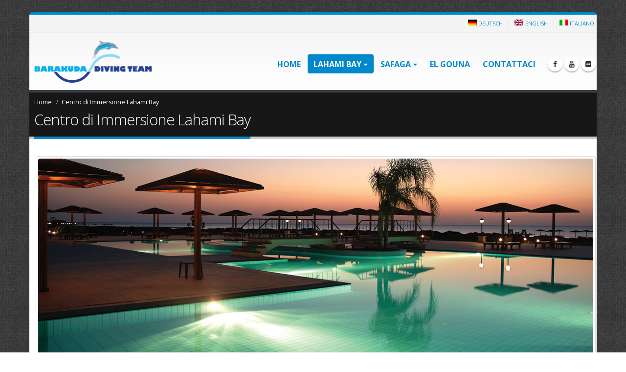

--- FILE ---
content_type: text/html; charset=UTF-8
request_url: https://barakuda-diving.com/centro-di-immersione-lahami-bay/?lang=it
body_size: 14399
content:
<!DOCTYPE html>
<html lang="it-IT">
<head>
    <meta charset="utf-8">
    <!--[if IE]><meta http-equiv='X-UA-Compatible' content='IE=edge,chrome=1'><![endif]-->
    <meta name="viewport" content="width=device-width, initial-scale=1, maximum-scale=1" />
    <link rel="profile" href="https://gmpg.org/xfn/11" />
    <link rel="pingback" href="https://barakuda-diving.com/xmlrpc.php" />

        <link rel="shortcut icon" href="//barakuda-diving.com/wp-content/uploads/2016/05/barakuda-diving-fov.png" type="image/x-icon" />
    <link rel="apple-touch-icon" href="">
    <link rel="apple-touch-icon" sizes="120x120" href="">
    <link rel="apple-touch-icon" sizes="76x76" href="">
    <link rel="apple-touch-icon" sizes="152x152" href="">

<title>Centro di Immersione Lahami Bay &#8211; Barakuda</title>
<style rel="stylesheet" property="stylesheet" type="text/css">.ms-loading-container .ms-loading, .ms-slide .ms-slide-loading { background-image: none !important; background-color: transparent !important; box-shadow: none !important; } #header .logo { max-width: 240px; } @media (min-width: 1160px) { #header .logo { max-width: 240px; } } @media (max-width: 991px) { #header .logo { max-width: 200px; } } @media (max-width: 767px) { #header .logo { max-width: 200px; } } #header.sticky-header .logo { max-width: 100px; }</style><meta name='robots' content='max-image-preview:large' />
	<style>img:is([sizes="auto" i], [sizes^="auto," i]) { contain-intrinsic-size: 3000px 1500px }</style>
	<link rel="alternate" hreflang="de" href="https://barakuda-diving.com/lahami-bay-tauchbasis/" />
<link rel="alternate" hreflang="en" href="https://barakuda-diving.com/lahami-bay-dive-center/?lang=en" />
<link rel="alternate" hreflang="it" href="https://barakuda-diving.com/centro-di-immersione-lahami-bay/?lang=it" />
<link rel="alternate" hreflang="x-default" href="https://barakuda-diving.com/lahami-bay-tauchbasis/" />
<link rel='dns-prefetch' href='//fonts.googleapis.com' />
<script type="text/javascript">
/* <![CDATA[ */
window._wpemojiSettings = {"baseUrl":"https:\/\/s.w.org\/images\/core\/emoji\/16.0.1\/72x72\/","ext":".png","svgUrl":"https:\/\/s.w.org\/images\/core\/emoji\/16.0.1\/svg\/","svgExt":".svg","source":{"concatemoji":"https:\/\/barakuda-diving.com\/wp-includes\/js\/wp-emoji-release.min.js?ver=6.8.3"}};
/*! This file is auto-generated */
!function(s,n){var o,i,e;function c(e){try{var t={supportTests:e,timestamp:(new Date).valueOf()};sessionStorage.setItem(o,JSON.stringify(t))}catch(e){}}function p(e,t,n){e.clearRect(0,0,e.canvas.width,e.canvas.height),e.fillText(t,0,0);var t=new Uint32Array(e.getImageData(0,0,e.canvas.width,e.canvas.height).data),a=(e.clearRect(0,0,e.canvas.width,e.canvas.height),e.fillText(n,0,0),new Uint32Array(e.getImageData(0,0,e.canvas.width,e.canvas.height).data));return t.every(function(e,t){return e===a[t]})}function u(e,t){e.clearRect(0,0,e.canvas.width,e.canvas.height),e.fillText(t,0,0);for(var n=e.getImageData(16,16,1,1),a=0;a<n.data.length;a++)if(0!==n.data[a])return!1;return!0}function f(e,t,n,a){switch(t){case"flag":return n(e,"\ud83c\udff3\ufe0f\u200d\u26a7\ufe0f","\ud83c\udff3\ufe0f\u200b\u26a7\ufe0f")?!1:!n(e,"\ud83c\udde8\ud83c\uddf6","\ud83c\udde8\u200b\ud83c\uddf6")&&!n(e,"\ud83c\udff4\udb40\udc67\udb40\udc62\udb40\udc65\udb40\udc6e\udb40\udc67\udb40\udc7f","\ud83c\udff4\u200b\udb40\udc67\u200b\udb40\udc62\u200b\udb40\udc65\u200b\udb40\udc6e\u200b\udb40\udc67\u200b\udb40\udc7f");case"emoji":return!a(e,"\ud83e\udedf")}return!1}function g(e,t,n,a){var r="undefined"!=typeof WorkerGlobalScope&&self instanceof WorkerGlobalScope?new OffscreenCanvas(300,150):s.createElement("canvas"),o=r.getContext("2d",{willReadFrequently:!0}),i=(o.textBaseline="top",o.font="600 32px Arial",{});return e.forEach(function(e){i[e]=t(o,e,n,a)}),i}function t(e){var t=s.createElement("script");t.src=e,t.defer=!0,s.head.appendChild(t)}"undefined"!=typeof Promise&&(o="wpEmojiSettingsSupports",i=["flag","emoji"],n.supports={everything:!0,everythingExceptFlag:!0},e=new Promise(function(e){s.addEventListener("DOMContentLoaded",e,{once:!0})}),new Promise(function(t){var n=function(){try{var e=JSON.parse(sessionStorage.getItem(o));if("object"==typeof e&&"number"==typeof e.timestamp&&(new Date).valueOf()<e.timestamp+604800&&"object"==typeof e.supportTests)return e.supportTests}catch(e){}return null}();if(!n){if("undefined"!=typeof Worker&&"undefined"!=typeof OffscreenCanvas&&"undefined"!=typeof URL&&URL.createObjectURL&&"undefined"!=typeof Blob)try{var e="postMessage("+g.toString()+"("+[JSON.stringify(i),f.toString(),p.toString(),u.toString()].join(",")+"));",a=new Blob([e],{type:"text/javascript"}),r=new Worker(URL.createObjectURL(a),{name:"wpTestEmojiSupports"});return void(r.onmessage=function(e){c(n=e.data),r.terminate(),t(n)})}catch(e){}c(n=g(i,f,p,u))}t(n)}).then(function(e){for(var t in e)n.supports[t]=e[t],n.supports.everything=n.supports.everything&&n.supports[t],"flag"!==t&&(n.supports.everythingExceptFlag=n.supports.everythingExceptFlag&&n.supports[t]);n.supports.everythingExceptFlag=n.supports.everythingExceptFlag&&!n.supports.flag,n.DOMReady=!1,n.readyCallback=function(){n.DOMReady=!0}}).then(function(){return e}).then(function(){var e;n.supports.everything||(n.readyCallback(),(e=n.source||{}).concatemoji?t(e.concatemoji):e.wpemoji&&e.twemoji&&(t(e.twemoji),t(e.wpemoji)))}))}((window,document),window._wpemojiSettings);
/* ]]> */
</script>
<style id='wp-emoji-styles-inline-css' type='text/css'>

	img.wp-smiley, img.emoji {
		display: inline !important;
		border: none !important;
		box-shadow: none !important;
		height: 1em !important;
		width: 1em !important;
		margin: 0 0.07em !important;
		vertical-align: -0.1em !important;
		background: none !important;
		padding: 0 !important;
	}
</style>
<link rel='stylesheet' id='wp-block-library-css' href='https://barakuda-diving.com/wp-includes/css/dist/block-library/style.min.css?ver=6.8.3' type='text/css' media='all' />
<style id='classic-theme-styles-inline-css' type='text/css'>
/*! This file is auto-generated */
.wp-block-button__link{color:#fff;background-color:#32373c;border-radius:9999px;box-shadow:none;text-decoration:none;padding:calc(.667em + 2px) calc(1.333em + 2px);font-size:1.125em}.wp-block-file__button{background:#32373c;color:#fff;text-decoration:none}
</style>
<style id='global-styles-inline-css' type='text/css'>
:root{--wp--preset--aspect-ratio--square: 1;--wp--preset--aspect-ratio--4-3: 4/3;--wp--preset--aspect-ratio--3-4: 3/4;--wp--preset--aspect-ratio--3-2: 3/2;--wp--preset--aspect-ratio--2-3: 2/3;--wp--preset--aspect-ratio--16-9: 16/9;--wp--preset--aspect-ratio--9-16: 9/16;--wp--preset--color--black: #000000;--wp--preset--color--cyan-bluish-gray: #abb8c3;--wp--preset--color--white: #ffffff;--wp--preset--color--pale-pink: #f78da7;--wp--preset--color--vivid-red: #cf2e2e;--wp--preset--color--luminous-vivid-orange: #ff6900;--wp--preset--color--luminous-vivid-amber: #fcb900;--wp--preset--color--light-green-cyan: #7bdcb5;--wp--preset--color--vivid-green-cyan: #00d084;--wp--preset--color--pale-cyan-blue: #8ed1fc;--wp--preset--color--vivid-cyan-blue: #0693e3;--wp--preset--color--vivid-purple: #9b51e0;--wp--preset--gradient--vivid-cyan-blue-to-vivid-purple: linear-gradient(135deg,rgba(6,147,227,1) 0%,rgb(155,81,224) 100%);--wp--preset--gradient--light-green-cyan-to-vivid-green-cyan: linear-gradient(135deg,rgb(122,220,180) 0%,rgb(0,208,130) 100%);--wp--preset--gradient--luminous-vivid-amber-to-luminous-vivid-orange: linear-gradient(135deg,rgba(252,185,0,1) 0%,rgba(255,105,0,1) 100%);--wp--preset--gradient--luminous-vivid-orange-to-vivid-red: linear-gradient(135deg,rgba(255,105,0,1) 0%,rgb(207,46,46) 100%);--wp--preset--gradient--very-light-gray-to-cyan-bluish-gray: linear-gradient(135deg,rgb(238,238,238) 0%,rgb(169,184,195) 100%);--wp--preset--gradient--cool-to-warm-spectrum: linear-gradient(135deg,rgb(74,234,220) 0%,rgb(151,120,209) 20%,rgb(207,42,186) 40%,rgb(238,44,130) 60%,rgb(251,105,98) 80%,rgb(254,248,76) 100%);--wp--preset--gradient--blush-light-purple: linear-gradient(135deg,rgb(255,206,236) 0%,rgb(152,150,240) 100%);--wp--preset--gradient--blush-bordeaux: linear-gradient(135deg,rgb(254,205,165) 0%,rgb(254,45,45) 50%,rgb(107,0,62) 100%);--wp--preset--gradient--luminous-dusk: linear-gradient(135deg,rgb(255,203,112) 0%,rgb(199,81,192) 50%,rgb(65,88,208) 100%);--wp--preset--gradient--pale-ocean: linear-gradient(135deg,rgb(255,245,203) 0%,rgb(182,227,212) 50%,rgb(51,167,181) 100%);--wp--preset--gradient--electric-grass: linear-gradient(135deg,rgb(202,248,128) 0%,rgb(113,206,126) 100%);--wp--preset--gradient--midnight: linear-gradient(135deg,rgb(2,3,129) 0%,rgb(40,116,252) 100%);--wp--preset--font-size--small: 13px;--wp--preset--font-size--medium: 20px;--wp--preset--font-size--large: 36px;--wp--preset--font-size--x-large: 42px;--wp--preset--spacing--20: 0.44rem;--wp--preset--spacing--30: 0.67rem;--wp--preset--spacing--40: 1rem;--wp--preset--spacing--50: 1.5rem;--wp--preset--spacing--60: 2.25rem;--wp--preset--spacing--70: 3.38rem;--wp--preset--spacing--80: 5.06rem;--wp--preset--shadow--natural: 6px 6px 9px rgba(0, 0, 0, 0.2);--wp--preset--shadow--deep: 12px 12px 50px rgba(0, 0, 0, 0.4);--wp--preset--shadow--sharp: 6px 6px 0px rgba(0, 0, 0, 0.2);--wp--preset--shadow--outlined: 6px 6px 0px -3px rgba(255, 255, 255, 1), 6px 6px rgba(0, 0, 0, 1);--wp--preset--shadow--crisp: 6px 6px 0px rgba(0, 0, 0, 1);}:where(.is-layout-flex){gap: 0.5em;}:where(.is-layout-grid){gap: 0.5em;}body .is-layout-flex{display: flex;}.is-layout-flex{flex-wrap: wrap;align-items: center;}.is-layout-flex > :is(*, div){margin: 0;}body .is-layout-grid{display: grid;}.is-layout-grid > :is(*, div){margin: 0;}:where(.wp-block-columns.is-layout-flex){gap: 2em;}:where(.wp-block-columns.is-layout-grid){gap: 2em;}:where(.wp-block-post-template.is-layout-flex){gap: 1.25em;}:where(.wp-block-post-template.is-layout-grid){gap: 1.25em;}.has-black-color{color: var(--wp--preset--color--black) !important;}.has-cyan-bluish-gray-color{color: var(--wp--preset--color--cyan-bluish-gray) !important;}.has-white-color{color: var(--wp--preset--color--white) !important;}.has-pale-pink-color{color: var(--wp--preset--color--pale-pink) !important;}.has-vivid-red-color{color: var(--wp--preset--color--vivid-red) !important;}.has-luminous-vivid-orange-color{color: var(--wp--preset--color--luminous-vivid-orange) !important;}.has-luminous-vivid-amber-color{color: var(--wp--preset--color--luminous-vivid-amber) !important;}.has-light-green-cyan-color{color: var(--wp--preset--color--light-green-cyan) !important;}.has-vivid-green-cyan-color{color: var(--wp--preset--color--vivid-green-cyan) !important;}.has-pale-cyan-blue-color{color: var(--wp--preset--color--pale-cyan-blue) !important;}.has-vivid-cyan-blue-color{color: var(--wp--preset--color--vivid-cyan-blue) !important;}.has-vivid-purple-color{color: var(--wp--preset--color--vivid-purple) !important;}.has-black-background-color{background-color: var(--wp--preset--color--black) !important;}.has-cyan-bluish-gray-background-color{background-color: var(--wp--preset--color--cyan-bluish-gray) !important;}.has-white-background-color{background-color: var(--wp--preset--color--white) !important;}.has-pale-pink-background-color{background-color: var(--wp--preset--color--pale-pink) !important;}.has-vivid-red-background-color{background-color: var(--wp--preset--color--vivid-red) !important;}.has-luminous-vivid-orange-background-color{background-color: var(--wp--preset--color--luminous-vivid-orange) !important;}.has-luminous-vivid-amber-background-color{background-color: var(--wp--preset--color--luminous-vivid-amber) !important;}.has-light-green-cyan-background-color{background-color: var(--wp--preset--color--light-green-cyan) !important;}.has-vivid-green-cyan-background-color{background-color: var(--wp--preset--color--vivid-green-cyan) !important;}.has-pale-cyan-blue-background-color{background-color: var(--wp--preset--color--pale-cyan-blue) !important;}.has-vivid-cyan-blue-background-color{background-color: var(--wp--preset--color--vivid-cyan-blue) !important;}.has-vivid-purple-background-color{background-color: var(--wp--preset--color--vivid-purple) !important;}.has-black-border-color{border-color: var(--wp--preset--color--black) !important;}.has-cyan-bluish-gray-border-color{border-color: var(--wp--preset--color--cyan-bluish-gray) !important;}.has-white-border-color{border-color: var(--wp--preset--color--white) !important;}.has-pale-pink-border-color{border-color: var(--wp--preset--color--pale-pink) !important;}.has-vivid-red-border-color{border-color: var(--wp--preset--color--vivid-red) !important;}.has-luminous-vivid-orange-border-color{border-color: var(--wp--preset--color--luminous-vivid-orange) !important;}.has-luminous-vivid-amber-border-color{border-color: var(--wp--preset--color--luminous-vivid-amber) !important;}.has-light-green-cyan-border-color{border-color: var(--wp--preset--color--light-green-cyan) !important;}.has-vivid-green-cyan-border-color{border-color: var(--wp--preset--color--vivid-green-cyan) !important;}.has-pale-cyan-blue-border-color{border-color: var(--wp--preset--color--pale-cyan-blue) !important;}.has-vivid-cyan-blue-border-color{border-color: var(--wp--preset--color--vivid-cyan-blue) !important;}.has-vivid-purple-border-color{border-color: var(--wp--preset--color--vivid-purple) !important;}.has-vivid-cyan-blue-to-vivid-purple-gradient-background{background: var(--wp--preset--gradient--vivid-cyan-blue-to-vivid-purple) !important;}.has-light-green-cyan-to-vivid-green-cyan-gradient-background{background: var(--wp--preset--gradient--light-green-cyan-to-vivid-green-cyan) !important;}.has-luminous-vivid-amber-to-luminous-vivid-orange-gradient-background{background: var(--wp--preset--gradient--luminous-vivid-amber-to-luminous-vivid-orange) !important;}.has-luminous-vivid-orange-to-vivid-red-gradient-background{background: var(--wp--preset--gradient--luminous-vivid-orange-to-vivid-red) !important;}.has-very-light-gray-to-cyan-bluish-gray-gradient-background{background: var(--wp--preset--gradient--very-light-gray-to-cyan-bluish-gray) !important;}.has-cool-to-warm-spectrum-gradient-background{background: var(--wp--preset--gradient--cool-to-warm-spectrum) !important;}.has-blush-light-purple-gradient-background{background: var(--wp--preset--gradient--blush-light-purple) !important;}.has-blush-bordeaux-gradient-background{background: var(--wp--preset--gradient--blush-bordeaux) !important;}.has-luminous-dusk-gradient-background{background: var(--wp--preset--gradient--luminous-dusk) !important;}.has-pale-ocean-gradient-background{background: var(--wp--preset--gradient--pale-ocean) !important;}.has-electric-grass-gradient-background{background: var(--wp--preset--gradient--electric-grass) !important;}.has-midnight-gradient-background{background: var(--wp--preset--gradient--midnight) !important;}.has-small-font-size{font-size: var(--wp--preset--font-size--small) !important;}.has-medium-font-size{font-size: var(--wp--preset--font-size--medium) !important;}.has-large-font-size{font-size: var(--wp--preset--font-size--large) !important;}.has-x-large-font-size{font-size: var(--wp--preset--font-size--x-large) !important;}
:where(.wp-block-post-template.is-layout-flex){gap: 1.25em;}:where(.wp-block-post-template.is-layout-grid){gap: 1.25em;}
:where(.wp-block-columns.is-layout-flex){gap: 2em;}:where(.wp-block-columns.is-layout-grid){gap: 2em;}
:root :where(.wp-block-pullquote){font-size: 1.5em;line-height: 1.6;}
</style>
<link rel='stylesheet' id='contact-form-7-css' href='https://barakuda-diving.com/wp-content/plugins/contact-form-7/includes/css/styles.css?ver=6.0.6' type='text/css' media='all' />
<link rel='stylesheet' id='essential-grid-plugin-settings-css' href='https://barakuda-diving.com/wp-content/plugins/essential-grid/public/assets/css/settings.css?ver=2.2.5' type='text/css' media='all' />
<link rel='stylesheet' id='tp-open-sans-css' href='https://fonts.googleapis.com/css?family=Open+Sans%3A300%2C400%2C600%2C700%2C800&#038;ver=6.8.3' type='text/css' media='all' />
<link rel='stylesheet' id='tp-raleway-css' href='https://fonts.googleapis.com/css?family=Raleway%3A100%2C200%2C300%2C400%2C500%2C600%2C700%2C800%2C900&#038;ver=6.8.3' type='text/css' media='all' />
<link rel='stylesheet' id='tp-droid-serif-css' href='https://fonts.googleapis.com/css?family=Droid+Serif%3A400%2C700&#038;ver=6.8.3' type='text/css' media='all' />
<link rel='stylesheet' id='tp-fontello-css' href='https://barakuda-diving.com/wp-content/plugins/essential-grid/public/assets/font/fontello/css/fontello.css?ver=2.2.5' type='text/css' media='all' />
<link rel='stylesheet' id='events-manager-css' href='https://barakuda-diving.com/wp-content/plugins/events-manager/includes/css/events-manager.min.css?ver=6.6.4.4' type='text/css' media='all' />
<style id='events-manager-inline-css' type='text/css'>
body .em { --font-family : inherit; --font-weight : inherit; --font-size : 1em; --line-height : inherit; }
</style>
<link rel='stylesheet' id='wpml-legacy-horizontal-list-0-css' href='https://barakuda-diving.com/wp-content/plugins/sitepress-multilingual-cms/templates/language-switchers/legacy-list-horizontal/style.min.css?ver=1' type='text/css' media='all' />
<style id='wpml-legacy-horizontal-list-0-inline-css' type='text/css'>
.wpml-ls-statics-shortcode_actions{background-color:#ffffff;}.wpml-ls-statics-shortcode_actions, .wpml-ls-statics-shortcode_actions .wpml-ls-sub-menu, .wpml-ls-statics-shortcode_actions a {border-color:#cdcdcd;}.wpml-ls-statics-shortcode_actions a, .wpml-ls-statics-shortcode_actions .wpml-ls-sub-menu a, .wpml-ls-statics-shortcode_actions .wpml-ls-sub-menu a:link, .wpml-ls-statics-shortcode_actions li:not(.wpml-ls-current-language) .wpml-ls-link, .wpml-ls-statics-shortcode_actions li:not(.wpml-ls-current-language) .wpml-ls-link:link {color:#444444;background-color:#ffffff;}.wpml-ls-statics-shortcode_actions .wpml-ls-sub-menu a:hover,.wpml-ls-statics-shortcode_actions .wpml-ls-sub-menu a:focus, .wpml-ls-statics-shortcode_actions .wpml-ls-sub-menu a:link:hover, .wpml-ls-statics-shortcode_actions .wpml-ls-sub-menu a:link:focus {color:#000000;background-color:#eeeeee;}.wpml-ls-statics-shortcode_actions .wpml-ls-current-language > a {color:#444444;background-color:#ffffff;}.wpml-ls-statics-shortcode_actions .wpml-ls-current-language:hover>a, .wpml-ls-statics-shortcode_actions .wpml-ls-current-language>a:focus {color:#000000;background-color:#eeeeee;}
</style>
<link rel='stylesheet' id='wpml-menu-item-0-css' href='https://barakuda-diving.com/wp-content/plugins/sitepress-multilingual-cms/templates/language-switchers/menu-item/style.min.css?ver=1' type='text/css' media='all' />
<link rel='stylesheet' id='tablepress-default-css' href='https://barakuda-diving.com/wp-content/plugins/tablepress/css/build/default.css?ver=3.1.3' type='text/css' media='all' />
<link rel='stylesheet' id='js_composer_front-css' href='https://barakuda-diving.com/wp-content/plugins/js_composer/assets/css/js_composer.min.css?ver=5.0.1' type='text/css' media='all' />
<link rel='stylesheet' id='bsf-Defaults-css' href='https://barakuda-diving.com/wp-content/uploads/smile_fonts/Defaults/Defaults.css?ver=6.8.3' type='text/css' media='all' />
<link rel='stylesheet' id='ultimate-style-min-css' href='https://barakuda-diving.com/wp-content/plugins/Ultimate_VC_Addons/assets/min-css/ultimate.min.css?ver=3.16.7' type='text/css' media='all' />
<link rel='stylesheet' id='porto-bootstrap-css' href='https://barakuda-diving.com/wp-content/themes/porto/css/bootstrap_1.css?ver=6.8.3' type='text/css' media='all' />
<link rel='stylesheet' id='porto-plugins-css' href='https://barakuda-diving.com/wp-content/themes/porto/css/plugins_1.css?ver=6.8.3' type='text/css' media='all' />
<link rel='stylesheet' id='porto-theme-elements-css' href='https://barakuda-diving.com/wp-content/themes/porto/css/theme_elements_1.css?ver=6.8.3' type='text/css' media='all' />
<link rel='stylesheet' id='porto-theme-css' href='https://barakuda-diving.com/wp-content/themes/porto/css/theme_1.css?ver=6.8.3' type='text/css' media='all' />
<link rel='stylesheet' id='porto-skin-css' href='https://barakuda-diving.com/wp-content/themes/porto/css/skin_1.css?ver=6.8.3' type='text/css' media='all' />
<link rel='stylesheet' id='porto-style-css' href='https://barakuda-diving.com/wp-content/themes/porto/style.css?ver=6.8.3' type='text/css' media='all' />
<link rel='stylesheet' id='porto-google-fonts-css' href='//fonts.googleapis.com/css?family=Open+Sans%3A200%2C300%2C400%2C700%2C800%2C600%7CShadows+Into+Light%3A200%2C300%2C400%2C700%2C800%2C600%7C&#038;subset=cyrillic%2Ccyrillic-ext%2Cgreek%2Cgreek-ext%2Ckhmer%2Clatin%2Clatin-ext%2Cvietnamese&#038;ver=6.8.3' type='text/css' media='all' />
<!--[if lt IE 10]>
<link rel='stylesheet' id='porto-ie-css' href='https://barakuda-diving.com/wp-content/themes/porto/css/ie.css?ver=6.8.3' type='text/css' media='all' />
<![endif]-->
<link rel='stylesheet' id='styles-child-css' href='https://barakuda-diving.com/wp-content/themes/porto-child/style.css?ver=6.8.3' type='text/css' media='all' />
<script type="text/javascript" src="https://barakuda-diving.com/wp-includes/js/jquery/jquery.min.js?ver=3.7.1" id="jquery-core-js"></script>
<script type="text/javascript" src="https://barakuda-diving.com/wp-includes/js/jquery/jquery-migrate.min.js?ver=3.4.1" id="jquery-migrate-js"></script>
<script type="text/javascript" src="https://barakuda-diving.com/wp-includes/js/jquery/ui/core.min.js?ver=1.13.3" id="jquery-ui-core-js"></script>
<script type="text/javascript" src="https://barakuda-diving.com/wp-includes/js/jquery/ui/mouse.min.js?ver=1.13.3" id="jquery-ui-mouse-js"></script>
<script type="text/javascript" src="https://barakuda-diving.com/wp-includes/js/jquery/ui/sortable.min.js?ver=1.13.3" id="jquery-ui-sortable-js"></script>
<script type="text/javascript" src="https://barakuda-diving.com/wp-includes/js/jquery/ui/datepicker.min.js?ver=1.13.3" id="jquery-ui-datepicker-js"></script>
<script type="text/javascript" id="jquery-ui-datepicker-js-after">
/* <![CDATA[ */
jQuery(function(jQuery){jQuery.datepicker.setDefaults({"closeText":"Chiudi","currentText":"Oggi","monthNames":["Gennaio","Febbraio","Marzo","Aprile","Maggio","Giugno","Luglio","Agosto","Settembre","Ottobre","Novembre","Dicembre"],"monthNamesShort":["Gen","Feb","Mar","Apr","Mag","Giu","Lug","Ago","Set","Ott","Nov","Dic"],"nextText":"Prossimo","prevText":"Precedente","dayNames":["domenica","luned\u00ec","marted\u00ec","mercoled\u00ec","gioved\u00ec","venerd\u00ec","sabato"],"dayNamesShort":["Dom","Lun","Mar","Mer","Gio","Ven","Sab"],"dayNamesMin":["D","L","M","M","G","V","S"],"dateFormat":"MM d, yy","firstDay":1,"isRTL":false});});
/* ]]> */
</script>
<script type="text/javascript" src="https://barakuda-diving.com/wp-includes/js/jquery/ui/resizable.min.js?ver=1.13.3" id="jquery-ui-resizable-js"></script>
<script type="text/javascript" src="https://barakuda-diving.com/wp-includes/js/jquery/ui/draggable.min.js?ver=1.13.3" id="jquery-ui-draggable-js"></script>
<script type="text/javascript" src="https://barakuda-diving.com/wp-includes/js/jquery/ui/controlgroup.min.js?ver=1.13.3" id="jquery-ui-controlgroup-js"></script>
<script type="text/javascript" src="https://barakuda-diving.com/wp-includes/js/jquery/ui/checkboxradio.min.js?ver=1.13.3" id="jquery-ui-checkboxradio-js"></script>
<script type="text/javascript" src="https://barakuda-diving.com/wp-includes/js/jquery/ui/button.min.js?ver=1.13.3" id="jquery-ui-button-js"></script>
<script type="text/javascript" src="https://barakuda-diving.com/wp-includes/js/jquery/ui/dialog.min.js?ver=1.13.3" id="jquery-ui-dialog-js"></script>
<script type="text/javascript" id="events-manager-js-extra">
/* <![CDATA[ */
var EM = {"ajaxurl":"https:\/\/barakuda-diving.com\/wp-admin\/admin-ajax.php","locationajaxurl":"https:\/\/barakuda-diving.com\/wp-admin\/admin-ajax.php?action=locations_search","firstDay":"1","locale":"it","dateFormat":"yy-mm-dd","ui_css":"https:\/\/barakuda-diving.com\/wp-content\/plugins\/events-manager\/includes\/css\/jquery-ui\/build.min.css","show24hours":"0","is_ssl":"1","autocomplete_limit":"10","calendar":{"breakpoints":{"small":560,"medium":908,"large":false}},"phone":"","datepicker":{"format":"d\/m\/Y","locale":"it"},"search":{"breakpoints":{"small":650,"medium":850,"full":false}},"url":"https:\/\/barakuda-diving.com\/wp-content\/plugins\/events-manager","assets":{"input.em-uploader":{"js":{"em-uploader":{"url":"https:\/\/barakuda-diving.com\/wp-content\/plugins\/events-manager\/includes\/js\/em-uploader.js","required":true,"event":"em_uploader_ready"}}}},"bookingInProgress":"Per favore attendi che la prenotazione venga elaborata.","tickets_save":"Salvare biglietto","bookingajaxurl":"https:\/\/barakuda-diving.com\/wp-admin\/admin-ajax.php","bookings_export_save":"Prenotazioni Export","bookings_settings_save":"Salva le impostazioni","booking_delete":"Sei sicuro di voler cancellare?","booking_offset":"30","bookings":{"submit_button":{"text":{"default":"Send your Request","free":"Send your Request","payment":"Send your Request","processing":"Processing ..."}},"update_listener":""},"bb_full":"Sold Out","bb_book":"Request Now","bb_booking":"Request...","bb_booked":"Request Submitted","bb_error":"Request Error. Try again?","bb_cancel":"Cancel","bb_canceling":"Canceling...","bb_cancelled":"Cancelled","bb_cancel_error":"Cancellation Error. Try again?","txt_search":"Search","txt_searching":"Ricerca in corso...","txt_loading":"Caricamento in corso...","disable_bookings_warning":"Sei sicuro di voler disabilitare le prenotazioni? Se esegui questa operazione e salvi, si perdono tutte le prenotazioni precedenti. Se si desidera impedire ulteriori prenotazioni, riduci il numero di posti disponibili alla quantit\u00e0 di prenotazioni che hai attualmente","booking_warning_cancel":"Are you sure you want to cancel your Request?"};
/* ]]> */
</script>
<script type="text/javascript" src="https://barakuda-diving.com/wp-content/plugins/events-manager/includes/js/events-manager.js?ver=6.6.4.4" id="events-manager-js"></script>
<script type="text/javascript" src="https://barakuda-diving.com/wp-content/plugins/events-manager/includes/external/flatpickr/l10n/it.js?ver=6.6.4.4" id="em-flatpickr-localization-js"></script>
<script type="text/javascript" src="https://barakuda-diving.com/wp-content/plugins/Ultimate_VC_Addons/assets/min-js/ultimate.min.js?ver=3.16.7" id="ultimate-script-js"></script>
<script type="text/javascript" src="https://barakuda-diving.com/wp-content/themes/porto/js/plugins.min.js?ver=3.5" id="porto-plugins-js"></script>
<link rel="https://api.w.org/" href="https://barakuda-diving.com/wp-json/" /><link rel="alternate" title="JSON" type="application/json" href="https://barakuda-diving.com/wp-json/wp/v2/pages/5845" /><link rel="canonical" href="https://barakuda-diving.com/centro-di-immersione-lahami-bay/?lang=it" />
<link rel='shortlink' href='https://barakuda-diving.com/?p=5845&#038;lang=it' />
<link rel="alternate" title="oEmbed (JSON)" type="application/json+oembed" href="https://barakuda-diving.com/wp-json/oembed/1.0/embed?url=https%3A%2F%2Fbarakuda-diving.com%2Fcentro-di-immersione-lahami-bay%2F%3Flang%3Dit" />
<link rel="alternate" title="oEmbed (XML)" type="text/xml+oembed" href="https://barakuda-diving.com/wp-json/oembed/1.0/embed?url=https%3A%2F%2Fbarakuda-diving.com%2Fcentro-di-immersione-lahami-bay%2F%3Flang%3Dit&#038;format=xml" />
<meta name="generator" content="WPML ver:4.7.6 stt:1,3,27;" />
<script type="text/javascript">
(function(url){
	if(/(?:Chrome\/26\.0\.1410\.63 Safari\/537\.31|WordfenceTestMonBot)/.test(navigator.userAgent)){ return; }
	var addEvent = function(evt, handler) {
		if (window.addEventListener) {
			document.addEventListener(evt, handler, false);
		} else if (window.attachEvent) {
			document.attachEvent('on' + evt, handler);
		}
	};
	var removeEvent = function(evt, handler) {
		if (window.removeEventListener) {
			document.removeEventListener(evt, handler, false);
		} else if (window.detachEvent) {
			document.detachEvent('on' + evt, handler);
		}
	};
	var evts = 'contextmenu dblclick drag dragend dragenter dragleave dragover dragstart drop keydown keypress keyup mousedown mousemove mouseout mouseover mouseup mousewheel scroll'.split(' ');
	var logHuman = function() {
		if (window.wfLogHumanRan) { return; }
		window.wfLogHumanRan = true;
		var wfscr = document.createElement('script');
		wfscr.type = 'text/javascript';
		wfscr.async = true;
		wfscr.src = url + '&r=' + Math.random();
		(document.getElementsByTagName('head')[0]||document.getElementsByTagName('body')[0]).appendChild(wfscr);
		for (var i = 0; i < evts.length; i++) {
			removeEvent(evts[i], logHuman);
		}
	};
	for (var i = 0; i < evts.length; i++) {
		addEvent(evts[i], logHuman);
	}
})('//barakuda-diving.com/?wordfence_lh=1&hid=D31406479A53DF41D4DA4125F94C5360&lang=it');
</script><meta name="generator" content="Powered by Visual Composer - drag and drop page builder for WordPress."/>
<!--[if lte IE 9]><link rel="stylesheet" type="text/css" href="https://barakuda-diving.com/wp-content/plugins/js_composer/assets/css/vc_lte_ie9.min.css" media="screen"><![endif]--><meta name="generator" content="Powered by Slider Revolution 6.7.18 - responsive, Mobile-Friendly Slider Plugin for WordPress with comfortable drag and drop interface." />
<script>function setREVStartSize(e){
			//window.requestAnimationFrame(function() {
				window.RSIW = window.RSIW===undefined ? window.innerWidth : window.RSIW;
				window.RSIH = window.RSIH===undefined ? window.innerHeight : window.RSIH;
				try {
					var pw = document.getElementById(e.c).parentNode.offsetWidth,
						newh;
					pw = pw===0 || isNaN(pw) || (e.l=="fullwidth" || e.layout=="fullwidth") ? window.RSIW : pw;
					e.tabw = e.tabw===undefined ? 0 : parseInt(e.tabw);
					e.thumbw = e.thumbw===undefined ? 0 : parseInt(e.thumbw);
					e.tabh = e.tabh===undefined ? 0 : parseInt(e.tabh);
					e.thumbh = e.thumbh===undefined ? 0 : parseInt(e.thumbh);
					e.tabhide = e.tabhide===undefined ? 0 : parseInt(e.tabhide);
					e.thumbhide = e.thumbhide===undefined ? 0 : parseInt(e.thumbhide);
					e.mh = e.mh===undefined || e.mh=="" || e.mh==="auto" ? 0 : parseInt(e.mh,0);
					if(e.layout==="fullscreen" || e.l==="fullscreen")
						newh = Math.max(e.mh,window.RSIH);
					else{
						e.gw = Array.isArray(e.gw) ? e.gw : [e.gw];
						for (var i in e.rl) if (e.gw[i]===undefined || e.gw[i]===0) e.gw[i] = e.gw[i-1];
						e.gh = e.el===undefined || e.el==="" || (Array.isArray(e.el) && e.el.length==0)? e.gh : e.el;
						e.gh = Array.isArray(e.gh) ? e.gh : [e.gh];
						for (var i in e.rl) if (e.gh[i]===undefined || e.gh[i]===0) e.gh[i] = e.gh[i-1];
											
						var nl = new Array(e.rl.length),
							ix = 0,
							sl;
						e.tabw = e.tabhide>=pw ? 0 : e.tabw;
						e.thumbw = e.thumbhide>=pw ? 0 : e.thumbw;
						e.tabh = e.tabhide>=pw ? 0 : e.tabh;
						e.thumbh = e.thumbhide>=pw ? 0 : e.thumbh;
						for (var i in e.rl) nl[i] = e.rl[i]<window.RSIW ? 0 : e.rl[i];
						sl = nl[0];
						for (var i in nl) if (sl>nl[i] && nl[i]>0) { sl = nl[i]; ix=i;}
						var m = pw>(e.gw[ix]+e.tabw+e.thumbw) ? 1 : (pw-(e.tabw+e.thumbw)) / (e.gw[ix]);
						newh =  (e.gh[ix] * m) + (e.tabh + e.thumbh);
					}
					var el = document.getElementById(e.c);
					if (el!==null && el) el.style.height = newh+"px";
					el = document.getElementById(e.c+"_wrapper");
					if (el!==null && el) {
						el.style.height = newh+"px";
						el.style.display = "block";
					}
				} catch(e){
					console.log("Failure at Presize of Slider:" + e)
				}
			//});
		  };</script>
<noscript><style type="text/css"> .wpb_animate_when_almost_visible { opacity: 1; }</style></noscript>
    <script type="text/javascript">
                                                </script>
	
</head>
<body data-rsssl=1 class="wp-singular page-template-default page page-id-5845 wp-theme-porto wp-child-theme-porto-child boxed blog-1  wpb-js-composer js-comp-ver-5.0.1 vc_responsive">
    
    <div class="page-wrapper"><!-- page wrapper -->

        
                    <div class="header-wrapper clearfix"><!-- header wrapper -->
                                
                    
<header id="header" class="header-corporate header-10 search-sm">
    
        <div class="header-top">
            <div class="container">
                <div class="header-left">
                    
                </div>
                <div class="header-right">
                    <ul id="menu-barakuda-top-ger" class="top-links mega-menu show-arrow effect-down subeffect-fadein-left"><li id="nav-menu-item-wpml-ls-105-de" class="menu-item-language menu-item wpml-ls-slot-105 wpml-ls-item wpml-ls-item-de wpml-ls-menu-item wpml-ls-first-item menu-item-type-wpml_ls_menu_item menu-item-object-wpml_ls_menu_item  narrow "><a title="Passa a Deutsch" href="https://barakuda-diving.com/lahami-bay-tauchbasis/" class=""><img
            class="wpml-ls-flag"
            src="https://barakuda-diving.com/wp-content/plugins/sitepress-multilingual-cms/res/flags/de.png"
            alt=""
            
            
    /><span class="wpml-ls-native" lang="de">Deutsch</span></a></li>
<li id="nav-menu-item-wpml-ls-105-en" class="menu-item-language menu-item wpml-ls-slot-105 wpml-ls-item wpml-ls-item-en wpml-ls-menu-item menu-item-type-wpml_ls_menu_item menu-item-object-wpml_ls_menu_item  narrow "><a title="Passa a English" href="https://barakuda-diving.com/lahami-bay-dive-center/?lang=en" class=""><img
            class="wpml-ls-flag"
            src="https://barakuda-diving.com/wp-content/plugins/sitepress-multilingual-cms/res/flags/en.png"
            alt=""
            
            
    /><span class="wpml-ls-native" lang="en">English</span></a></li>
<li id="nav-menu-item-wpml-ls-105-it" class="menu-item-language menu-item-language-current menu-item wpml-ls-slot-105 wpml-ls-item wpml-ls-item-it wpml-ls-current-language wpml-ls-menu-item wpml-ls-last-item menu-item-type-wpml_ls_menu_item menu-item-object-wpml_ls_menu_item  narrow "><a title="Passa a Italiano" href="https://barakuda-diving.com/centro-di-immersione-lahami-bay/?lang=it" class=""><img
            class="wpml-ls-flag"
            src="https://barakuda-diving.com/wp-content/plugins/sitepress-multilingual-cms/res/flags/it.png"
            alt=""
            
            
    /><span class="wpml-ls-native" lang="it">Italiano</span></a></li>
</ul>
                </div>
            </div>
        </div>
    

    <div class="header-main header-body" style="top: 0px;">
        <div class="header-container container">
            <div class="header-left">
                <div class="logo">    <a href="https://barakuda-diving.com/?lang=it" title="Barakuda - Diving Centres" rel="home">
                <img class="img-responsive standard-logo" src="//barakuda-diving.com/wp-content/uploads/2016/04/barakuda-diving-team-logo1.png" alt="Barakuda" /><img class="img-responsive retina-logo" src="//barakuda-diving.com/wp-content/uploads/2016/04/barakuda-diving-team-logo1.png" alt="Barakuda" style="display:none;" />            </a>
    </div>
            </div>

            <div class="header-right">
                <div class="header-right-top">
                    
                    <a class="mobile-toggle"><i class="fa fa-reorder"></i></a>
                </div>
                <div class="header-right-bottom">
                    <div id="main-menu">
                        <ul id="menu-barakuda-it" class="main-menu mega-menu show-arrow effect-down subeffect-fadein-left"><li id="nav-menu-item-6300" class="menu-item menu-item-type-post_type menu-item-object-page menu-item-home  narrow "><a href="https://barakuda-diving.com/?lang=it" class="">Home</a></li>
<li id="nav-menu-item-6301" class="menu-item menu-item-type-post_type menu-item-object-page current-menu-item page_item page-item-5845 current_page_item current-menu-ancestor current-menu-parent current_page_parent current_page_ancestor menu-item-has-children active has-sub narrow "><a href="https://barakuda-diving.com/centro-di-immersione-lahami-bay/?lang=it" class=" current">Lahami Bay</a>
<div class="popup"><div class="inner" style=""><ul class="sub-menu">
	<li id="nav-menu-item-6302" class="menu-item menu-item-type-post_type menu-item-object-page current-menu-item page_item page-item-5845 current_page_item active" data-cols="1"><a href="https://barakuda-diving.com/centro-di-immersione-lahami-bay/?lang=it" class="">Centro di Immersione</a></li>
	<li id="nav-menu-item-6303" class="menu-item menu-item-type-post_type menu-item-object-page " data-cols="1"><a href="https://barakuda-diving.com/lahami-bay-attivita/?lang=it" class="">Immersiones</a></li>
	<li id="nav-menu-item-6304" class="menu-item menu-item-type-post_type menu-item-object-page " data-cols="1"><a href="https://barakuda-diving.com/lahami-bay-corsi-di-immersione/?lang=it" class="">Corsi d’immersione</a></li>
	<li id="nav-menu-item-6305" class="menu-item menu-item-type-post_type menu-item-object-page " data-cols="1"><a href="https://barakuda-diving.com/lahami-bay-siti-di-immersione/?lang=it" class="">Siti di immersione</a></li>
	<li id="nav-menu-item-6306" class="menu-item menu-item-type-post_type menu-item-object-page " data-cols="1"><a href="https://barakuda-diving.com/lahami-bay-stabilimento-balneare/?lang=it" class="">Lahami Bay Beach Resort</a></li>
	<li id="nav-menu-item-6307" class="menu-item menu-item-type-post_type menu-item-object-page " data-cols="1"><a href="https://barakuda-diving.com/lahami-bay-squadra/?lang=it" class="">Squadra</a></li>
	<li id="nav-menu-item-6308" class="menu-item menu-item-type-post_type menu-item-object-page " data-cols="1"><a href="https://barakuda-diving.com/lahami-bay-prezzi/?lang=it" class="">Prezzi</a></li>
	<li id="nav-menu-item-6309" class="menu-item menu-item-type-post_type menu-item-object-page " data-cols="1"><a href="https://barakuda-diving.com/fatamorgana/?lang=it" class="">Fatamorgana</a></li>
	<li id="nav-menu-item-6311" class="menu-item menu-item-type-post_type menu-item-object-page " data-cols="1"><a href="https://barakuda-diving.com/guest-book-lahami-bay/?lang=it" class="">Pagina Clienti</a></li>
	<li id="nav-menu-item-6312" class="menu-item menu-item-type-post_type menu-item-object-page " data-cols="1"><a href="https://barakuda-diving.com/news-offerte-lahami-bay/?lang=it" class="">News &#038; Offerte</a></li>
</ul></div></div>
</li>
<li id="nav-menu-item-7435" class="menu-item menu-item-type-post_type menu-item-object-page menu-item-has-children  has-sub narrow "><a href="https://barakuda-diving.com/guest-house/?lang=it" class="">Safaga</a>
<div class="popup"><div class="inner" style=""><ul class="sub-menu">
	<li id="nav-menu-item-6321" class="menu-item menu-item-type-post_type menu-item-object-page " data-cols="1"><a href="https://barakuda-diving.com/guest-house/?lang=it" class="">Guest House</a></li>
	<li id="nav-menu-item-6326" class="menu-item menu-item-type-post_type menu-item-object-page " data-cols="1"><a href="https://barakuda-diving.com/safaga-news-e-offerte/?lang=it" class="">News e Offerte</a></li>
</ul></div></div>
</li>
<li id="nav-menu-item-7879" class="menu-item menu-item-type-post_type menu-item-object-page  narrow "><a href="https://barakuda-diving.com/el-gouna/?lang=it" class="">El Gouna</a></li>
<li id="nav-menu-item-6339" class="menu-item menu-item-type-post_type menu-item-object-page  narrow "><a href="https://barakuda-diving.com/contattaci/?lang=it" class="">Contattaci</a></li>
</ul>
                    </div>
                    <div class="share-links"><a target="_blank"  class="share-facebook" href="https://www.facebook.com/barakudadiving.lotusbay?fref=ts" title="Facebook"></a><a target="_blank"  class="share-youtube" href="https://www.youtube.com/user/BarakudaDivingTeam" title="Youtube"></a><a target="_blank"  class="share-flickr" href="https://www.flickr.com/photos/barakuda_diving_team/" title="Flickr"></a></div>
                </div>

                

            </div>
        </div>
    </div>
</header>
                            </div><!-- end header wrapper -->
        
        
        

    
    <section class="page-top page-header-1">
        
<div class="container">
    <div class="row">
        <div class="col-md-12">
            
                <div class="breadcrumbs-wrap">
                    <ul class="breadcrumb"><li itemscope itemtype="http://data-vocabulary.org/Breadcrumb"><a itemprop="url" href="https://barakuda-diving.com/?lang=it" ><span itemprop="title">Home</span></a><i class="delimiter"></i></li><li>Centro di Immersione Lahami Bay</li></ul>
                </div>
            
            <div class="">
                <h1 class="page-title">Centro di Immersione Lahami Bay</h1>
                
            </div>
            
        </div>
    </div>
</div>
    </section>
    

        <div id="main" class="column1 boxed"><!-- main -->

            
                        <div class="container">
            	                        <div class="row main-content-wrap">

            <!-- main content -->
            <div class="main-content col-md-12">

                            


    <div id="content" role="main">
        
        

            <article class="post-5845 page type-page status-publish hentry">
                

                <span class="entry-title" style="display: none;">Centro di Immersione Lahami Bay</span><span class="vcard" style="display: none;"><span class="fn"><a href="https://barakuda-diving.com/author/360images/?lang=it" title="Articoli scritti da 360images" rel="author">360images</a></span></span><span class="updated" style="display:none">2016-07-26T12:30:35+00:00</span>

                <div class="page-content">
                    <div class="vc_row wpb_row vc_row-fluid"><div class="vc_column_container vc_col-sm-12"><div class="wpb_wrapper vc_column-inner">
	<div class="wpb_single_image wpb_content_element vc_align_center">
		<div class="wpb_wrapper">
			
			<div class="vc_single_image-wrapper vc_box_outline  vc_box_border_grey"><img fetchpriority="high" decoding="async" width="1135" height="400" src="https://barakuda-diving.com/wp-content/uploads/2016/06/lahamibay.jpg" class="vc_single_image-img attachment-full" alt="" srcset="https://barakuda-diving.com/wp-content/uploads/2016/06/lahamibay.jpg 1135w, https://barakuda-diving.com/wp-content/uploads/2016/06/lahamibay-300x106.jpg 300w, https://barakuda-diving.com/wp-content/uploads/2016/06/lahamibay-768x271.jpg 768w, https://barakuda-diving.com/wp-content/uploads/2016/06/lahamibay-1024x361.jpg 1024w, https://barakuda-diving.com/wp-content/uploads/2016/06/lahamibay-600x211.jpg 600w" sizes="(max-width: 1135px) 100vw, 1135px" /></div>
		</div>
	</div>
</div></div></div><div class="vc_row wpb_row vc_row-fluid"><div class="vc_column_container vc_col-sm-8"><div class="wpb_wrapper vc_column-inner">
	<div class="wpb_text_column wpb_content_element ">
		<div class="wpb_wrapper">
			<h4>Il Barakuda Diving Center si trova vicino alla reception, direttamente nel centro del Lahami Bay Beach Resort and Gardens Hotel, circa 114km a sud di Marsa Alam.</h4>
<p>Lo staff del centro sub è estremamente socievole: la voglia di divertirsi, l’esperienza e l’affidabilità, uniti alla passione per la subacquea, sono solo alcune delle caratteristiche di chi viene scelto per lavorare nei centri sub di Mahmoud, dove l’atmosfera è familiare e amichevole.</p>
<p>Lo <strong>staff Barakuda</strong> è a vostra disposizione ogni giorno dalle 7:30 alle 18:00, preoccupandosi dell’organizzazione delle vostre giornate, delle immersioni e perché no di tenervi compagnia mentre bevete qualcosa! I punti di immersione sono così numerosi che raramente capita di ripetere la stessa immersione. Le destinazioni delle barche vengono decise ogni mattina dalla guida, in base all’esperienza dei subacquei a bordo e alle condizioni meteo. Potete anche immergervi sul nostro bellissimo “House Reef” praticamente ad ogni ora, direttamente dalla spiaggia. Lavare ed aver cura della vostra attrezzatura vi risulterà estremamente facile, grazie alle 6 stanze per il deposito e alle 3 vasche per il risciacquo.</p>
<p>I nostri ospiti sono coccolati individualmente da tutto lo staff e hanno modo di godersi l’atmosfera rilassata del bar davanti al centro sub, con divanetti e tavolini estremamente comodi.</p>
<p>C’è un motivo per cui il nostro motto è:<br />
<strong>“Arriva come cliente, riparti come amico”</strong></p>

		</div>
	</div>
</div></div><div class="vc_column_container vc_col-sm-4"><div class="wpb_wrapper vc_column-inner">
	<div class="wpb_single_image wpb_content_element vc_align_left">
		<div class="wpb_wrapper">
			
			<a class="porto-vc-zoom porto-vc-zoom-hover-icon" data-gallery="false" data-title="" href="https://barakuda-diving.com/wp-content/uploads/2016/06/lahamibay02.jpg" target="_self"><div class="vc_single_image-wrapper vc_box_outline  vc_box_border_grey"><img decoding="async" width="482" height="365" src="https://barakuda-diving.com/wp-content/uploads/2016/06/lahamibay02.jpg" class="vc_single_image-img attachment-full" alt="" srcset="https://barakuda-diving.com/wp-content/uploads/2016/06/lahamibay02.jpg 482w, https://barakuda-diving.com/wp-content/uploads/2016/06/lahamibay02-300x227.jpg 300w" sizes="(max-width: 482px) 100vw, 482px" /></div></a>
		</div>
	</div>

	<div class="wpb_single_image wpb_content_element vc_align_left">
		<div class="wpb_wrapper">
			
			<a class="porto-vc-zoom porto-vc-zoom-hover-icon" data-gallery="false" data-title="" href="https://barakuda-diving.com/wp-content/uploads/2016/06/Beachdive-1024x856.jpg" target="_self"><div class="vc_single_image-wrapper vc_box_outline  vc_box_border_grey"><img decoding="async" width="1106" height="925" src="https://barakuda-diving.com/wp-content/uploads/2016/06/Beachdive.jpg" class="vc_single_image-img attachment-full" alt="" srcset="https://barakuda-diving.com/wp-content/uploads/2016/06/Beachdive.jpg 1106w, https://barakuda-diving.com/wp-content/uploads/2016/06/Beachdive-300x251.jpg 300w, https://barakuda-diving.com/wp-content/uploads/2016/06/Beachdive-768x642.jpg 768w, https://barakuda-diving.com/wp-content/uploads/2016/06/Beachdive-1024x856.jpg 1024w, https://barakuda-diving.com/wp-content/uploads/2016/06/Beachdive-600x502.jpg 600w" sizes="(max-width: 1106px) 100vw, 1106px" /></div></a>
		</div>
	</div>
</div></div></div><div class="vc_row wpb_row vc_row-fluid"><div class="vc_column_container vc_col-sm-12"><div class="wpb_wrapper vc_column-inner"><div
	class="vc_icon_element vc_icon_element-outer vc_icon_element-align-left">
	<div class="vc_icon_element-inner vc_icon_element-color-blue vc_icon_element-size-xl vc_icon_element-style- vc_icon_element-background-color-grey">
		<span class="vc_icon_element-icon fa fa-facebook-square" ></span><a class="vc_icon_element-link" href="https://www.facebook.com/Barakuda.DivingCenter.LahamiBay.Egypt.German/?fref=ts"  title="" target=" _blank"></a></div>
</div>
</div></div></div>

                </div>
            </article>

            <div class="">
            

            
            </div>

        

    </div>


        



</div><!-- end main content -->



    </div>
</div>





        


            


            </div><!-- end main -->



            


            <div class="footer-wrapper ">



                


                    



<div id="footer" class="footer-1">
    
        <div class="footer-main">
            <div class="container">
                

                
                    <div class="row">
                        
                                <div class="col-md-12">
                                    <aside id="contact-info-widget-8" class="widget contact-info"><h3 class="widget-title">Diving Center Lahami Bay</h3>        <div class="contact-info">
                        <ul class="contact-details list list-icons">
                <li><i class="fa fa-map-marker"></i> <strong>Indirizzo:</strong> <span>Lahami Bay Beach Resort</span></li>                <li><i class="fa fa-phone"></i> <strong>Telefono:</strong> <span>(+2) 010 000 91 292</span></li>                <li><i class="fa fa-envelope"></i> <strong>Email:</strong> <span><a href="mailto:lahamibay@barakuda-diving.com">lahamibay@barakuda-diving.com</a></span></li>                            </ul>
                    </div>

        </aside>
                                </div>
                            
                    </div>
                

                
            </div>
        </div>
    

    
    <div class="footer-bottom">
        <div class="container">
            
            <div class="footer-left">
                
                Copyright ® <a href="https://barakuda-diving.com/">barakuda-diving.com</a> . All rights reserved. powered by  <a href="http://www.wowzaaa.com/" target="_blank">www.wowzaaa.com</a>
            </div>
            

            

            
        </div>
    </div>
    
</div>


                


            </div>



        


    </div><!-- end wrapper -->

    



<div class="panel-overlay"></div>
<div id="nav-panel" class="">
    <div class="menu-wrap"><ul id="menu-barakuda-it-1" class="mobile-menu accordion-menu"><li id="accordion-menu-item-6300" class="menu-item menu-item-type-post_type menu-item-object-page menu-item-home "><a href="https://barakuda-diving.com/?lang=it" rel="nofollow" class="">Home</a></li>
<li id="accordion-menu-item-6301" class="menu-item menu-item-type-post_type menu-item-object-page current-menu-item page_item page-item-5845 current_page_item current-menu-ancestor current-menu-parent current_page_parent current_page_ancestor menu-item-has-children active has-sub"><a href="https://barakuda-diving.com/centro-di-immersione-lahami-bay/?lang=it" rel="nofollow" class=" current ">Lahami Bay</a>
<span class="arrow"></span><ul class="sub-menu">
	<li id="accordion-menu-item-6302" class="menu-item menu-item-type-post_type menu-item-object-page current-menu-item page_item page-item-5845 current_page_item active"><a href="https://barakuda-diving.com/centro-di-immersione-lahami-bay/?lang=it" rel="nofollow" class="">Centro di Immersione</a></li>
	<li id="accordion-menu-item-6303" class="menu-item menu-item-type-post_type menu-item-object-page "><a href="https://barakuda-diving.com/lahami-bay-attivita/?lang=it" rel="nofollow" class="">Immersiones</a></li>
	<li id="accordion-menu-item-6304" class="menu-item menu-item-type-post_type menu-item-object-page "><a href="https://barakuda-diving.com/lahami-bay-corsi-di-immersione/?lang=it" rel="nofollow" class="">Corsi d’immersione</a></li>
	<li id="accordion-menu-item-6305" class="menu-item menu-item-type-post_type menu-item-object-page "><a href="https://barakuda-diving.com/lahami-bay-siti-di-immersione/?lang=it" rel="nofollow" class="">Siti di immersione</a></li>
	<li id="accordion-menu-item-6306" class="menu-item menu-item-type-post_type menu-item-object-page "><a href="https://barakuda-diving.com/lahami-bay-stabilimento-balneare/?lang=it" rel="nofollow" class="">Lahami Bay Beach Resort</a></li>
	<li id="accordion-menu-item-6307" class="menu-item menu-item-type-post_type menu-item-object-page "><a href="https://barakuda-diving.com/lahami-bay-squadra/?lang=it" rel="nofollow" class="">Squadra</a></li>
	<li id="accordion-menu-item-6308" class="menu-item menu-item-type-post_type menu-item-object-page "><a href="https://barakuda-diving.com/lahami-bay-prezzi/?lang=it" rel="nofollow" class="">Prezzi</a></li>
	<li id="accordion-menu-item-6309" class="menu-item menu-item-type-post_type menu-item-object-page "><a href="https://barakuda-diving.com/fatamorgana/?lang=it" rel="nofollow" class="">Fatamorgana</a></li>
	<li id="accordion-menu-item-6311" class="menu-item menu-item-type-post_type menu-item-object-page "><a href="https://barakuda-diving.com/guest-book-lahami-bay/?lang=it" rel="nofollow" class="">Pagina Clienti</a></li>
	<li id="accordion-menu-item-6312" class="menu-item menu-item-type-post_type menu-item-object-page "><a href="https://barakuda-diving.com/news-offerte-lahami-bay/?lang=it" rel="nofollow" class="">News &#038; Offerte</a></li>
</ul>
</li>
<li id="accordion-menu-item-7435" class="menu-item menu-item-type-post_type menu-item-object-page menu-item-has-children  has-sub"><a href="https://barakuda-diving.com/guest-house/?lang=it" rel="nofollow" class="">Safaga</a>
<span class="arrow"></span><ul class="sub-menu">
	<li id="accordion-menu-item-6321" class="menu-item menu-item-type-post_type menu-item-object-page "><a href="https://barakuda-diving.com/guest-house/?lang=it" rel="nofollow" class="">Guest House</a></li>
	<li id="accordion-menu-item-6326" class="menu-item menu-item-type-post_type menu-item-object-page "><a href="https://barakuda-diving.com/safaga-news-e-offerte/?lang=it" rel="nofollow" class="">News e Offerte</a></li>
</ul>
</li>
<li id="accordion-menu-item-7879" class="menu-item menu-item-type-post_type menu-item-object-page "><a href="https://barakuda-diving.com/el-gouna/?lang=it" rel="nofollow" class="">El Gouna</a></li>
<li id="accordion-menu-item-6339" class="menu-item menu-item-type-post_type menu-item-object-page "><a href="https://barakuda-diving.com/contattaci/?lang=it" rel="nofollow" class="">Contattaci</a></li>
</ul></div><div class="menu-wrap"><ul id="menu-barakuda-top-ger-1" class="top-links accordion-menu show-arrow"><li id="accordion-menu-item-wpml-ls-105-de" class="menu-item-language menu-item wpml-ls-slot-105 wpml-ls-item wpml-ls-item-de wpml-ls-menu-item wpml-ls-first-item menu-item-type-wpml_ls_menu_item menu-item-object-wpml_ls_menu_item "><a title="Passa a Deutsch" href="https://barakuda-diving.com/lahami-bay-tauchbasis/" rel="nofollow" class=""><img
            class="wpml-ls-flag"
            src="https://barakuda-diving.com/wp-content/plugins/sitepress-multilingual-cms/res/flags/de.png"
            alt=""
            
            
    /><span class="wpml-ls-native" lang="de">Deutsch</span></a></li>
<li id="accordion-menu-item-wpml-ls-105-en" class="menu-item-language menu-item wpml-ls-slot-105 wpml-ls-item wpml-ls-item-en wpml-ls-menu-item menu-item-type-wpml_ls_menu_item menu-item-object-wpml_ls_menu_item "><a title="Passa a English" href="https://barakuda-diving.com/lahami-bay-dive-center/?lang=en" rel="nofollow" class=""><img
            class="wpml-ls-flag"
            src="https://barakuda-diving.com/wp-content/plugins/sitepress-multilingual-cms/res/flags/en.png"
            alt=""
            
            
    /><span class="wpml-ls-native" lang="en">English</span></a></li>
<li id="accordion-menu-item-wpml-ls-105-it" class="menu-item-language menu-item-language-current menu-item wpml-ls-slot-105 wpml-ls-item wpml-ls-item-it wpml-ls-current-language wpml-ls-menu-item wpml-ls-last-item menu-item-type-wpml_ls_menu_item menu-item-object-wpml_ls_menu_item "><a title="Passa a Italiano" href="https://barakuda-diving.com/centro-di-immersione-lahami-bay/?lang=it" rel="nofollow" class=""><img
            class="wpml-ls-flag"
            src="https://barakuda-diving.com/wp-content/plugins/sitepress-multilingual-cms/res/flags/it.png"
            alt=""
            
            
    /><span class="wpml-ls-native" lang="it">Italiano</span></a></li>
</ul></div><div class="share-links"><a target="_blank"  class="share-facebook" href="https://www.facebook.com/barakudadiving.lotusbay?fref=ts" title="Facebook"></a><a target="_blank"  class="share-youtube" href="https://www.youtube.com/user/BarakudaDivingTeam" title="Youtube"></a><a target="_blank"  class="share-flickr" href="https://www.flickr.com/photos/barakuda_diving_team/" title="Flickr"></a></div>
</div>
<a href="#" id="nav-panel-close" class=""><i class="fa fa-close"></i></a>


<!--[if lt IE 9]>

<script src="https://barakuda-diving.com/wp-content/themes/porto/js/html5shiv.min.js"></script>

<script src="https://barakuda-diving.com/wp-content/themes/porto/js/respond.min.js"></script>

<![endif]-->




		<script>
			window.RS_MODULES = window.RS_MODULES || {};
			window.RS_MODULES.modules = window.RS_MODULES.modules || {};
			window.RS_MODULES.waiting = window.RS_MODULES.waiting || [];
			window.RS_MODULES.defered = true;
			window.RS_MODULES.moduleWaiting = window.RS_MODULES.moduleWaiting || {};
			window.RS_MODULES.type = 'compiled';
		</script>
		<script type="speculationrules">
{"prefetch":[{"source":"document","where":{"and":[{"href_matches":"\/*"},{"not":{"href_matches":["\/wp-*.php","\/wp-admin\/*","\/wp-content\/uploads\/*","\/wp-content\/*","\/wp-content\/plugins\/*","\/wp-content\/themes\/porto-child\/*","\/wp-content\/themes\/porto\/*","\/*\\?(.+)"]}},{"not":{"selector_matches":"a[rel~=\"nofollow\"]"}},{"not":{"selector_matches":".no-prefetch, .no-prefetch a"}}]},"eagerness":"conservative"}]}
</script>
<script>var ajaxRevslider;function rsCustomAjaxContentLoadingFunction(){ajaxRevslider=function(obj){var content='',data={action:'revslider_ajax_call_front',client_action:'get_slider_html',token:'a4f485625a',type:obj.type,id:obj.id,aspectratio:obj.aspectratio};jQuery.ajax({type:'post',url:'https://barakuda-diving.com/wp-admin/admin-ajax.php',dataType:'json',data:data,async:false,success:function(ret,textStatus,XMLHttpRequest){if(ret.success==true)content=ret.data;},error:function(e){console.log(e);}});return content;};var ajaxRemoveRevslider=function(obj){return jQuery(obj.selector+' .rev_slider').revkill();};if(jQuery.fn.tpessential!==undefined)if(typeof(jQuery.fn.tpessential.defaults)!=='undefined')jQuery.fn.tpessential.defaults.ajaxTypes.push({type:'revslider',func:ajaxRevslider,killfunc:ajaxRemoveRevslider,openAnimationSpeed:0.3});}var rsCustomAjaxContent_Once=false;if(document.readyState==="loading")document.addEventListener('readystatechange',function(){if((document.readyState==="interactive"||document.readyState==="complete")&&!rsCustomAjaxContent_Once){rsCustomAjaxContent_Once=true;rsCustomAjaxContentLoadingFunction();}});else{rsCustomAjaxContent_Once=true;rsCustomAjaxContentLoadingFunction();}</script><link rel='stylesheet' property='stylesheet' id='font-awesome-css' href='https://barakuda-diving.com/wp-content/plugins/js_composer/assets/lib/bower/font-awesome/css/font-awesome.min.css?ver=5.0.1' type='text/css' media='all' />
<link rel='stylesheet' property='stylesheet' id='rs-plugin-settings-css' href='//barakuda-diving.com/wp-content/plugins/revslider/sr6/assets/css/rs6.css?ver=6.7.18' type='text/css' media='all' />
<style id='rs-plugin-settings-inline-css' type='text/css'>
#rs-demo-id {}
</style>
<script type="text/javascript" src="https://barakuda-diving.com/wp-includes/js/dist/hooks.min.js?ver=4d63a3d491d11ffd8ac6" id="wp-hooks-js"></script>
<script type="text/javascript" src="https://barakuda-diving.com/wp-includes/js/dist/i18n.min.js?ver=5e580eb46a90c2b997e6" id="wp-i18n-js"></script>
<script type="text/javascript" id="wp-i18n-js-after">
/* <![CDATA[ */
wp.i18n.setLocaleData( { 'text direction\u0004ltr': [ 'ltr' ] } );
/* ]]> */
</script>
<script type="text/javascript" src="https://barakuda-diving.com/wp-content/plugins/contact-form-7/includes/swv/js/index.js?ver=6.0.6" id="swv-js"></script>
<script type="text/javascript" id="contact-form-7-js-translations">
/* <![CDATA[ */
( function( domain, translations ) {
	var localeData = translations.locale_data[ domain ] || translations.locale_data.messages;
	localeData[""].domain = domain;
	wp.i18n.setLocaleData( localeData, domain );
} )( "contact-form-7", {"translation-revision-date":"2025-04-27 13:59:08+0000","generator":"GlotPress\/4.0.1","domain":"messages","locale_data":{"messages":{"":{"domain":"messages","plural-forms":"nplurals=2; plural=n != 1;","lang":"it"},"This contact form is placed in the wrong place.":["Questo modulo di contatto \u00e8 posizionato nel posto sbagliato."],"Error:":["Errore:"]}},"comment":{"reference":"includes\/js\/index.js"}} );
/* ]]> */
</script>
<script type="text/javascript" id="contact-form-7-js-before">
/* <![CDATA[ */
var wpcf7 = {
    "api": {
        "root": "https:\/\/barakuda-diving.com\/wp-json\/",
        "namespace": "contact-form-7\/v1"
    },
    "cached": 1
};
/* ]]> */
</script>
<script type="text/javascript" src="https://barakuda-diving.com/wp-content/plugins/contact-form-7/includes/js/index.js?ver=6.0.6" id="contact-form-7-js"></script>
<script type="text/javascript" src="//barakuda-diving.com/wp-content/plugins/revslider/sr6/assets/js/rbtools.min.js?ver=6.7.18" defer async id="tp-tools-js"></script>
<script type="text/javascript" src="//barakuda-diving.com/wp-content/plugins/revslider/sr6/assets/js/rs6.min.js?ver=6.7.18" defer async id="revmin-js"></script>
<script type="text/javascript" src="https://barakuda-diving.com/wp-includes/js/comment-reply.min.js?ver=6.8.3" id="comment-reply-js" async="async" data-wp-strategy="async"></script>
<script type="text/javascript" src="https://barakuda-diving.com/wp-content/plugins/js_composer/assets/js/dist/js_composer_front.min.js?ver=5.0.1" id="wpb_composer_front_js-js"></script>
<script type="text/javascript" id="porto-theme-js-extra">
/* <![CDATA[ */
var js_porto_vars = {"rtl":"","ajax_url":"https:\/\/barakuda-diving.com\/wp-admin\/admin-ajax.php","change_logo":"1","container_width":"1140","grid_gutter_width":"20","show_sticky_header":"","show_sticky_header_tablet":"1","show_sticky_header_mobile":"1","ajax_loader_url":":\/\/barakuda-diving.com\/wp-content\/themes\/porto\/images\/ajax-loader@2x.gif","category_ajax":"","prdctfltr_ajax":"","show_minicart":"0","slider_loop":"1","slider_autoplay":"1","slider_autoheight":"1","slider_speed":"5000","slider_nav":"","slider_nav_hover":"1","slider_margin":"","slider_dots":"1","slider_animatein":"","slider_animateout":"","product_thumbs_count":"4","product_zoom":"1","product_zoom_mobile":"1","product_image_popup":"1","zoom_type":"inner","zoom_scroll":"1","zoom_lens_size":"200","zoom_lens_shape":"square","zoom_contain_lens":"1","zoom_lens_border":"1","zoom_border_color":"#888888","zoom_border":"0","screen_lg":"1160","mfp_counter":"%curr% of %total%","mfp_img_error":"<a href=\"%url%\">The image<\/a> could not be loaded.","mfp_ajax_error":"<a href=\"%url%\">The content<\/a> could not be loaded.","popup_close":"Close","popup_prev":"Previous","popup_next":"Next","request_error":"The requested content cannot be loaded.<br\/>Please try again later."};
/* ]]> */
</script>
<script type="text/javascript" src="https://barakuda-diving.com/wp-content/themes/porto/js/theme.min.js?ver=3.5" id="porto-theme-js"></script>




    <script type="text/javascript">

                            jQuery(document).ready(function(){});                
    </script>


</body>

</html>

--- FILE ---
content_type: application/javascript
request_url: https://barakuda-diving.com/wp-content/themes/porto/js/theme.min.js?ver=3.5
body_size: 29673
content:

/*
 Plugin Name: 	BrowserSelector
 Written by: 	Okler Themes - (http://www.okler.net)
 Version: 		4.9.1
 */

function portoCalcSliderMargin(a,b){a.css({"margin-left":"-"+b,"margin-right":"-"+b})}function portoCalcSliderButtonsPosition(a,b){var c=a.find(".show-nav-title .owl-nav");c.length&&(window.theme.rtl?c.css("left",b):c.css("right",b))}function portoCalcSliderTitleLine(a){var c=(a.width(),a.parent().find(".slider-title"));if(c.length){var d=c.find(".line"),e=c.find(".inline-title");if(e.length&&d.length){var f=c.width(),g=e.width();f>g+200?window.theme.rtl?d.css({display:"block",right:g+20,width:f-g-75}):d.css({display:"block",left:g+20,width:f-g-75}):d.css({display:"none"})}}}function porto_init(){(function(a){"use strict";a.isFunction(a.fn.themeAccordion)&&a(function(){a(".panel-group:not(.manual)").each(function(){var c,b=a(this),d=b.data("plugin-options");d&&(c=d),b.themeAccordion(c)})})}).apply(this,[jQuery]),function(a){"use strict";a.isFunction(a.fn.themeAccordionMenu)&&a(function(){a(".accordion-menu:not(.manual)").each(function(){var c,b=a(this),d=b.data("plugin-options");d&&(c=d),b.themeAccordionMenu(c)})})}.apply(this,[jQuery]),function(a){"use strict";a.isFunction(a.fn.themeAnimate)&&a(function(){a("[data-plugin-animate], [data-appear-animation]").each(function(){var c,b=a(this),d=b.data("plugin-options");d&&(c=d),b.themeAnimate(c)})})}.apply(this,[jQuery]),function(a){"use strict";a.isFunction(a.fn.themeCarousel)&&a(function(){a("[data-plugin-carousel]:not(.manual), .porto-carousel:not(.manual)").each(function(){var c,b=a(this),d=b.data("plugin-options");d&&(c=d),b.themeCarousel(c)})})}.apply(this,[jQuery]),function(a){"use strict";a.isFunction(a.fn.themeChartCircular)&&a(function(){a("[data-plugin-chart-circular]:not(.manual), .circular-bar-chart:not(.manual)").each(function(){var c,b=a(this),d=b.data("plugin-options");d&&(c=d),b.themeChartCircular(c)})})}.apply(this,[jQuery]),function(a){"use strict";a.isFunction(a.fn.themeFitVideo)&&a(function(){a(".fit-video:not(.manual)").each(function(){var c,b=a(this),d=b.data("plugin-options");d&&(c=d),b.themeFitVideo(c)})})}.apply(this,[jQuery]),function(a){"use strict";a.isFunction(a.fn.themeFlickrZoom)&&a(function(){a(".wpb_flickr_widget:not(.manual)").each(function(){var c,b=a(this),d=b.data("plugin-options");d&&(c=d),b.themeFlickrZoom(c)})})}.apply(this,[jQuery]),function(a){"use strict";a.isFunction(a.fn.themeLightbox)&&a(function(){a("[data-plugin-lightbox]:not(.manual), .lightbox:not(.manual)").each(function(){var c,b=a(this),d=b.data("plugin-options");d&&(c=d),b.themeLightbox(c)})})}.apply(this,[jQuery]),function(a){"use strict";a.isFunction(a.fn.themeMasonry)&&a(function(){a("[data-plugin-masonry]:not(.manual)").each(function(){var c,b=a(this),d=b.data("plugin-options");d&&(c=d),b.themeMasonry(c)}),a(".posts-grid .grid:not(.manual)").each(function(){a(this).themeMasonry({itemSelector:".post"})}),a(".page-portfolios .portfolio-row:not(.manual)").each(function(){var d,b=a(this).parent(),c="masonry",e=".portfolio:not(.w2)";b.hasClass("portfolios-grid")&&(c="fitRows"),d={itemSelector:".portfolio",layoutMode:c,callback:function(){setTimeout(function(){theme.FilterZoom.initialize(a(".page-portfolios"))},400)}},"masonry"==c&&(b.find(".portfolio:not(.w2)").length||(e=".portfolio"),d=a.extend(!0,{},d,{masonry:{columnWidth:e}})),a(this).themeMasonry(d)}),a(".page-members .member-row:not(.manual)").each(function(){a(this).themeMasonry({itemSelector:".member",layoutMode:"fitRows",callback:function(){setTimeout(function(){theme.FilterZoom.initialize(a(".page-members"))},400)}})})})}.apply(this,[jQuery]),function(a){"use strict";a.isFunction(a.fn.themePreviewImage)&&a(function(){a(".thumb-info-preview .thumb-info-image:not(.manual)").each(function(){var c,b=a(this),d=b.data("plugin-options");d&&(c=d),b.themePreviewImage(c)})})}.apply(this,[jQuery]),function(a){"use strict";a.isFunction(a.fn.themeRefreshVideoSize)&&a(function(){a(".video-cover:not(.manual) .upb_video-bg").each(function(){var c,b=a(this),d=b.data("plugin-options");d&&(c=d),b.themeRefreshVideoSize(c)})})}.apply(this,[jQuery]),function(a){"use strict";a.isFunction(a.fn.themeToggle)&&a(function(){a("section.toggle:not(.manual)").each(function(){var c,b=a(this),d=b.data("plugin-options");d&&(c=d),b.themeToggle(c)})})}.apply(this,[jQuery]),function(a){"use strict";a.isFunction(a.fn.themeParallax)&&a(function(){a("[data-plugin-parallax]:not(.manual)").each(function(){var c,b=a(this),d=b.data("plugin-options");d&&(c=d),b.themeParallax(c)})})}.apply(this,[jQuery]),function(a){"use strict";a.isFunction(a.fn.themeVcImageZoom)&&a(function(){a(".porto-vc-zoom:not(.manual)").each(function(){var c,b=a(this),d=b.data("plugin-options");d&&(c=d),b.themeVcImageZoom(c)})})}.apply(this,[jQuery]),function(a){"use strict";a.isFunction(a.fn.themeSticky)&&a(function(){a("[data-plugin-sticky]:not(.manual), .porto-sticky:not(.manual), .porto-sticky-nav:not(.manual)").each(function(){var c,b=a(this),d=b.data("plugin-options");d&&(c=d),b.themeSticky(c)})})}.apply(this,[jQuery]),function(a){"use strict";a.isFunction(a.fn.themeWooWidgetToggle)&&a(function(){a(".widget_product_categories, .widget_price_filter, .widget_layered_nav, .widget_layered_nav_filters, .widget_rating_filter").find(".widget-title").each(function(){var c,b=a(this),d=b.data("plugin-options");d&&(c=d),b.themeWooWidgetToggle(c)})})}.apply(this,[jQuery]),function(a){"use strict";a.isFunction(a.fn.themeWooWidgetAccordion)&&a(function(){a(".widget_product_categories, .widget_price_filter, .widget_layered_nav, .widget_layered_nav_filters, .widget_rating_filter").each(function(){var c,b=a(this),d=b.data("plugin-options");d&&(c=d),b.themeWooWidgetAccordion(c)})})}.apply(this,[jQuery]),function(a){"use strict";a.isFunction(a.fn.themeWooProductsSlider)&&a(function(){a(".products-slider:not(.manual)").each(function(){var c,b=a(this),d=b.data("plugin-options");d&&(c=d),b.themeWooProductsSlider(c)})})}.apply(this,[jQuery]),function(a){"use strict";a.isFunction(a.fn.tooltip)&&a("[data-tooltip]:not(.manual), [data-toggle='tooltip']:not(.manual), .star-rating:not(.manual)").tooltip(),a('[data-toggle="dropdown"]').dropdownHover(),a("[data-toggle='popover']").popover(),a().waypoint&&a(".vc_progress_bar").each(function(){var b=a(this).find(".progress-bar-tooltip");a(b.get(0)).waypoint(function(){var c=200;b.each(function(b){var d=a(this);setTimeout(function(){d.animate({opacity:1})},200+c*b)})},{offset:"85%"})}),a(".video-fixed").each(function(){var b=a(this),c=b.find("video, iframe");c.length&&a(window).on("scroll",function(){var d=a(window).scrollTop()-b.position().top+theme.adminBarHeight();c.css("cssText","top: "+d+"px !important;")})}),a(".porto-popup-iframe").magnificPopup(a.extend(!0,{},theme.mfpConfig,{disableOn:700,type:"iframe",mainClass:"mfp-fade",removalDelay:160,preloader:!1,fixedContentPos:!1})),a(".porto-popup-iframe").magnificPopup(a.extend(!0,{},theme.mfpConfig,{disableOn:700,type:"iframe",mainClass:"mfp-fade",removalDelay:160,preloader:!1,fixedContentPos:!1})),a(".porto-popup-ajax").magnificPopup(a.extend(!0,{},theme.mfpConfig,{type:"ajax"})),a(".porto-popup-content").each(function(){var b=a(this).attr("data-animation");a(this).magnificPopup(a.extend(!0,{},theme.mfpConfig,{type:"inline",fixedContentPos:!1,fixedBgPos:!0,overflowY:"auto",closeBtnInside:!0,preloader:!1,midClick:!0,removalDelay:300,mainClass:b}))}),a(".thumb-gallery-thumbs").each(function(){var b=a(this),c=b.parent().find(".thumb-gallery-detail"),d=!1,e=300;b.data("initThumbs")||(c.on("changed.owl.carousel",function(a){if(!d){d=!0;var f=c.find(".owl-item").length,g=c.find(".cloned").length;f&&b.trigger("to.owl.carousel",[(a.item.index-g/2-1)%f,e,!0]),d=!1}}),b.on("changed.owl.carousel",function(a){if(!d){d=!0;var f=b.find(".owl-item").length,g=b.find(".cloned").length;f&&c.trigger("to.owl.carousel",[(a.item.index-g/2)%f,e,!0]),d=!1}}).on("click",".owl-item",function(){if(!d){d=!0;var f=b.find(".owl-item").length,g=b.find(".cloned").length;f&&c.trigger("to.owl.carousel",[(a(this).index()-g/2)%f,e,!0]),d=!1}}).data("initThumbs",!0))})}.apply(this,[jQuery]),function(a){"use strict";if(a.cookie&&a.cookie("gridcookie")){var b=a(".gridlist-toggle");if(b.get(0)){var c=b.parent().parent();c.find("ul.products").hasClass("grid")?a.cookie("gridcookie","grid",{path:"/"}):c.find("ul.products").hasClass("list")?a.cookie("gridcookie","list",{path:"/"}):c.find("ul.products").addClass(a.cookie("gridcookie"))}}if(a.cookie&&"grid"==a.cookie("gridcookie")&&(a(".gridlist-toggle #grid").addClass("active"),a(".gridlist-toggle #list").removeClass("active")),a.cookie&&"list"==a.cookie("gridcookie")&&(a(".gridlist-toggle #list").addClass("active"),a(".gridlist-toggle #grid").removeClass("active")),a.cookie&&null==a.cookie("gridcookie")){var b=a(".gridlist-toggle");if(b.get(0)){var c=b.parent().parent();c.find("ul.products").addClass("grid")}a(".gridlist-toggle #grid").addClass("active"),a.cookie&&a.cookie("gridcookie","grid",{path:"/"})}}.apply(this,[jQuery])}!function(a){a.extend({browserSelector:function(){!function(a){(jQuery.browser=jQuery.browser||{}).mobile=/(android|bb\d+|meego).+mobile|avantgo|bada\/|blackberry|blazer|compal|elaine|fennec|hiptop|iemobile|ip(hone|od)|iris|kindle|lge |maemo|midp|mmp|mobile.+firefox|netfront|opera m(ob|in)i|palm( os)?|phone|p(ixi|re)\/|plucker|pocket|psp|series(4|6)0|symbian|treo|up\.(browser|link)|vodafone|wap|windows (ce|phone)|xda|xiino/i.test(a)||/1207|6310|6590|3gso|4thp|50[1-6]i|770s|802s|a wa|abac|ac(er|oo|s\-)|ai(ko|rn)|al(av|ca|co)|amoi|an(ex|ny|yw)|aptu|ar(ch|go)|as(te|us)|attw|au(di|\-m|r |s )|avan|be(ck|ll|nq)|bi(lb|rd)|bl(ac|az)|br(e|v)w|bumb|bw\-(n|u)|c55\/|capi|ccwa|cdm\-|cell|chtm|cldc|cmd\-|co(mp|nd)|craw|da(it|ll|ng)|dbte|dc\-s|devi|dica|dmob|do(c|p)o|ds(12|\-d)|el(49|ai)|em(l2|ul)|er(ic|k0)|esl8|ez([4-7]0|os|wa|ze)|fetc|fly(\-|_)|g1 u|g560|gene|gf\-5|g\-mo|go(\.w|od)|gr(ad|un)|haie|hcit|hd\-(m|p|t)|hei\-|hi(pt|ta)|hp( i|ip)|hs\-c|ht(c(\-| |_|a|g|p|s|t)|tp)|hu(aw|tc)|i\-(20|go|ma)|i230|iac( |\-|\/)|ibro|idea|ig01|ikom|im1k|inno|ipaq|iris|ja(t|v)a|jbro|jemu|jigs|kddi|keji|kgt( |\/)|klon|kpt |kwc\-|kyo(c|k)|le(no|xi)|lg( g|\/(k|l|u)|50|54|\-[a-w])|libw|lynx|m1\-w|m3ga|m50\/|ma(te|ui|xo)|mc(01|21|ca)|m\-cr|me(rc|ri)|mi(o8|oa|ts)|mmef|mo(01|02|bi|de|do|t(\-| |o|v)|zz)|mt(50|p1|v )|mwbp|mywa|n10[0-2]|n20[2-3]|n30(0|2)|n50(0|2|5)|n7(0(0|1)|10)|ne((c|m)\-|on|tf|wf|wg|wt)|nok(6|i)|nzph|o2im|op(ti|wv)|oran|owg1|p800|pan(a|d|t)|pdxg|pg(13|\-([1-8]|c))|phil|pire|pl(ay|uc)|pn\-2|po(ck|rt|se)|prox|psio|pt\-g|qa\-a|qc(07|12|21|32|60|\-[2-7]|i\-)|qtek|r380|r600|raks|rim9|ro(ve|zo)|s55\/|sa(ge|ma|mm|ms|ny|va)|sc(01|h\-|oo|p\-)|sdk\/|se(c(\-|0|1)|47|mc|nd|ri)|sgh\-|shar|sie(\-|m)|sk\-0|sl(45|id)|sm(al|ar|b3|it|t5)|so(ft|ny)|sp(01|h\-|v\-|v )|sy(01|mb)|t2(18|50)|t6(00|10|18)|ta(gt|lk)|tcl\-|tdg\-|tel(i|m)|tim\-|t\-mo|to(pl|sh)|ts(70|m\-|m3|m5)|tx\-9|up(\.b|g1|si)|utst|v400|v750|veri|vi(rg|te)|vk(40|5[0-3]|\-v)|vm40|voda|vulc|vx(52|53|60|61|70|80|81|83|85|98)|w3c(\-| )|webc|whit|wi(g |nc|nw)|wmlb|wonu|x700|yas\-|your|zeto|zte\-/i.test(a.substr(0,4))}(navigator.userAgent||navigator.vendor||window.opera);var b="ontouchstart"in window||navigator.msMaxTouchPoints,d=navigator.userAgent,e=d.toLowerCase(),f=function(a){return e.indexOf(a)>-1},g="gecko",h="webkit",i="safari",j="opera",k=document.documentElement,l=[!/opera|webtv/i.test(e)&&/msie\s(\d)/.test(e)?"ie ie"+parseFloat(navigator.appVersion.split("MSIE")[1]):f("firefox/2")?g+" ff2":f("firefox/3.5")?g+" ff3 ff3_5":f("firefox/3")?g+" ff3":f("gecko/")?g:f("opera")?j+(/version\/(\d+)/.test(e)?" "+j+RegExp.jQuery1:/opera(\s|\/)(\d+)/.test(e)?" "+j+RegExp.jQuery2:""):f("konqueror")?"konqueror":f("chrome")?h+" chrome":f("iron")?h+" iron":f("applewebkit/")?h+" "+i+(/version\/(\d+)/.test(e)?" "+i+RegExp.jQuery1:""):f("mozilla/")?g:"",f("j2me")?"mobile":f("iphone")?"iphone":f("ipod")?"ipod":f("mac")?"mac":f("darwin")?"mac":f("webtv")?"webtv":f("win")?"win":f("freebsd")?"freebsd":f("x11")||f("linux")?"linux":"","js"];c=l.join(" "),a.browser.mobile&&(c+=" mobile"),b&&(c+=" touch"),k.className+=" "+c;var m=!window.ActiveXObject&&"ActiveXObject"in window;if(m)return void a("html").removeClass("gecko").addClass("ie ie11")}}),a.browserSelector()}(jQuery),function(a){"function"==typeof define&&define.amd?define(["jquery"],a):"object"==typeof exports?module.exports=a(require("jquery")):a(jQuery)}(function(a){var b="waitForImages";a.waitForImages={hasImageProperties:["backgroundImage","listStyleImage","borderImage","borderCornerImage","cursor"],hasImageAttributes:["srcset"]},a.expr[":"].uncached=function(b){return!!a(b).is('img[src][src!=""]')&&!b.complete},a.fn.waitForImages=function(){var f,g,h,c=0,d=0,e=a.Deferred();if(a.isPlainObject(arguments[0])?(h=arguments[0].waitForAll,g=arguments[0].each,f=arguments[0].finished):1===arguments.length&&"boolean"===a.type(arguments[0])?h=arguments[0]:(f=arguments[0],g=arguments[1],h=arguments[2]),f=f||a.noop,g=g||a.noop,h=!!h,!a.isFunction(f)||!a.isFunction(g))throw new TypeError("An invalid callback was supplied.");return this.each(function(){var i=a(this),j=[],k=a.waitForImages.hasImageProperties||[],l=a.waitForImages.hasImageAttributes||[],m=/url\(\s*(['"]?)(.*?)\1\s*\)/g;h?i.find("*").addBack().each(function(){var b=a(this);b.is("img:uncached")&&j.push({src:b.attr("src"),element:b[0]}),a.each(k,function(a,c){var e,d=b.css(c);if(!d)return!0;for(;e=m.exec(d);)j.push({src:e[2],element:b[0]})}),a.each(l,function(c,d){var f,e=b.attr(d);return!e||(f=e.split(","),void a.each(f,function(c,d){d=a.trim(d).split(" ")[0],j.push({src:d,element:b[0]})}))})}):i.find("img:uncached").each(function(){j.push({src:this.src,element:this})}),c=j.length,d=0,0===c&&(f.call(i[0]),e.resolveWith(i[0])),a.each(j,function(h,j){var k=new Image,l="load."+b+" error."+b;a(k).one(l,function b(h){var k=[d,c,"load"==h.type];if(d++,g.apply(j.element,k),e.notifyWith(j.element,k),a(this).off(l,b),d==c)return f.call(i[0]),e.resolveWith(i[0]),!1}),k.src=j.src})}),e.promise()}}),function(a){"use strict";function d(a,d){var e,i,j,k;"undefined"==typeof document&&"function"==typeof require?(e="file://"+(process.platform.match(/^win/i)?"/":"")+require("fs").realpathSync("."),d&&"/"!==d.charAt(0)&&!d.match(/^\w+:\/\//)&&(d=e+require("path").sep+d),i=require("url").parse(d||e)):(e=document.location.href,i=document.createElement("a"),i.href=d||e),k=(d||e).match(/\/\/(.*?)(?::(.*?))?@/)||[];for(j in b)a[j]=i[b[j]]||"";if(a.protocol=a.protocol.replace(/:$/,""),a.query=a.query.replace(/^\?/,""),a.hash=f(a.hash.replace(/^#/,"")),a.user=f(k[1]||""),a.pass=f(k[2]||""),a.port=c[a.protocol]==a.port||0==a.port?"":a.port,a.protocol||/^([a-z]+:)?\/\/\/?/.test(d))a.path=a.path.replace(/^\/?/,"/");else{var l=new h(e.match(/(.*\/)/)[0]),m=l.path.split("/"),n=a.path.split("/"),o=["protocol","user","pass","host","port"],p=o.length;for(m.pop(),j=0;j<p;j++)a[o[j]]=l[o[j]];for(;".."==n[0];)m.pop(),n.shift();a.path=("/"!=d.charAt(0)?m.join("/"):"")+"/"+n.join("/")}a.paths(("/"==a.path.charAt(0)?a.path.slice(1):a.path).split("/")),a.query=new g(a.query)}function e(a){return encodeURIComponent(a).replace(/'/g,"%27")}function f(a){return a=a.replace(/\+/g," "),a=a.replace(/%([ef][0-9a-f])%([89ab][0-9a-f])%([89ab][0-9a-f])/gi,function(a,b,c,d){var e=parseInt(b,16)-224,f=parseInt(c,16)-128;if(0===e&&f<32)return a;var g=parseInt(d,16)-128,h=(e<<12)+(f<<6)+g;return h>65535?a:String.fromCharCode(h)}),a=a.replace(/%([cd][0-9a-f])%([89ab][0-9a-f])/gi,function(a,b,c){var d=parseInt(b,16)-192;if(d<2)return a;var e=parseInt(c,16)-128;return String.fromCharCode((d<<6)+e)}),a.replace(/%([0-7][0-9a-f])/gi,function(a,b){return String.fromCharCode(parseInt(b,16))})}function g(a){for(var c,b=/([^=&]+)(=([^&]*))?/g;c=b.exec(a);){var d=decodeURIComponent(c[1].replace(/\+/g," ")),e=c[3]?f(c[3]):"";void 0!==this[d]&&null!==this[d]?(this[d]instanceof Array||(this[d]=[this[d]]),this[d].push(e)):this[d]=e}}function h(a){d(this,a)}var b={protocol:"protocol",host:"hostname",port:"port",path:"pathname",query:"search",hash:"hash"},c={ftp:21,gopher:70,http:80,https:443,ws:80,wss:443};g.prototype.toString=function(){var c,d,a="",b=e;for(c in this)if(!(this[c]instanceof Function||null===this[c]))if(this[c]instanceof Array){var f=this[c].length;if(f)for(d=0;d<f;d++)a+=a?"&":"",a+=b(c)+"="+b(this[c][d]);else a+=(a?"&":"")+b(c)+"="}else a+=a?"&":"",a+=b(c)+"="+b(this[c]);return a},h.prototype.clearQuery=function(){for(var a in this.query)this.query[a]instanceof Function||delete this.query[a];return this},h.prototype.queryLength=function(){var b,a=0;for(b in this)this[b]instanceof Function||a++;return a},h.prototype.isEmptyQuery=function(){return 0===this.queryLength()},h.prototype.paths=function(a){var d,b="",c=0;if(a&&a.length&&a+""!==a){for(this.isAbsolute()&&(b="/"),d=a.length;c<d;c++)a[c]=!c&&a[c].match(/^\w:$/)?a[c]:e(a[c]);this.path=b+a.join("/")}for(a=("/"===this.path.charAt(0)?this.path.slice(1):this.path).split("/"),c=0,d=a.length;c<d;c++)a[c]=f(a[c]);return a},h.prototype.encode=e,h.prototype.decode=f,h.prototype.isAbsolute=function(){return this.protocol||"/"===this.path.charAt(0)},h.prototype.toString=function(){return(this.protocol&&this.protocol+"://")+(this.user&&e(this.user)+(this.pass&&":"+e(this.pass))+"@")+(this.host&&this.host)+(this.port&&":"+this.port)+(this.path&&this.path)+(this.query.toString()&&"?"+this.query)+(this.hash&&"#"+e(this.hash))},a[a.exports?"exports":"Url"]=h}("undefined"!=typeof module&&module.exports?module:window);var RtlDetectLib={_escapeRegExpPattern:function(a){return"string"!=typeof a?a:a.replace(/([\.\*\+\^\$\[\]\\\(\)\|\{\}\,\-\:\?])/g,"\\$1")},_toLowerCase:function(a,b){return"string"!=typeof a?b&&a:a.toLowerCase()},_toUpperCase:function(a,b){return"string"!=typeof a?b&&a:a.toUpperCase()},_trim:function(a,b,c){var f,d=[],e=this,g=function(a){d.push("^"+a+"+|"+a+"+$")};if("boolean"==typeof b&&(c=b,b=null),"string"!=typeof a)return c&&a;if(Array.isArray(b)&&b.map(function(a){var b=e._escapeRegExpPattern(a);g(b)}),"string"==typeof b){var h=e._escapeRegExpPattern(b);g(h)}b||g("\\s");var i="("+d.join("|")+")";for(f=new RegExp(i,"g");a.match(f);)a=a.replace(f,"");return a},_parseLocale:function(a){var e,f,g,b=this,c=/^([a-zA-Z]*)([_\-a-zA-Z]*)$/,d=c.exec(a);if(a&&d)return d[2]=b._trim(d[2],["-","_"]),f=b._toLowerCase(d[1]),g=b._toUpperCase(d[2])||g,e={lang:f,countryCode:g}},isRtlLang:function(a){var b=this,c=b._parseLocale(a);if(c)return b._BIDI_RTL_LANGS.indexOf(c.lang)>=0},getLangDir:function(a){var b=this;return b.isRtlLang(a)?"rtl":"ltr"}};Object.defineProperty(RtlDetectLib,"_BIDI_RTL_LANGS",{value:["ar","arc","bcc","bqi","ckb","dv","fa","glk","he","ku","mzn","pnb","ps","sd","ug","ur","yi"],writable:!1,enumerable:!0,configurable:!1}),function(a){RtlDetectLib.isRtlLang(window.navigator.userLanguage||window.navigator.language)&&a("html").addClass("browser-rtl")}.apply(this,[jQuery]),window.theme={},function(a,b){a=a||{},b.extend(a,{rtl:"1"==js_porto_vars.rtl,rtl_browser:b("html").hasClass("browser-rtl"),ajax_url:js_porto_vars.ajax_url,request_error:js_porto_vars.request_error,change_logo:"1"==js_porto_vars.change_logo,show_sticky_header:"1"==js_porto_vars.show_sticky_header,show_sticky_header_tablet:"1"==js_porto_vars.show_sticky_header_tablet,show_sticky_header_mobile:"1"==js_porto_vars.show_sticky_header_mobile,category_ajax:"1"==js_porto_vars.category_ajax,prdctfltr_ajax:"1"==js_porto_vars.prdctfltr_ajax,show_minicart:"1"==js_porto_vars.show_minicart,container_width:parseInt(js_porto_vars.container_width),grid_gutter_width:parseInt(js_porto_vars.grid_gutter_width),screen_lg:parseInt(js_porto_vars.screen_lg),slider_loop:"1"==js_porto_vars.slider_loop,slider_autoplay:"1"==js_porto_vars.slider_autoplay,slider_autoheight:"1"==js_porto_vars.slider_autoheight,slider_speed:js_porto_vars.slider_speed?js_porto_vars.slider_speed:5e3,slider_nav:"1"==js_porto_vars.slider_nav,slider_nav_hover:"1"==js_porto_vars.slider_nav_hover,slider_margin:"1"==js_porto_vars.slider_margin?40:0,slider_dots:"1"==js_porto_vars.slider_dots,slider_animatein:js_porto_vars.slider_animatein?js_porto_vars.slider_animatein:"",slider_animateout:js_porto_vars.slider_animateout?js_porto_vars.slider_animateout:"",product_thumbs_count:js_porto_vars.product_thumbs_count?js_porto_vars.product_thumbs_count:4,product_zoom:"1"==js_porto_vars.product_zoom,product_zoom_mobile:"1"==js_porto_vars.product_zoom_mobile,product_image_popup:"1"==js_porto_vars.product_image_popup&&"fadeOut",hoverIntentConfig:{sensitivity:2,interval:0,timeout:0},owlConfig:{rtl:"1"==js_porto_vars.rtl,loop:"1"==js_porto_vars.slider_loop,autoplay:"1"==js_porto_vars.slider_autoplay,autoHeight:"1"==js_porto_vars.slider_autoheight,autoplayTimeout:js_porto_vars.slider_speed?js_porto_vars.slider_speed:5e3,autoplayHoverPause:!0,lazyLoad:!0,nav:"1"==js_porto_vars.slider_nav,navText:["",""],dots:"1"==js_porto_vars.slider_dots,stagePadding:"1"!=js_porto_vars.slider_nav_hover&&"1"==js_porto_vars.slider_margin?40:0,animateOut:js_porto_vars.slider_animateout?js_porto_vars.slider_animateout:"",animateIn:js_porto_vars.slider_animatein?js_porto_vars.slider_animatein:""},mfpConfig:{tClose:js_porto_vars.popup_close,tLoading:'<div class="porto-ajax-loading"></div>',gallery:{tPrev:js_porto_vars.popup_prev,tNext:js_porto_vars.popup_next,tCounter:js_porto_vars.mfp_counter},image:{tError:js_porto_vars.mfp_img_error},ajax:{tError:js_porto_vars.mfp_ajax_error},callbacks:{open:function(){b("body").addClass("lightbox-opened");var c=this.st.fixedContentPos;c&&b("#header.sticky-header .header-main.sticky, #header.sticky-header .main-menu-wrap, .fixed-header #header.sticky-header .header-main, .fixed-header #header.sticky-header .main-menu-wrap").css(a.rtl_browser?"left":"right",a.getScrollbarWidth());var d=b(this._lastFocusedEl);if(d.parents(".portfolios-lightbox").hasClass("with-thumbs")&&b(document).width()>=1024){var e=d.parents(".portfolios-lightbox.with-thumbs").find(".porto-portfolios-lighbox-thumbnails").clone(),f=b.magnificPopup.instance;b("body").prepend(e);var g=b("body > .porto-portfolios-lighbox-thumbnails"),h=g.children(".owl-carousel");h.themeCarousel(h.data("plugin-options")),h.trigger("refresh.owl.carousel");var i=h.find(".owl-stage");i.find(".owl-item").removeClass("current"),i.find(".owl-item").eq(f.currItem.index).addClass("current"),b.magnificPopup.instance.next=function(){var a=b.magnificPopup.instance;b.magnificPopup.proto.next.call(this),i.find(".owl-item").removeClass("current"),i.find(".owl-item").eq(a.currItem.index).addClass("current")},b.magnificPopup.instance.prev=function(){var a=b.magnificPopup.instance;b.magnificPopup.proto.prev.call(this),i.find(".owl-item").removeClass("current"),i.find(".owl-item").eq(a.currItem.index).addClass("current")},i.find(".owl-item").on("click",function(){i.find(".owl-item").removeClass("current"),b.magnificPopup.instance.goTo(i.find(".owl-item").index(this)),b(this).addClass("current")})}},close:function(){b("body").removeClass("lightbox-opened");var c=this.st.fixedContentPos;c&&b("#header.sticky-header .header-main.sticky, #header.sticky-header .main-menu-wrap, .fixed-header #header.sticky-header .header-main, .fixed-header #header.sticky-header .main-menu-wrap").css(a.rtl_browser?"left":"right",""),b(".owl-carousel .owl-stage").each(function(){var a=b(this),c=a.width()+parseInt(a.css("padding-left"))+parseInt(a.css("padding-right"));a.css({width:c+200}),setTimeout(function(){a.css({width:c})},0)});var d=b(this._lastFocusedEl);d.parents(".portfolios-lightbox").hasClass("with-thumbs")&&b(document).width()>=1024&&b(" body > .porto-portfolios-lighbox-thumbnails").remove()}}},infiniteConfig:{navSelector:"div.pagination",nextSelector:"div.pagination a.next",loading:{finishedMsg:"",msgText:"<em class='infinite-loading'></em>",img:"[data-uri]"}},sticky_nav_height:0,getScrollbarWidth:function(){if(void 0===this.scrollbarSize){var a=document.createElement("div");a.style.cssText="width: 99px; height: 99px; overflow: scroll; position: absolute; top: -9999px;",document.body.appendChild(a),this.scrollbarSize=a.offsetWidth-a.clientWidth,document.body.removeChild(a)}return this.scrollbarSize},isTablet:function(){return b(window).width()<992-a.getScrollbarWidth()},isMobile:function(){return b(window).width()<=480-a.getScrollbarWidth()},refreshVCContent:function(c){if(c){var d=c.find(".stats-block");d.each(function(){b(this).appear(function(){var a=parseFloat(b(this).find(".stats-number").data("counter-value")),c=b(this).find(".stats-number").data("counter-value")+" ",d=parseInt(b(this).find(".stats-number").data("speed")),e=b(this).find(".stats-number").data("id"),f=b(this).find(".stats-number").data("separator"),g=b(this).find(".stats-number").data("decimal"),h=c.split(".");h=h[1]?h[1].length-1:0;var i=!0;"none"==g&&(g=""),i="none"!=f;var j={useEasing:!0,useGrouping:i,separator:f,decimal:g},k=new countUp(e,0,a,h,d,j);k.start()},{accX:0,accY:-150})})}a.refreshStickySidebar(!0),"function"==typeof window.vc_js&&window.vc_js()},adminBarHeight:function(){var a=b("#wpadminbar"),c=0;return a.get(0)&&(c="fixed"==b("#wpadminbar").css("position")?b("#wpadminbar").height():0),parseInt(c)},refreshStickySidebar:function(a){var c=b(".sidebar [data-plugin-sticky]");c.get(0)&&(a?setTimeout(function(){c.trigger("recalc.pin")},400):c.trigger("recalc.pin"))},scrolltoContainer:function(c){if(c.get(0)){var d=b(window).width();d<=991-a.getScrollbarWidth()&&b(".sidebar-overlay").click(),b("html, body").stop().animate({scrollTop:c.offset().top-a.StickyHeader.sticky_height-a.adminBarHeight()-a.sticky_nav_height-18},600,"easeOutQuad")}}})}.apply(this,[window.theme,jQuery]),function(a,b){a=a||{};var c="__accordion",d=function(a,b){return this.initialize(a,b)};d.defaults={},d.prototype={initialize:function(a,b){return a.data(c)?this:(this.$el=a,this.setData().setOptions(b).build(),this)},setData:function(){return this.$el.data(c,this),this},setOptions:function(a){return this.options=b.extend(!0,{},d.defaults,a,{wrapper:this.$el}),this},build:function(){if(!b.isFunction(b.fn.collapse))return this;var c=this.options.wrapper,d=c.find(".collapse"),e=c.data("collapsible"),f=c.data("active-tab");return d.length>0&&("yes"==e?d.collapse({toggle:!1,parent:"#"+c.attr("id")}):!isNaN(f)&&f==parseInt(f)&&c.find(".collapse").length>f?(c.find(".collapse").collapse({toggle:!1,parent:"#"+c.attr("id")}),c.find(".collapse").eq(f-1).collapse("toggle")):c.find(".collapse").collapse({parent:"#"+c.attr("id")})),this}},b.extend(a,{Accordion:d}),b.fn.themeAccordion=function(d){return this.map(function(){var e=b(this);return e.data(c)?e.data(c):new a.Accordion(e,d)})}}.apply(this,[window.theme,jQuery]),function(a,b){a=a||{};var c="__accordionMenu",d=function(a,b){return this.initialize(a,b)};d.defaults={},d.prototype={initialize:function(a,b){return a.data(c)?this:(this.$el=a,this.setData().setOptions(b).build(),this)},setData:function(){return this.$el.data(c,this),this},setOptions:function(a){return this.options=b.extend(!0,{},d.defaults,a,{wrapper:this.$el}),this},build:function(){var c=this.options.wrapper;return c.find("li.menu-item.active").each(function(){var a=b(this);a.find("> .arrow").get(0)&&a.find("> .arrow").click()}),c.find(".arrow").click(function(){var a=b(this),c=a.closest("li");a.next().stop().slideToggle(),c.hasClass("open")?c.removeClass("open"):c.addClass("open")}),this}},b.extend(a,{AccordionMenu:d}),b.fn.themeAccordionMenu=function(d){return this.map(function(){var e=b(this);return e.data(c)?e.data(c):new a.AccordionMenu(e,d)})}}.apply(this,[window.theme,jQuery]),function(a,b){a=a||{};var c="__animate",d=function(a,b){return this.initialize(a,b)};d.defaults={accX:0,accY:-150,delay:1,duration:1e3},d.prototype={initialize:function(a,b){return a.data(c)?this:(this.$el=a,this.setData().setOptions(b).build(),this)},setData:function(){return this.$el.data(c,this),this},setOptions:function(a){return this.options=b.extend(!0,{},d.defaults,a,{wrapper:this.$el}),this},build:function(){var c=this,d=this.options.wrapper,e=0,f=0;return d.addClass("appear-animation"),!b("html").hasClass("no-csstransitions")&&b(window).width()>767-a.getScrollbarWidth()&&b.isFunction(b.fn.appear)?d.appear(function(){e=Math.abs(d.attr("data-appear-animation-delay")?d.attr("data-appear-animation-delay"):c.options.delay),e>1&&d.css("animation-delay",e+"ms"),f=Math.abs(d.attr("data-appear-animation-duration")?d.attr("data-appear-animation-duration"):c.options.duration),1e3!=f&&d.css("animation-duration",f+"ms"),d.addClass(d.attr("data-appear-animation")),setTimeout(function(){d.addClass("appear-animation-visible")},e)},{accX:c.options.accX,accY:c.options.accY}):d.addClass("appear-animation-visible"),this}},b.extend(a,{Animate:d}),b.fn.themeAnimate=function(d){return this.map(function(){var e=b(this);return e.data(c)?e.data(c):new a.Animate(e,d)})}}.apply(this,[window.theme,jQuery]),function(a,b){a=a||{};var c="__carousel",d=function(a,b){return this.initialize(a,b)};d.defaults=b.extend({},{loop:!0,navText:[],themeConfig:!1,lazyLoad:!0,lg:0,md:0,sm:0,xs:0,responsive:{},single:!1,rtl:a.rtl});var e=a.getScrollbarWidth(),f=481-e,g=768-e,h=992-e,i=a.screen_lg-e;d.defaults.responsive[0]={items:1},d.defaults.responsive[f]={items:1,mergeFit:!1},d.defaults.responsive[g]={items:1,mergeFit:!1},d.defaults.responsive[h]={items:1,mergeFit:!1},d.defaults.responsive[i]={items:1,mergeFit:!1},d.prototype={initialize:function(a,b){return a.data(c)?this:(this.$el=a,this.setData().setOptions(b).build(),this)},setData:function(){return this.$el.data(c,this),this},setOptions:function(c){return c&&c.themeConfig||!c?this.options=b.extend(!0,{},d.defaults,a.owlConfig,c,{wrapper:this.$el,themeConfig:!0}):this.options=b.extend(!0,{},d.defaults,c,{wrapper:this.$el}),this},build:function(){function s(){var a=0;d.find(".owl-item.active").each(function(){a<b(this).height()&&(a=b(this).height())}),d.find(".owl-stage-outer").height(a)}if(!b.isFunction(b.fn.owlCarousel))return this;var q,d=this.options.wrapper,e=this.options.loop,j=this.options.lg?this.options.lg:this.options.items,k=this.options.md?this.options.md:this.options.items,l=this.options.sm?this.options.sm:this.options.items,m=this.options.xs?this.options.xs:this.options.items,n=this.options.single,o=d.find(".zoom").get(0),p={},r=d.find("> *").length;if(n?q=1:(q=this.options.items?this.options.items:j?j:1,p[i]={items:q,loop:!!(e&&r>q),mergeFit:this.options.mergeFit},j&&(p[h]={items:j,loop:!!(e&&r>j),mergeFit:this.options.mergeFit_lg}),k&&(p[g]={items:k,loop:!!(e&&r>k),mergeFit:this.options.mergeFit_md}),l&&(p[f]={items:l,loop:!!(e&&r>l),mergeFit:this.options.mergeFit_sm}),m&&(p[0]={items:m,loop:!!(e&&r>m),mergeFit:this.options.mergeFit_xs})),!d.hasClass("show-nav-title")&&this.options.themeConfig&&a.slider_nav_hover&&d.addClass("show-nav-hover"),this.options=b.extend(!0,{},this.options,{items:q,loop:!!(e&&r>q),responsive:p,onInitialized:function(){d.find(".owl-stage-outer").css({"margin-left":this.options.stagePadding,"margin-right":this.options.stagePadding})},touchDrag:1!=r,mouseDrag:1!=r}),this.options.autoHeight&&(b(window).on("resize",function(){s()}),b(window).on("load",function(){s()})),o){var t=[],u=0;d.find(".zoom").each(function(){var a={},c=b(this);a.src=c.data("src"),a.title=c.data("title"),t[u]=a,c.data("index",u),u++})}return d.hasClass("show-nav-title")?this.options.stagePadding=0:(this.options.themeConfig&&a.slider_nav_hover&&d.addClass("show-nav-hover"),this.options.themeConfig&&!a.slider_nav_hover&&a.slider_margin&&d.addClass("stage-margin")),d.owlCarousel(this.options),o&&t&&d.on("click",".zoom",function(c){return c.preventDefault(),b.magnificPopup.close(),b.magnificPopup.open(b.extend(!0,{},a.mfpConfig,{items:t,gallery:{enabled:!0},type:"image"}),b(this).data("index")),!1}),this}},b.extend(a,{Carousel:d}),b.fn.themeCarousel=function(d,e){return this.map(function(){var f=b(this);return f.data(c)?f.data(c):new a.Carousel(f,d,e)})}}.apply(this,[window.theme,jQuery]),function(a,b){a=a||{};var c="__chartCircular",d=function(a,b){return this.initialize(a,b);
};d.defaults={accX:0,accY:-150,delay:1,barColor:"#0088CC",trackColor:"#f2f2f2",scaleColor:!1,scaleLength:5,lineCap:"round",lineWidth:13,size:175,rotate:0,animate:{duration:2500,enabled:!0}},d.prototype={initialize:function(a,b){return a.data(c)?this:(this.$el=a,this.setData().setOptions(b).build(),this)},setData:function(){return this.$el.data(c,this),this},setOptions:function(a){return this.options=b.extend(!0,{},d.defaults,a,{wrapper:this.$el}),this},build:function(){if(!b.isFunction(b.fn.appear)||!b.isFunction(b.fn.easyPieChart))return this;var a=this,c=this.options.wrapper,d=c.attr("data-percent")?c.attr("data-percent"):0,e=c.find(".percent");d||(d=1);var f=this.options.labelValue?this.options.labelValue:d;return b.extend(!0,a.options,{onStep:function(a,b,c){e.html(parseInt(f*c/d))}}),c.attr("data-percent",0),c.appear(function(){c.easyPieChart(a.options),setTimeout(function(){c.data("easyPieChart").update(d),c.attr("data-percent",d)},a.options.delay)},{accX:a.options.accX,accY:a.options.accY}),this}},b.extend(a,{ChartCircular:d}),b.fn.themeChartCircular=function(d){return this.map(function(){var e=b(this);return e.data(c)?e.data(c):new a.ChartCircular(e,d)})}}.apply(this,[window.theme,jQuery]),function(a,b){a=a||{};var c="__fitVideo",d=function(a,b){return this.initialize(a,b)};d.defaults={},d.prototype={initialize:function(a,b){return a.data(c)?this:(this.$el=a,this.setData().setOptions(b).build(),this)},setData:function(){return this.$el.data(c,this),this},setOptions:function(a){return this.options=b.extend(!0,{},d.defaults,a,{wrapper:this.$el}),this},build:function(){if(!b.isFunction(b.fn.fitVids))return this;var c=this.options.wrapper;return c.fitVids(),b(window).on("resize",function(){c.fitVids()}),this}},b.extend(a,{FitVideo:d}),b.fn.themeFitVideo=function(d){return this.map(function(){var e=b(this);return e.data(c)?e.data(c):new a.FitVideo(e,d)})}}.apply(this,[window.theme,jQuery]),function(a,b){a=a||{};var c="__flickrZoom",d=function(a,b){return this.initialize(a,b)};d.defaults={},d.prototype={initialize:function(a,b){return a.data(c)?this:(this.$el=a,this.setData().setOptions(b).build(),this)},setData:function(){return this.$el.data(c,this),this},setOptions:function(a){return this.options=b.extend(!0,{},d.defaults,a,{wrapper:this.$el}),this},build:function(){var d=this.options.wrapper,e=[],f=0,g=d.find(".flickr_badge_image > a");return g.each(function(){var a={},c=b(this).find("> img");a.src=c.attr("src").replace("_s.","_b."),a.title=c.attr("title"),e[f]=a,f++}),g.click(function(c){c.preventDefault(),b.magnificPopup.close(),b.magnificPopup.open(b.extend(!0,{},a.mfpConfig,{items:e,gallery:{enabled:!0},type:"image"}),g.index(b(this)))}),this}},b.extend(a,{FlickrZoom:d}),b.fn.themeFlickrZoom=function(d){return this.map(function(){var e=b(this);return e.data(c)?e.data(c):new a.FlickrZoom(e,d)})}}.apply(this,[window.theme,jQuery]),function(a,b){a=a||{};var c="__lightbox",d=function(a,b){return this.initialize(a,b)};d.defaults={callbacks:{open:function(){b("body").addClass("lightbox-opened")},close:function(){b("body").removeClass("lightbox-opened")}}},d.prototype={initialize:function(a,b){return a.data(c)?this:(this.$el=a,this.setData().setOptions(b).build(),this)},setData:function(){return this.$el.data(c,this),this},setOptions:function(c){return this.options=b.extend(!0,{},d.defaults,a.mfpConfig,c,{wrapper:this.$el}),this},build:function(){return b.isFunction(b.fn.magnificPopup)?(this.options.wrapper.magnificPopup(this.options),this):this}},b.extend(a,{Lightbox:d}),b.fn.themeLightbox=function(d){return this.map(function(){var e=b(this);return e.data(c)?e.data(c):new a.Lightbox(e,d)})}}.apply(this,[window.theme,jQuery]),function(a,b){"use strict";a=a||{};var c=['<div class="loading-overlay">','<div class="loader"></div>',"</div>"].join(""),d=function(a,b){return this.initialize(a,b)};d.prototype={options:{css:{}},initialize:function(a,b){this.$wrapper=a,this.setVars().setOptions(b).build().events(),this.$wrapper.data("loadingOverlay",this)},setVars:function(){return this.$overlay=this.$wrapper.find(".loading-overlay"),this},setOptions:function(a){return this.$overlay.get(0)||this.matchProperties(),this.options=b.extend(!0,{},this.options,a),this.loaderClass=this.getLoaderClass(this.options.css.backgroundColor),this},build:function(){return this.$overlay.closest(document.documentElement).get(0)||(this.$cachedOverlay?this.$overlay=this.$cachedOverlay.clone():(this.$overlay=b(c).clone(),this.options.css&&(this.$overlay.css(this.options.css),this.$overlay.find(".loader").addClass(this.loaderClass))),this.$wrapper.append(this.$overlay)),this.$cachedOverlay||(this.$cachedOverlay=this.$overlay.clone()),this},events:function(){var a=this;return this.options.startShowing&&a.show(),(this.$wrapper.is("body")||this.options.hideOnWindowLoad)&&b(window).on("load error",function(){a.hide()}),this.options.listenOn&&b(this.options.listenOn).on("loading-overlay:show beforeSend.ic",function(b){b.stopPropagation(),a.show()}).on("loading-overlay:hide complete.ic",function(b){b.stopPropagation(),a.hide()}),this.$wrapper.on("loading-overlay:show beforeSend.ic",function(b){b.stopPropagation(),a.show()}).on("loading-overlay:hide complete.ic",function(b){b.stopPropagation(),a.hide()}),this},show:function(){this.build(),this.position=this.$wrapper.css("position").toLowerCase(),"relative"==this.position&&"absolute"==this.position&&"fixed"==this.position||this.$wrapper.css({position:"relative"}),this.$wrapper.addClass("loading-overlay-showing")},hide:function(){var a=this;this.$wrapper.removeClass("loading-overlay-showing"),setTimeout(function(){"relative"==this.position&&"absolute"==this.position&&"fixed"==this.position||a.$wrapper.css({position:""})},500)},matchProperties:function(){var a,c,d;for(d=["backgroundColor","borderRadius"],c=d.length,a=0;a<c;a++){var e={};e[d[a]]=this.$wrapper.css(d[a]),b.extend(this.options.css,e)}},getLoaderClass:function(a){if(!a||"transparent"===a||"inherit"===a)return"black";var b,c,d,e,f,g=function(a){var b,c;return a.indexOf("#")>-1?b=a.replace("#",""):(c=a.match(/\d+/g),b=("0"+parseInt(c[0],10).toString(16)).slice(-2)+("0"+parseInt(c[1],10).toString(16)).slice(-2)+("0"+parseInt(c[2],10).toString(16)).slice(-2)),3===b.length&&(b+=b),b};return b=g(a),c=parseInt(b.substr(0,2),16),d=parseInt(b.substr(2,2),16),e=parseInt(b.substr(4,2),16),f=(299*c+587*d+114*e)/1e3,f>=128?"black":"white"}},b.extend(a,{LoadingOverlay:d}),b.fn.loadingOverlay=function(a){return this.each(function(){var c=b(this),e=c.data("loadingOverlay");if(e)return e;var f=a||c.data("loading-overlay-options")||{};return new d(c,f)})},b(function(){b("[data-loading-overlay]").loadingOverlay()})}.apply(this,[window.theme,jQuery]),function(a,b){a=a||{};var c="__masonry",d=function(a,b){return this.initialize(a,b)};d.defaults={itemSelector:"li",isOriginLeft:!a.rtl},d.prototype={initialize:function(a,b){return a.data(c)?this:(this.$el=a,this.setData().setOptions(b).build(),this)},setData:function(){return this.$el.data(c,this),this},setOptions:function(a){return this.options=b.extend(!0,{},d.defaults,a,{wrapper:this.$el}),this},build:function(){if(!b.isFunction(b.fn.isotope))return this;var a=this,c=this.options.wrapper;return c.isotope(this.options),this.options.callback&&c.isotope("on","layoutComplete",this.options.callback),c.isotope("layout"),a.resize(),b(window).on("resize",function(){a.resize()}),this},resize:function(){var a=this,b=this.options.wrapper;a.resizeTimer&&clearTimeout(a.resizeTimer),a.resizeTimer=setTimeout(function(){b.data("isotope")&&b.isotope("layout"),delete a.resizeTimer},600)}},b.extend(a,{Masonry:d}),b.fn.themeMasonry=function(d){return this.map(function(){var e=b(this);e.waitForImages(function(){return e.data(c)?e.data(c):new a.Masonry(e,d)})})}}.apply(this,[window.theme,jQuery]),function(a,b){a=a||{};var c="__previewImage",d=function(a,b){return this.initialize(a,b)};d.defaults={},d.prototype={initialize:function(a,b){return a.data(c)?this:(this.$el=a,this.setData().setOptions(b).build(),this)},setData:function(){return this.$el.data(c,this),this},setOptions:function(a){return this.options=b.extend(!0,{},d.defaults,a,{wrapper:this.$el}),this},build:function(){var b=this.options.wrapper,c=b.data("image");return c&&b.css("background-image","url("+c+")"),this}},b.extend(a,{PreviewImage:d}),b.fn.themePreviewImage=function(d){return this.map(function(){var e=b(this);return e.data(c)?e.data(c):new a.PreviewImage(e,d)})}}.apply(this,[window.theme,jQuery]),function(a,b){a=a||{};var c="__refreshVideoSize",d=function(a,b){return this.initialize(a,b)};d.defaults={},d.prototype={initialize:function(a,b){return a.data(c)?this:(this.$el=a,this.setData().setOptions(b).build(),this)},setData:function(){return this.$el.data(c,this),this},setOptions:function(a){return this.options=b.extend(!0,{},d.defaults,a,{wrapper:this.$el}),this},build:function(){var a=this;return setTimeout(function(){a.refresh()},100),b(window).on("resize",function(){setTimeout(function(){a.refresh()},100)}),this},refresh:function(){var b=this.options.wrapper,c=b.find("video"),e=(b.width(),b.height());if(c.get(0)){c.css("width","100%").css("height","auto");var g=(c.width(),c.height());return g<e&&(c.css("height",e),c.css("width",e/g*100+"%")),this}}},b.extend(a,{RefreshVideoSize:d}),b.fn.themeRefreshVideoSize=function(d){return this.map(function(){var e=b(this);return e.data(c)?e.data(c):new a.RefreshVideoSize(e,d)})}}.apply(this,[window.theme,jQuery]),function(a,b){a=a||{};var c="__toggle",d=function(a,b){return this.initialize(a,b)};d.defaults={},d.prototype={initialize:function(a,b){return a.data(c)?this:(this.$el=a,this.setData().setOptions(b).build(),this)},setData:function(){return this.$el.data(c,this),this},setOptions:function(a){return this.options=b.extend(!0,{},d.defaults,a,{wrapper:this.$el}),this},build:function(){var d=this.options.wrapper;return d.hasClass("active")&&d.find("> div.toggle-content").stop().slideDown(350,function(){b(this).attr("style","").show()}),d.on("click","> label",function(c){var d=b(this).parent(),e=b(this).closest("div.toogle"),f=b(this).closest(".porto-toggles"),g=e.hasClass("toogle-accordion"),h=d.find("> div.toggle-content");g&&"undefined"!=typeof c.originalEvent&&e.find("section.toggle.active > label").trigger("click"),d.hasClass("active")?f.length&&"one-toggle"==f.data("view")||(h.stop().slideUp(350,function(){b(this).attr("style","").hide()}),d.removeClass("active")):(f.length&&"one-toggle"==f.data("view")&&f.find(".toggle").each(function(){b(this).removeClass("active"),b(this).find("> div.toggle-content").stop().slideUp(350,function(){b(this).attr("style","").hide()})}),h.stop().slideDown(350,function(){b(this).attr("style","").show(),a.refreshVCContent(h)}),d.addClass("active"))}),this}},b.extend(a,{Toggle:d}),b.fn.themeToggle=function(d){return this.map(function(){var e=b(this);return e.data(c)?e.data(c):new a.Toggle(e,d)})}}.apply(this,[window.theme,jQuery]),function(a,b){a=a||{};var c="__parallax",d=function(a,b){return this.initialize(a,b)};d.defaults={speed:1.5,horizontalPosition:"50%",offset:0},d.prototype={initialize:function(a,b){return a.data(c)?this:(this.$el=a,this.setData().setOptions(b).build(),this)},setData:function(){return this.$el.data(c,this),this},setOptions:function(a){return this.options=b.extend(!0,{},d.defaults,a,{wrapper:this.$el}),this},build:function(){var d,e,f,a=this,c=b(window);return a.options.wrapper.removeAttr("style"),"undefined"!=typeof a.options.wrapper.data("image-src")&&a.options.wrapper.css("background-image","url("+a.options.wrapper.data("image-src")+")"),b.browser.mobile?a.options.wrapper.addClass("parallax-disabled"):(c.on("scroll resize",function(){d=a.options.wrapper.offset(),e=-(c.scrollTop()-d.top)/a.options.speed+a.options.offset,f=a.options.horizontalPosition+" "+e+"px",a.options.wrapper.css("background-position",f)}),c.trigger("scroll")),this}},b.extend(a,{Parallax:d}),b.fn.themeParallax=function(d){return this.map(function(){var e=b(this);return e.data(c)?e.data(c):new a.Parallax(e,d)})}}.apply(this,[window.theme,jQuery]),function(a,b){a=a||{};var c="__toggle",d=function(a,b){return this.initialize(a,b)};d.defaults={},d.prototype={initialize:function(a,b){return a.data(c)?this:(this.$el=a,this.setData().setOptions(b).build(),this)},setData:function(){return this.$el.data(c,this),this},setOptions:function(a){return this.options=b.extend(!0,{},d.defaults,a,{wrapper:this.$el}),this},build:function(){var d=this.options.wrapper;return d.click(function(c){c.preventDefault();var i,d=b(this),e=d.attr("data-gallery"),f=[],g=0,h=0;if("true"==e){var j="vc_row";d.attr("data-container")&&(j=d.attr("data-container"));var k=b(d.closest("."+j).get(0));k.find(".porto-vc-zoom").each(function(){var a={};a.src=b(this).attr("href"),a.title=b(this).attr("data-title"),f[g]=a,g++}),h=k.find(".porto-vc-zoom").index(d)}else{var l={};l.src=b(this).attr("href"),l.title=b(this).attr("data-title"),f[g]=l,i={index:0,event:c}}return b.magnificPopup.close(),b.magnificPopup.open(b.extend(!0,{},a.mfpConfig,{items:f,gallery:{enabled:!0},type:"image"}),h),!1}),this}},b.extend(a,{VcImageZoom:d}),b.fn.themeVcImageZoom=function(d){return this.map(function(){var e=b(this);return e.data(c)?e.data(c):new a.VcImageZoom(e,d)})}}.apply(this,[window.theme,jQuery]),function(a,b){b.fn.themePin=function(c){var d=0,e=[],f=!1,g=b(window);c=c||{};var h=function(){for(var d=0,h=e.length;d<h;d++){var i=e[d];if(c.minWidth&&g.width()<=c.minWidth)i.parent().is(".pin-wrapper")&&i.unwrap(),i.css({width:"",left:"",top:"",position:""}),c.activeClass&&i.removeClass(c.activeClass),i.removeClass("sticky-transition"),i.removeClass("sticky-absolute"),f=!0;else{f=!1;var j=c.containerSelector?i.closest(c.containerSelector):b(document.body),k=i.offset(),l=j.offset();if("undefined"!=typeof l){var m=i.parent().offset();i.parent().is(".pin-wrapper")||i.wrap("<div class='pin-wrapper'>");var n=b.extend({top:0,bottom:0},c.padding||{}),o=parseInt(i.parent().parent().css("padding-top")),p=parseInt(i.parent().parent().css("padding-bottom"));c.autoInit&&(n.top=a.StickyHeader.sticky_height+a.adminBarHeight()+18,n.bottom=0);var q=i.css("border-bottom"),r=i.outerHeight();i.css("border-bottom","1px solid transparent");var s=i.outerHeight()-r-1;i.css("border-bottom",q),i.css({width:i.outerWidth()}),i.parent().css("height",i.outerHeight()+s);var t=j.height();i.data("themePin",{pad:n,from:(c.containerSelector?l.top:k.top)-n.top+o,to:l.top+t-i.outerHeight()-n.bottom-p,end:l.top+t,parentTop:m.top-o,offset:s})}}}},i=function(){if(!f){d=g.scrollTop();for(var a=0,h=e.length;a<h;a++){var i=b(e[a]),j=i.data("themePin");if(j){var k=j.from-j.pad.bottom,l=j.to-j.pad.top-j.offset;k+i.outerHeight()>j.end||k>=l?(i.css({position:"",top:"",left:""}),c.activeClass&&i.removeClass(c.activeClass),i.removeClass("sticky-transition"),i.removeClass("sticky-absolute")):d>k&&d<l?(!("fixed"==i.css("position"))&&i.css({left:i.offset().left,top:j.pad.top}).css("position","fixed"),c.activeClass&&i.addClass(c.activeClass),i.removeClass("sticky-transition"),i.removeClass("sticky-absolute")):d>=l?(i.css({left:"",top:l-j.parentTop+j.pad.top}).css("position","absolute"),c.activeClass&&i.addClass(c.activeClass),i.hasClass("sticky-absolute")&&i.addClass("sticky-transition"),i.addClass("sticky-absolute")):(i.css({position:"",top:"",left:""}),c.activeClass&&i.removeClass(c.activeClass),i.removeClass("sticky-transition"),i.removeClass("sticky-absolute"))}}}},j=function(){h(),i()};return this.each(function(){var a=b(this),c=b(this).data("themePin")||{};c&&c.update||(e.push(a),b("img",this).one("load",h),c.update=j,b(this).data("themePin",c))}),b(window).on("resize",function(){h(),i()}),b(window).on("scroll",function(){i()}),h(),g.load(j),b(this).bind("recalc.pin",function(){h(),i()}),this},a=a||{};var c="__sticky",d=function(a,b){return this.initialize(a,b)};d.defaults={autoInit:!1,minWidth:767,activeClass:"sticky-active",padding:{top:0,bottom:0},offsetTop:0,offsetBottom:0},d.prototype={initialize:function(a,b){return a.data(c)?this:(this.$el=a,this.setData().setOptions(b).build(),this)},setData:function(){return this.$el.data(c,this),this},setOptions:function(a){return this.options=b.extend(!0,{},d.defaults,a,{wrapper:this.$el}),this},build:function(){if(!b.isFunction(b.fn.themePin))return this;var c=this,d=this.options.wrapper;return this.options.minWidth-=a.getScrollbarWidth(),d.hasClass("porto-sticky-nav")&&(this.options.padding.top=a.StickyHeader.sticky_height+a.adminBarHeight(),this.options.activeClass="sticky-active",this.options.containerSelector=".main-content-wrap",a.sticky_nav_height=d.outerHeight(),this.options.minWidth>b(window).width()&&(a.sticky_nav_height=0)),d.themePin(this.options),b(window).on("resize",function(){setTimeout(function(){d.trigger("recalc.pin")},800);var e=d.parent();d.width(e.width()),"fixed"==d.css("position")&&d.css("left",e.offset().left),d.hasClass("porto-sticky-nav")&&(a.sticky_nav_height=d.outerHeight(),c.options.minWidth>b(window).width()&&(a.sticky_nav_height=0))}),this}},b.extend(a,{Sticky:d}),b.fn.themeSticky=function(d){return this.map(function(){var e=b(this);return e.data(c)?(e.trigger("recalc.pin"),setTimeout(function(){e.trigger("recalc.pin")},800),e.data(c)):new a.Sticky(e,d)})}}.apply(this,[window.theme,jQuery]),function(a,b){a=a||{};var c="__wooWidgetToggle",d=function(a,b){return this.initialize(a,b)};d.defaults={},d.prototype={initialize:function(a,b){return a.data(c)?this:(this.$el=a,this.setData().setOptions(b).build(),this)},setData:function(){return this.$el.data(c,this),this},setOptions:function(a){return this.options=b.extend(!0,{},d.defaults,a,{wrapper:this.$el}),this},build:function(){var c=this.options.wrapper;return c.parent().removeClass("closed"),c.find(".toggle").length||c.append('<span class="toggle"></span>'),c.find(".toggle").click(function(){c.next().is(":visible")?c.parent().addClass("closed"):c.parent().removeClass("closed"),c.next().stop().slideToggle(200),a.refreshVCContent()}),this}},b.extend(a,{WooWidgetToggle:d}),b.fn.themeWooWidgetToggle=function(d){return this.map(function(){var e=b(this);return e.data(c)?e.data(c):new a.WooWidgetToggle(e,d)})}}.apply(this,[window.theme,jQuery]),function(a,b){a=a||{};var c="__wooWidgetAccordion",d=function(a,b){return this.initialize(a,b)};d.defaults={},d.prototype={initialize:function(a,b){return a.data(c)?this:(this.$el=a,this.setData().setOptions(b).build(),this)},setData:function(){return this.$el.data(c,this),this},setOptions:function(a){return this.options=b.extend(!0,{},d.defaults,a,{wrapper:this.$el}),this},build:function(){var d=this.options.wrapper;return d.find("ul.children").each(function(){var c=b(this);c.prev().hasClass("toggle")||c.before(b('<span class="toggle"></span>').click(function(){var c=b(this);c.next().is(":visible")?c.parent().removeClass("open").addClass("closed"):c.parent().addClass("open").removeClass("closed"),c.next().stop().slideToggle(200),a.refreshVCContent()}))}),d.find('li[class*="current-"]').addClass("current"),this}},b.extend(a,{WooWidgetAccordion:d}),b.fn.themeWooWidgetAccordion=function(d){return this.map(function(){var e=b(this);return e.data(c)?e.data(c):new a.WooWidgetAccordion(e,d)})}}.apply(this,[window.theme,jQuery]),function(a,b){a=a||{};var c="__wooProductsSlider",d=function(a,b){return this.initialize(a,b)};d.defaults={rtl:a.rtl,autoplay:"1"==a.slider_autoplay,autoplayTimeout:a.slider_speed?a.slider_speed:5e3,loop:a.slider_loop,nav:!1,navText:["",""],dots:!1,autoplayHoverPause:!0,items:1,responsive:{},autoHeight:!0,lazyLoad:!0},d.prototype={initialize:function(a,b){return a.data(c)?this:(this.$el=a,this.setData().setOptions(b).build(),this)},setData:function(){return this.$el.data(c,this),this},setOptions:function(a){return this.options=b.extend(!0,{},d.defaults,a,{wrapper:this.$el}),this},build:function(){function t(){var a=0;d.find(".owl-item.active").each(function(){a<b(this).height()&&(a=b(this).height())}),d.find(".owl-stage-outer").height(a)}var n,d=this.options.wrapper,e=this.options.lg,f=this.options.md,g=this.options.xs,h=this.options.ls,i=d.closest(".slider-wrapper"),j=this.options.single,m=(this.options.dots,this.options.nav,{}),o=a.getScrollbarWidth(),p=d.find("> *").length,q=481-o,r=768-o,s=992-o;return d.find(".product").get(0)?(portoCalcSliderMargin(i,d.find(".product").css("padding-left")),portoCalcSliderButtonsPosition(i,d.find(".product").css("padding-left"))):d.find(".product-category").get(0)&&(portoCalcSliderMargin(i,d.find(".product-category").css("padding-left")),portoCalcSliderButtonsPosition(i,d.find(".product-category").css("padding-left"))),portoCalcSliderTitleLine(i),j?n=1:(n=e?e:1,e&&(m[s]={items:e,loop:!!(this.options.loop&&p>e)}),f&&(m[r]={items:f,loop:!!(this.options.loop&&p>f)}),g&&(m[q]={items:g,loop:!!(this.options.loop&&p>g)}),h&&(m[0]={items:h,loop:!!(this.options.loop&&p>h)})),this.options=b.extend(!0,{},this.options,{loop:!!(this.options.loop&&p>n),items:n,responsive:m,onRefresh:function(){d.find(".product").get(0)?(portoCalcSliderMargin(i,d.find(".product").css("padding-left")),portoCalcSliderButtonsPosition(i,d.find(".product").css("padding-left"))):d.find(".product-category").get(0)&&(portoCalcSliderMargin(i,d.find(".product-category").css("padding-left")),portoCalcSliderButtonsPosition(i,d.find(".product-category").css("padding-left"))),portoCalcSliderTitleLine(i)},onInitialized:function(){d.find(".product").get(0)?portoCalcSliderButtonsPosition(i,d.find(".product").css("padding-left")):d.find(".product-category").get(0)&&portoCalcSliderButtonsPosition(i,d.find(".product-category").css("padding-left"))},touchDrag:1!=p,mouseDrag:1!=p}),this.options.autoHeight&&(b(window).on("resize",function(){t()}),b(window).on("load",function(){t()})),d.owlCarousel(this.options),this}},b.extend(a,{WooProductsSlider:d}),b.fn.themeWooProductsSlider=function(d){return this.map(function(){var e=b(this);return e.data(c)?e.data(c):new a.WooProductsSlider(e,d)})}}.apply(this,[window.theme,jQuery]),function(a,b){b(function(){b(".mobile-toggle").click(function(a){b("html").hasClass("panel-opened")?(b("html").removeClass("panel-opened"),b(".panel-overlay").removeClass("active")):(b("html").addClass("panel-opened"),b(".panel-overlay").addClass("active"))}),b(".panel-overlay").click(function(){b("html").removeClass("panel-opened"),b(this).removeClass("active")}),b("#nav-panel-close").click(function(){b(".panel-overlay").click()}),b(window).on("resize",function(){b(window).width()>991-a.getScrollbarWidth()&&b(".panel-overlay").click()})})}.apply(this,[window.theme,jQuery]),function(a,b){b(function(){b(document).on("click",".portfolio-like",function(c){c.preventDefault();var d=b(this),e=d.parent(),f=d.attr("data-id");return b.post(a.ajax_url,{portfolio_id:f,action:"porto_portfolio-like"},function(a){a&&(d.remove(),e.html(a),e.find("data-tooltip").tooltip())}),!1})})}.apply(this,[window.theme,jQuery]),function(a,b){b(function(){b(document).on("click",".blog-like",function(c){c.preventDefault();var d=b(this),e=d.parent(),f=d.attr("data-id");return b.post(a.ajax_url,{blog_id:f,action:"porto_blog-like"},function(a){a&&(d.remove(),e.html(a),e.find("data-tooltip").tooltip())}),!1})})}.apply(this,[window.theme,jQuery]),function(a,b){a=a||{},b.extend(a,{ScrollToTop:{defaults:{html:'<i class="fa fa-chevron-up"></i>',offsetx:10,offsety:0},initialize:function(a,b,c){return this.html=a||this.defaults.html,this.offsetx=b||this.defaults.offsetx,this.offsety=c||this.defaults.offsety,this.build(),this},build:function(){var a=this;return"undefined"!=typeof scrolltotop&&(scrolltotop.controlHTML=a.html,scrolltotop.controlattrs={offsetx:a.offsetx,offsety:a.offsety},scrolltotop.init()),a}}})}.apply(this,[window.theme,jQuery]),function(a,b){a=a||{},b.extend(a,{MegaMenu:{defaults:{menu:b(".mega-menu")},initialize:function(a){return this.$menu=a||this.defaults.menu,this.build().events(),this},popupWidth:function(){var c=b(window).width()+a.getScrollbarWidth(),d=b(window).width()-2*a.grid_gutter_width;return b("body").hasClass("wide")||(c>=a.container_width+a.grid_gutter_width-1?d=a.container_width-a.grid_gutter_width:c>=992?d=960-a.grid_gutter_width:c>=768&&(d=720-a.grid_gutter_width)),d},build:function(){var c=this;return c.$menu.each(function(){var d=b(this),e=d.closest(".container"),f=c.popupWidth(),g=0;e.length&&(g=a.rtl?e.offset().left+e.width()-(d.offset().left+d.width())+parseInt(e.css("padding-right")):d.offset().left-e.offset().left-parseInt(e.css("padding-left")),g=1==g?0:g);var h=d.find("> li");h.each(function(){var c=b(this),e=c.find("> .popup");if(e.length>0){if(e.css("display","block"),c.hasClass("wide")){e.css("left",0);var i=parseInt(e.css("padding-left"))+parseInt(e.css("padding-right"))+parseInt(e.find("> .inner").css("padding-left"))+parseInt(e.find("> .inner").css("padding-right")),j=4;c.hasClass("col-2")&&(j=2),c.hasClass("col-3")&&(j=3),c.hasClass("col-4")&&(j=4),c.hasClass("col-5")&&(j=5),c.hasClass("col-6")&&(j=6),b(window).width()<992-a.scrollbarWidth&&(j=1);var k=0;e.find("> .inner > ul > li").each(function(){var a=parseFloat(b(this).attr("data-cols"));a<=0&&(a=1),a>j&&(a=j),k+=a}),k>j&&(k=j);var l=e.find(".inner").css("max-width"),m=f/j;if("none"!==l&&l<f&&(m=parseInt(l)/j),e.find("> .inner > ul > li").each(function(){var a=parseFloat(b(this).attr("data-cols"));a<=0&&(a=1),a>j&&(a=j),c.hasClass("pos-center")||c.hasClass("pos-left")||c.hasClass("pos-right")?b(this).css("width",100/k*a+"%"):b(this).css("width",100/j*a+"%")}),c.hasClass("pos-center")){e.find("> .inner > ul").width(m*k-i);var n=e.offset().left-(b(window).width()-m*k)/2;e.css({left:-n})}else if(c.hasClass("pos-left"))e.find("> .inner > ul").width(m*k-i),e.css({left:0});else if(c.hasClass("pos-right"))e.find("> .inner > ul").width(m*k-i),e.css({left:"auto",right:0});else if(e.find("> .inner > ul").width(f-i),a.rtl){e.css({right:0,left:"auto"});var o=e.offset().left+e.width()-(d.offset().left+d.width())-g;e.css({right:o,left:"auto"})}else{e.css({left:0,right:"auto"});var n=e.offset().left-d.offset().left+g;e.css({left:-n,right:"auto"})}}d.hasClass("effect-down")||e.css("display","none"),c.hoverIntent(b.extend({},a.hoverIntentConfig,{over:function(){d.hasClass("effect-down")||h.find(".popup").hide(),e.show()},out:function(){d.hasClass("effect-down")||e.hide()}}))}})}),c},events:function(){var a=this;return b(window).on("resize",function(){a.build()}),setTimeout(function(){a.build()},400),a}}})}.apply(this,[window.theme,jQuery]),function(a,b){a=a||{},b.extend(a,{SidebarMenu:{defaults:{menu:b(".sidebar-menu"),toggle:b(".widget_sidebar_menu .widget-title .toggle"),menu_toggle:b("#main-toggle-menu .menu-title")},rtl:a.rtl,initialize:function(a,b,c){return this.$menu=a||this.defaults.menu,this.$toggle=b||this.defaults.toggle,this.$menu_toggle=c||this.defaults.menu_toggle,this.build().events(),this},isRightSidebar:function(a){var c=!1;return c=this.rtl?!(b("#main").hasClass("column2-right-sidebar")||b("#main").hasClass("column2-wide-right-sidebar")):b("#main").hasClass("column2-right-sidebar")||b("#main").hasClass("column2-wide-right-sidebar"),a.closest("#main-toggle-menu").length&&(c=!!this.rtl),($header_wrapper=a.closest(".header-wrapper"))&&$header_wrapper.length&&$header_wrapper.hasClass("header-side-nav")&&(c=!!this.rtl),c},popupWidth:function(){var c=b(window).width()+a.getScrollbarWidth(),d=b(window).width()-2*a.grid_gutter_width;return b("body").hasClass("wide")||(c>=a.container_width+a.grid_gutter_width-1?d=a.container_width-a.grid_gutter_width:c>=992?d=960-a.grid_gutter_width:c>=768&&(d=720-a.grid_gutter_width)),d},build:function(){var c=this;return c.$menu.each(function(){var f,d=b(this);d.closest(".container");f=b(window).width()<992-a.getScrollbarWidth()?c.popupWidth():c.popupWidth()-d.width()-45;var g=c.isRightSidebar(d),h=d.find("> li");h.each(function(){var c=b(this),e=c.find("> .popup");if(e.length>0){if(e.css("display","block"),c.hasClass("wide")){e.css("left",0);var j=(parseInt(e.css("padding-left"))+parseInt(e.css("padding-right"))+parseInt(e.find("> .inner").css("padding-left"))+parseInt(e.find("> .inner").css("padding-right")),4);c.hasClass("col-2")&&(j=2),c.hasClass("col-3")&&(j=3),c.hasClass("col-4")&&(j=4),c.hasClass("col-5")&&(j=5),c.hasClass("col-6")&&(j=6),b(window).width()<992-a.getScrollbarWidth()&&(j=1);var k=0;e.find("> .inner > ul > li").each(function(){var a=parseFloat(b(this).attr("data-cols"));a<=0&&(a=1),a>j&&(a=j),k+=a}),k>j&&(k=j);var l=e.find(".inner").css("max-width"),m=f/j;"none"!==l&&l<f&&(m=parseInt(l)/j),e.find("> .inner > ul > li").each(function(){var a=parseFloat(b(this).attr("data-cols"));a<=0&&(a=1),a>j&&(a=j),c.hasClass("pos-center")||c.hasClass("pos-left")||c.hasClass("pos-right")?b(this).css("width",100/k*a+"%"):b(this).css("width",100/j*a+"%")}),e.find("> .inner > ul").width(m*k+1),g?e.css({left:"auto",right:b(this).width()}):e.css({left:b(this).width(),right:"auto"})}d.hasClass("subeffect-down")||e.css("display","none"),c.hoverIntent(b.extend({},a.hoverIntentConfig,{over:function(){d.hasClass("subeffect-down")||h.find(".popup").hide(),e.show(),e.parent().addClass("open")},out:function(){d.hasClass("subeffect-down")||e.hide(),e.parent().removeClass("open")}}))}})}),c},events:function(){var a=this;return a.$toggle.click(function(){var c=b(this).parent().parent(),d=b(this);d.hasClass("closed")?(d.removeClass("closed"),c.removeClass("closed"),c.find(".sidebar-menu-wrap").stop().slideDown(400,function(){b(this).attr("style","").show(),a.build()})):(d.addClass("closed"),c.addClass("closed"),c.find(".sidebar-menu-wrap").stop().slideUp(400,function(){b(this).attr("style","").hide()}))}),this.$menu_toggle.click(function(){var c=b(this).parent(),d=b(this);d.hasClass("closed")?(d.removeClass("closed"),c.removeClass("closed"),c.find(".toggle-menu-wrap").stop().slideDown(400,function(){b(this).attr("style","").show()}),a.build()):(d.addClass("closed"),c.addClass("closed"),c.find(".toggle-menu-wrap").stop().slideUp(400,function(){b(this).attr("style","").hide()}))}),b(window).on("resize",function(){a.build()}),setTimeout(function(){a.build()},400),a}}})}.apply(this,[window.theme,jQuery]),function(a,b){a=a||{},b.extend(a,{StickyHeader:{defaults:{header:b("#header")},initialize:function(b){if(this.$header=b||this.defaults.header,this.sticky_height=0,this.sticky_offset=0,this.sticky_pos=0,this.change_logo=a.change_logo,!a.show_sticky_header||!this.$header.length)return this;var c=this,d=c.$header.find("> .header-top");d.length?(c.$header_top=d,c.top_height=d.height()):c.$header_top=!1;var e=c.$header.find("> .main-menu-wrap");return e.length?(c.$menu_wrap=e,c.menu_height=e.height()):c.$menu_wrap=!1,c.$header_main=c.$header.find(".header-main"),c.reveal=c.$header.parents(".header-wrapper").hasClass("header-reveal"),c.is_sticky=!1,c.reset().build().events(),c},build:function(){var c=this;if(!c.is_sticky&&b(window).height()+c.header_height+a.adminBarHeight()+parseInt(c.$header.css("border-top-width"))>=b(document).height())return c;b(window).height()>b("body").height()&&window.scrollTo(0,0);var d=b(window).scrollTop();if(c.$menu_wrap&&!a.isTablet()){if(c.$header_main.stop().css("top",0),c.$header.parent().hasClass("fixed-header")&&c.$header.parent().attr("style",""),d>c.sticky_pos){if(!c.$header.hasClass("sticky-header")){c.$header.addClass("sticky-header"),c.$header.css("padding-bottom",c.menu_height),c.$menu_wrap.stop().css("top",a.adminBarHeight());var e=c.$header.find(".header-main .searchform select").data("selectric");e&&e.close(),c.$header.parent().hasClass("fixed-header")&&(c.$header_main.hide(),c.$header.css("padding-bottom",0)),c.init_toggle_menu||(c.init_toggle_menu=!0,a.MegaMenu.build(),b("#main-toggle-menu").length&&(b("#main-toggle-menu").hasClass("show-always")&&(b("#main-toggle-menu").data("show-always",!0),b("#main-toggle-menu").removeClass("show-always")),b("#main-toggle-menu").addClass("closed"),b("#main-toggle-menu .menu-title").addClass("closed"),b("#main-toggle-menu .toggle-menu-wrap").attr("style",""))),
c.is_sticky=!0}}else if(c.$header.hasClass("sticky-header")){c.$header.removeClass("sticky-header"),c.$header.css("padding-bottom",0),c.$menu_wrap.stop().css("top",0),c.$header_main.show();var e=c.$header.find(".main-menu-wrap .searchform select").data("selectric");e&&e.close(),c.init_toggle_menu&&(c.init_toggle_menu=!1,a.MegaMenu.build(),b("#main-toggle-menu").length&&b("#main-toggle-menu").data("show-always")&&(b("#main-toggle-menu").addClass("show-always"),b("#main-toggle-menu").removeClass("closed"),b("#main-toggle-menu .menu-title").removeClass("closed"),b("#main-toggle-menu .toggle-menu-wrap").attr("style",""))),c.is_sticky=!1}}else c.$header_main.show(),c.$header.parent().hasClass("fixed-header")&&b("#wpadminbar").length&&"absolute"==b("#wpadminbar").css("position")?c.$header.parent().css("top",b("#wpadminbar").height()-d<0?-b("#wpadminbar").height():-d):c.$header.parent().hasClass("fixed-header")?c.$header.parent().attr("style",""):c.$header.parent().hasClass("fixed-header")&&c.$header.parent().attr("style",""),c.$header.hasClass("sticky-menu-header")&&!a.isTablet()?(c.$header_main.stop().css("top",0),c.change_logo&&c.$header_main.removeClass("change-logo"),c.$header_main.removeClass("sticky"),c.$header.removeClass("sticky-header"),c.is_sticky=!1,c.sticky_height=0,c.sticky_offset=0):(c.$menu_wrap&&c.$menu_wrap.stop().css("top",0),d>c.sticky_pos&&(!a.isTablet()||a.isTablet()&&!a.isMobile()&&a.show_sticky_header_tablet||a.isMobile()&&a.show_sticky_header_tablet&&a.show_sticky_header_mobile)?c.$header.hasClass("sticky-header")||(c.$header.addClass("sticky-header"),c.$header.css("padding-bottom",c.main_height),c.$header_main.addClass("sticky"),c.change_logo&&c.$header_main.addClass("change-logo"),c.$header_main.stop().css("top",a.adminBarHeight()),c.init_toggle_menu||(c.init_toggle_menu=!0,a.MegaMenu.build(),b("#main-toggle-menu").length&&(b("#main-toggle-menu").hasClass("show-always")&&(b("#main-toggle-menu").data("show-always",!0),b("#main-toggle-menu").removeClass("show-always")),b("#main-toggle-menu").addClass("closed"),b("#main-toggle-menu .menu-title").addClass("closed"),b("#main-toggle-menu .toggle-menu-wrap").attr("style",""))),c.is_sticky=!0):c.$header.hasClass("sticky-header")&&(c.change_logo&&c.$header_main.removeClass("change-logo"),c.$header_main.removeClass("sticky"),c.$header.removeClass("sticky-header"),c.$header.css("padding-bottom",0),c.$header_main.stop().css("top",0),c.init_toggle_menu&&(c.init_toggle_menu=!1,a.MegaMenu.build(),b("#main-toggle-menu").length&&b("#main-toggle-menu").data("show-always")&&(b("#main-toggle-menu").addClass("show-always"),b("#main-toggle-menu").removeClass("closed"),b("#main-toggle-menu .menu-title").removeClass("closed"),b("#main-toggle-menu .toggle-menu-wrap").attr("style",""))),c.is_sticky=!1));return c.$header.hasClass("header-loaded")||c.$header.addClass("header-loaded"),c.$header.find(".logo").hasClass("logo-transition")||c.$header.find(".logo").addClass("logo-transition"),c.$header.find(".overlay-logo").get(0)&&!c.$header.find(".overlay-logo").hasClass("overlay-logo-transition")&&c.$header.find(".overlay-logo").addClass("overlay-logo-transition"),c},reset:function(){var c=this;return c.$header.find(".logo").hasClass("logo-transition")&&c.$header.find(".logo").removeClass("logo-transition"),c.$header.find(".overlay-logo").get(0)&&c.$header.find(".overlay-logo").hasClass("overlay-logo-transition")&&c.$header.find(".overlay-logo").removeClass("overlay-logo-transition"),c.$menu_wrap&&!a.isTablet()?(c.$header.addClass("sticky-header sticky-header-calc"),c.$header_main.addClass("sticky"),c.change_logo&&c.$header_main.addClass("change-logo"),c.sticky_height=c.$menu_wrap.height()+parseInt(c.$menu_wrap.css("padding-top"))+parseInt(c.$menu_wrap.css("padding-bottom")),c.sticky_offset=parseInt(c.$menu_wrap.css("padding-top"))+parseInt(c.$menu_wrap.css("padding-bottom")),c.change_logo&&c.$header_main.removeClass("change-logo"),c.$header_main.removeClass("sticky"),c.$header.removeClass("sticky-header sticky-header-calc"),c.header_height=c.$header.height()+parseInt(c.$header.css("margin-top")),c.menu_height=c.$menu_wrap.height()+parseInt(c.$menu_wrap.css("padding-top"))+parseInt(c.$menu_wrap.css("padding-bottom")),c.sticky_pos=c.header_height-c.sticky_height+b(".banner-before-header").height()+parseInt(b("body").css("padding-top"))+parseInt(c.$header.css("border-top-width")),c.reveal&&(c.sticky_pos+=c.menu_height+30)):(c.$header.addClass("sticky-header sticky-header-calc"),c.$header_main.addClass("sticky"),c.change_logo&&c.$header_main.addClass("change-logo"),c.sticky_main_height=c.$header_main.height(),c.change_logo&&c.$header_main.removeClass("change-logo"),c.$header_main.removeClass("sticky"),c.$header.removeClass("sticky-header sticky-header-calc"),c.header_height=c.$header.height()+parseInt(c.$header.css("margin-top")),c.main_height=c.$header_main.height(),c.sticky_height=c.sticky_main_height,c.sticky_offset=c.main_height-c.sticky_main_height,!a.isTablet()||a.isTablet()&&!a.isMobile()&&a.show_sticky_header_tablet||a.isMobile()&&a.show_sticky_header_tablet&&a.show_sticky_header_mobile||(c.sticky_height=0,c.sticky_offset=0),c.sticky_pos=c.header_height-c.sticky_main_height+b(".banner-before-header").height()+parseInt(b("body").css("padding-top"))+parseInt(c.$header.css("border-top-width")),c.reveal&&(c.sticky_pos+=c.main_height+30)),c.init_toggle_menu=!1,c.$header_main.removeAttr("style"),c.$header.removeAttr("style"),c},events:function(){var a=this,c=0;return b(window).on("resize",function(){c!=b(window).width()&&(a.reset().build(),c=b(window).width())}),b(window).on("scroll",function(){a.build()}),a}}})}.apply(this,[window.theme,jQuery]),function(a,b){a=a||{},b.extend(a,{SideNav:{defaults:{side_nav:b(".header-side-nav #header")},bc_pos_top:0,initialize:function(a){if(this.$side_nav=a||this.defaults.side_nav,!this.$side_nav.length)return this;var b=this;return b.$side_nav.addClass("initialize"),b.reset().build().events(),b},build:function(){var c=this;if($page_top=b(".page-top"),$main=b("#main"),a.isTablet())c.$side_nav.removeClass("fixed-bottom"),$page_top.removeClass("fixed-pos"),$page_top.attr("style",""),$main.attr("style","");else{var d=c.$side_nav.innerHeight(),e=b(window).height(),f=b(window).scrollTop();d-e+a.adminBarHeight()<=f?c.$side_nav.hasClass("fixed-bottom")||c.$side_nav.addClass("fixed-bottom"):c.$side_nav.hasClass("fixed-bottom")&&c.$side_nav.removeClass("fixed-bottom"),$page_top.length&&(c.page_top_offset==a.adminBarHeight()||c.page_top_offset<=f?$page_top.hasClass("fixed-pos")||($page_top.addClass("fixed-pos"),$page_top.css("top",a.adminBarHeight()),$main.css("padding-top",$page_top.outerHeight())):$page_top.hasClass("fixed-pos")&&($page_top.removeClass("fixed-pos"),$page_top.attr("style",""),$main.attr("style","")))}return c},reset:function(){var c=this;if(a.isTablet())c.$side_nav.attr("style","");else{var d=b(window).height();$side_bottom=c.$side_nav.find(".side-bottom"),c.$side_nav.css({"min-height":d-a.adminBarHeight(),"padding-bottom":$side_bottom.height()+parseInt($side_bottom.css("margin-top"))+parseInt($side_bottom.css("margin-bottom"))});var e=navigator.appVersion,f=e.indexOf("AppleWebKit/")+12,g=f+3,h=e.slice(f,g);h<537&&(c.$side_nav.css("-webkit-backface-visibility","hidden"),c.$side_nav.css("-webkit-perspective","1000"))}return $page_top=b(".page-top"),$main=b("#main"),$page_top.length&&($page_top.removeClass("fixed-pos"),$page_top.attr("style",""),$main.attr("style",""),c.page_top_offset=$page_top.offset().top),c},events:function(){var a=this;return b(window).on("resize",function(){a.reset().build()}),b(window).on("scroll",function(){a.build()}),a}}})}.apply(this,[window.theme,jQuery]),function(a,b){a=a||{},b.extend(a,{Search:{defaults:{popup:b(".searchform-popup"),form:b(".searchform")},initialize:function(a,b){return this.$popup=a||this.defaults.popup,this.$form=b||this.defaults.form,this.build().events(),this},build:function(){var a=this,c=a.$form.find(".text input"),d=a.$form.find(".cat");return b(".header-wrapper .searchform .cat").get(0)&&b.fn.selectric&&b(".header-wrapper .searchform .cat").selectric({arrowButtonMarkup:"",expandToItemText:!0,maxHeight:240}),c.on("change",function(){var a=b(this),d=a.val();c.each(function(){a!=b(this)&&b(this).val(d)})}),d.on("change",function(){var a=b(this),c=a.val();d.each(function(){a!=b(this)&&b(this).val(c)})}),this},events:function(){var a=this;return a.$popup.click(function(a){a.stopPropagation()}),a.$popup.find(".search-toggle").click(function(a){b(this).next().toggle(),a.stopPropagation()}),"ontouchstart"in document||(b("html,body").click(function(){a.removeFormStyle()}),b(window).on("resize",function(){a.removeFormStyle()})),a},removeFormStyle:function(){this.$form.removeAttr("style")}}})}.apply(this,[window.theme,jQuery]),function(a,b){a=a||{},b.extend(a,{HashScroll:{initialize:function(){return this.build().events(),this},build:function(){var c=this;try{var d=window.location.hash,e=b(d);return e.length&&"#review_form"!=d&&"#reviews"!=d&&d.indexOf("#comment-")==-1&&setTimeout(function(){b("html, body").stop().animate({scrollTop:e.offset().top-a.StickyHeader.sticky_height-a.adminBarHeight()-a.sticky_nav_height+1},600,"easeOutQuad",function(){c.activeMenuItem()})},600),c}catch(a){return c}},activeMenuItem:function(){var c=this,d=b(window).scrollTop(),e=b('.menu-item > a[href*="#"], .porto-sticky-nav .nav > li > a[href*="#"]');return e.length&&e.each(function(){var f,c=b(this),e=c.attr("href");if(0==e.indexOf("#"))f=b(e);else{var g=window.location.href;g=g.substring(g.indexOf("://")+3),g.indexOf("#")!=-1&&(g=g.substring(0,g.indexOf("#"))),e=e.substring(e.indexOf("://")+3),e=e.substring(e.indexOf(g)+g.length),0==e.indexOf("#")&&(f=b(e))}if(f&&f.get(0)){var h=f.offset().top-a.StickyHeader.sticky_height-a.adminBarHeight()-a.sticky_nav_height+1,i=c.parent();h<=d+5?(i.siblings().removeClass("active"),i.addClass("active")):i.removeClass("active")}}),c},events:function(){var c=this;return b('.menu-item > a[href*="#"], .porto-sticky-nav .nav > li > a[href*="#"], a[href*="#"].hash-scroll, .hash-scroll-wrap a[href*="#"]').on("click",function(d){d.preventDefault();var g,e=b(this),f=e.attr("href");if(0==f.indexOf("#"))g=b(f);else{var h=window.location.href;h=h.substring(h.indexOf("://")+3),h.indexOf("#")!=-1&&(h=h.substring(0,h.indexOf("#"))),f=f.substring(f.indexOf("://")+3),f=f.substring(f.indexOf(h)+h.length),0==f.indexOf("#")&&(g=b(f))}if(g&&g.get(0)){var i=e.parent(),j=g.offset().top-a.StickyHeader.sticky_height-a.adminBarHeight()-a.sticky_nav_height+1;b("html, body").stop().animate({scrollTop:j},600,"easeOutQuad",function(){c.activeMenuItem(),i.siblings().removeClass("active"),i.addClass("active")})}else window.location.href=e.attr("href")}),b(window).on("scroll",function(){c.activeMenuItem()}),c.activeMenuItem(),c}}})}.apply(this,[window.theme,jQuery]),function(a,b){a=a||{},b.extend(a,{FaqsInfinite:{defaults:{elements:".faqs-infinite",itemSelector:".faqs-infinite .faq"},initialize:function(a,c){return this.$elements=a||b(this.defaults.elements),this.itemSelector=c||this.defaults.itemSelector,this.build(),this},build:function(){var c=this;return c.$elements.each(function(){var d=b(this),e=d.attr("data-pagenum"),f=d.attr("data-pagemaxnum"),g=d.attr("data-path");d.infinitescroll(b.extend(a.infiniteConfig,{itemSelector:c.itemSelector,state:{currPage:e},maxPage:f,pathParse:function(a,b){return[g,"/"]}}),function(c){var e=b(c);a.refreshVCContent(e),porto_init();var f=d.closest(".page-faqs"),g=0;if(f.find(".faq-filter").length){var h=f.find(".faq-filter .active").attr("data-filter"),i="easeInOutQuart",j=300;e.each(function(){var a=b(this);"*"==h?("none"==a.css("display")&&a.stop().slideDown(j,i,function(){b(this).attr("style","").show()}),g++):a.hasClass(h)?("none"==a.css("display")&&a.stop().slideDown(j,i,function(){b(this).attr("style","").show()}),g++):a.stop().hide()})}!g&&f.find(".faqs-infinite").length&&f.find(".faqs-infinite").infinitescroll("retrieve")})}),c}}})}.apply(this,[window.theme,jQuery]),function(a,b){a=a||{},b.extend(a,{FaqFilter:{defaults:{elements:".faq-filter"},initialize:function(a){return this.$elements=a||b(this.defaults.elements),this.build(),this},build:function(){function d(){var a=b(c.$elements.get(0)),d=window.location.hash;d&&a.find('li[data-filter="'+d.replace("#","")+'"]').click()}var c=this;return c.$elements.each(function(){var d=b(this);d.find("li").on("click",function(e){e.preventDefault();var h,f=b(this).attr("data-filter"),g=d.data("position");d.find(".active").removeClass("active"),"sidebar"==g?(h=b(".main-content .page-faqs"),a.scrolltoContainer(h),b(".sidebar-overlay").click()):h="global"==g?b(".main-content .page-faqs"):b(this).closest(".page-faqs");var i=0;h.find(".faq").each(function(){var a=b(this),c="easeInOutQuart",d=300;"*"==f?("none"==a.css("display")&&a.stop(!0).slideDown(d,c,function(){b(this).attr("style","").show()}),i++):a.hasClass(f)?("none"==a.css("display")&&a.stop(!0).slideDown(d,c,function(){b(this).attr("style","").show()}),i++):"none"!=a.css("display")&&a.stop(!0).slideUp(d,c,function(){b(this).attr("style","").hide()})}),!i&&h.find(".faqs-infinite").length&&h.find(".faqs-infinite").infinitescroll("retrieve"),b(this).addClass("active"),"sidebar"==g&&c.$elements.each(function(){var a=b(this);a==d&&"sidebar"!=a.data("position")||(a.find("li").removeClass("active"),a.find('li[data-filter="'+f+'"]').addClass("active"))}),window.location.hash="#"+f,a.refreshVCContent()})}),b(window).on("hashchange",d),d(),c}}})}.apply(this,[window.theme,jQuery]),function(a,b){a=a||{},b.extend(a,{FilterZoom:{defaults:{elements:null},initialize:function(a){return this.$elements=a||this.defaults.elements,this.build(),this},build:function(){var c=this;return c.$elements.each(function(){var c=b(this),d=c.find(".zoom, .thumb-info-zoom").get(0);if(d){c.find(".zoom, .thumb-info-zoom").unbind("click");var e=[],f=0;c.find("article").each(function(){var a=b(this);if("none"!=a.css("display")){var d,c=a.find(".zoom, .thumb-info-zoom"),g=c.data("src"),h=c.data("title");c.data("index",f),b.isArray(g)?b.each(g,function(a,b){d={},d.src=b,d.title=h[a],e[f]=d,f++}):(d={},d.src=g,d.title=h,e[f]=d,f++)}}),c.find("article").each(function(){var c=b(this);"none"!=c.css("display")&&c.off("click",".zoom, .thumb-info-zoom").on("click",".zoom, .thumb-info-zoom",function(c){var d=b(this),f=d.parents(".thumb-info"),g=0;if(f.get(0)){var h=f.find(".porto-carousel");h.get(0)&&(g=h.data("owl.carousel").current()-h.find(".cloned").length/2)}return c.preventDefault(),b.magnificPopup.close(),b.magnificPopup.open(b.extend(!0,{},a.mfpConfig,{items:e,gallery:{enabled:!0},type:"image"}),d.data("index")+g),!1})})}}),c}}})}.apply(this,[window.theme,jQuery]),function(a,b){a=a||{},b.extend(a,{PostsInfinite:{defaults:{elements:".posts-infinite",itemSelector:".posts-infinite .post, .posts-infinite .timeline-date"},initialize:function(a,c){return this.$elements=a||b(this.defaults.elements),this.itemSelector=c||this.defaults.itemSelector,this.build().events(),this},build:function(){var c=this;return c.$elements.each(function(){var d=b(this),e=d.attr("data-pagenum"),f=d.attr("data-pagemaxnum"),g=d.attr("data-path");d.infinitescroll(b.extend(a.infiniteConfig,{itemSelector:c.itemSelector,state:{currPage:e},maxPage:f,pathParse:function(a,b){return[g,"/"]}}),function(e){var f=b(e);a.refreshVCContent(f),porto_init(),d.closest(".blog-posts").hasClass("blog-posts-related")&&a.FilterZoom.initialize(d.closest(".blog-posts")),b().isotope&&d.hasClass("grid")&&(d.data("isotope")&&d.isotope("appended",f).isotope("layout"),f.waitForImages(function(){c.resize()}))})}),c.resize(),c},resize:function(){var a=this;return a.resizeTimer&&clearTimeout(a.resizeTimer),a.resizeTimer=setTimeout(function(){a.$elements.each(function(){var a=b(this);b().isotope&&a.data("isotope")&&a.isotope("layout")}),delete a.resizeTimer},800),a},events:function(){var a=this;return b(window).on("resize",function(){a.resize()}),a}}})}.apply(this,[window.theme,jQuery]),function(a,b){a=a||{};var c;b.extend(a,{PortfolioAjaxPage:{defaults:{elements:".page-portfolios"},initialize:function(a){return this.$elements=a||b(this.defaults.elements),this.build(),this},build:function(){var d=this;return d.$elements.each(function(){var d=b(this);if(d.find("#portfolioAjaxBox").get(0)){var e=b(this),f={$wrapper:e,pages:[],currentPage:0,total:0,$ajaxBox:d.find("#portfolioAjaxBox"),$ajaxBoxContent:d.find("#portfolioAjaxBoxContent"),build:function(){var a=this;a.pages=[],a.total=0,d.find("a[data-ajax-on-page]").each(function(){a.add(b(this))}),d.off("mousedown","a[data-ajax-on-page]").on("mousedown","a[data-ajax-on-page]",function(a){if(2==a.which)return a.preventDefault(),!1})},add:function(a){var b=this,c=a.attr("href");b.pages.push(c),b.total++,a.off("click").on("click",function(a){a.preventDefault();var d=a.target.className;return"owl-next"!=d&&("owl-prev"!=d&&(b.show(b.pages.indexOf(c)),!1))})},events:function(){var a=this;d.off("click","a[data-ajax-portfolio-close]").on("click","a[data-ajax-portfolio-close]",function(b){return b.preventDefault(),a.close(),!1}),a.total<=1?b("a[data-ajax-portfolio-prev], a[data-ajax-portfolio-next]").remove():(d.off("click","a[data-ajax-portfolio-prev]").on("click","a[data-ajax-portfolio-prev]",function(b){return b.preventDefault(),a.prev(),!1}),d.off("click","a[data-ajax-portfolio-next]").on("click","a[data-ajax-portfolio-next]",function(b){return b.preventDefault(),a.next(),!1}))},close:function(){var a=this;if(a.$ajaxBoxContent.find(".rev_slider").get(0))try{a.$ajaxBoxContent.find(".rev_slider").revkill()}catch(a){}a.$ajaxBoxContent.empty(),a.$ajaxBox.removeClass("ajax-box-init").removeClass("ajax-box-loading")},next:function(){var a=this;a.currentPage+1<a.total?a.show(a.currentPage+1):a.show(0)},prev:function(){var a=this;a.currentPage-1>=0?a.show(a.currentPage-1):a.show(a.total-1)},show:function(d){var e=this;if(c=null,e.$ajaxBoxContent.find(".rev_slider").get(0))try{e.$ajaxBoxContent.find(".rev_slider").revkill()}catch(a){}return e.$ajaxBoxContent.empty(),e.$ajaxBox.removeClass("ajax-box-init").addClass("ajax-box-loading"),a.scrolltoContainer(e.$ajaxBox),e.currentPage=d,d<0||d>e.total-1?(e.close(),!1):void b.ajax({url:e.pages[d],complete:function(d){var f=b(d.responseText),g=f.find("#content article.portfolio"),h=f.filter('style[data-type]:not("")'),i="";h.each(function(){i+=b(this).text()}),b("#portfolioAjaxCSS").get(0)?b("#portfolioAjaxCSS").text(i):b('<style id="portfolioAjaxCSS">'+i+"</style>").appendTo("head"),g.find(".portfolio-nav-all").html('<a href="#" data-ajax-portfolio-close data-tooltip data-original-title="'+js_porto_vars.popup_close+'"><i class="fa fa-th"></i></a>'),g.find(".portfolio-nav").html('<a href="#" data-ajax-portfolio-prev class="portfolio-nav-prev" data-tooltip data-original-title="'+js_porto_vars.popup_prev+'"><i class="fa"></i></a><a href="#" data-toggle="tooltip" data-ajax-portfolio-next class="portfolio-nav-next" data-tooltip data-original-title="'+js_porto_vars.popup_next+'"><i class="fa"></i></a>'),e.$ajaxBoxContent.html(g.html()).append('<div class="row"><div class="col-md-12"><hr class="tall"></div></div>'),e.$ajaxBox.removeClass("ajax-box-loading"),b(window).trigger("resize"),porto_init(),a.refreshVCContent(e.$ajaxBoxContent),e.events(),c=e}})}};f.build(),d.data("portfolioAjaxOnPage",f)}}),d}}}),b(document.documentElement).on("keyup",function(a){try{if(!c)return;39==a.keyCode&&c.next(),37==a.keyCode&&c.prev()}catch(a){}})}.apply(this,[window.theme,jQuery]),function(a,b){a=a||{};var c;b.extend(a,{PortfolioAjaxModal:{defaults:{elements:".page-portfolios"},initialize:function(a){return this.$elements=a||b(this.defaults.elements),this.build(),this},build:function(){var d=this;return d.$elements.each(function(){var d=b(this);if(d.find("a[data-ajax-on-modal]").get(0)){var e=b(this),f={$wrapper:e,modals:[],currentModal:0,total:0,build:function(){var a=this;a.modals=[],a.total=0,d.find("a[data-ajax-on-modal]").each(function(){a.add(b(this))}),d.off("mousedown","a[data-ajax-on-modal]").on("mousedown","a[data-ajax-on-modal]",function(a){if(2==a.which)return a.preventDefault(),!1})},add:function(a){var b=this,c=a.attr("href"),d=b.total;b.modals.push({src:c}),b.total++,a.off("click").on("click",function(a){return a.preventDefault(),b.show(d),!1})},next:function(){var a=this;a.currentModal+1<a.total?a.show(a.currentModal+1):a.show(0)},prev:function(){var a=this;a.currentModal-1>=0?a.show(a.currentModal-1):a.show(a.total-1)},show:function(d){var e=this;return e.currentModal=d,!(d<0||d>e.total-1)&&(b.magnificPopup.close(),void b.magnificPopup.open(b.extend(!0,{},a.mfpConfig,{type:"ajax",items:e.modals,gallery:{enabled:!0},ajax:{settings:{type:"post",data:{ajax_action:"portfolio_ajax_modal"}}},mainClass:"portfolio-ajax-modal",callbacks:{parseAjax:function(a){var c=b(a.data),d=c.find("#content article.portfolio"),e=c.filter('style[data-type]:not("")'),f="";e.each(function(){f+=b(this).text()}),b("#portfolioAjaxCSS").get(0)?b("#portfolioAjaxCSS").text(f):b('<style id="portfolioAjaxCSS">'+f+"</style>").appendTo("head"),d.find(".portfolio-nav-all").html('<a href="#" data-ajax-portfolio-close data-tooltip data-original-title="'+js_porto_vars.popup_close+'" data-placement="bottom"><i class="fa fa-th"></i></a>'),d.find(".portfolio-nav").html('<a href="#" data-ajax-portfolio-prev class="portfolio-nav-prev" data-tooltip data-original-title="'+js_porto_vars.popup_prev+'" data-placement="bottom"><i class="fa"></i></a><a href="#" data-toggle="tooltip" data-ajax-portfolio-next class="portfolio-nav-next" data-tooltip data-original-title="'+js_porto_vars.popup_next+'" data-placement="bottom"><i class="fa"></i></a>'),a.data='<div class="ajax-container">'+d.html()+"</div>"},ajaxContentAdded:function(){var d=b(".portfolio-ajax-modal");d.find("a[data-ajax-portfolio-close]").on("click",function(a){return a.preventDefault(),b.magnificPopup.close(),!1}),c=d.find(".rev_slider"),e.modals.length<=1?d.find("a[data-ajax-portfolio-prev], a[data-ajax-portfolio-next]").remove():(d.find("a[data-ajax-portfolio-prev]").on("click",function(a){if(a.preventDefault(),c&&c.get(0))try{c.revkill()}catch(a){}return d.find(".mfp-arrow-left").trigger("click"),!1}),d.find("a[data-ajax-portfolio-next]").on("click",function(a){if(a.preventDefault(),c&&c.get(0))try{c.revkill()}catch(a){}return d.find(".mfp-arrow-right").trigger("click"),!1})),b(window).trigger("resize"),porto_init(),a.refreshVCContent(d),setTimeout(function(){var a=d.find("video");a.get(0)&&a.each(function(){b(this)[0].play(),b(this).parent().parent().parent().find(".video-controls").attr("data-action","play"),b(this).parent().parent().parent().find(".video-controls").html('<i class="ult-vid-cntrlpause"></i>')})},600),d.off("scroll").on("scroll",function(){b.fn.appear.run()})},change:function(){b(".mfp-wrap .ajax-container").click()},beforeClose:function(){if(c&&c.get(0))try{c.revkill()}catch(a){}var a=b(".portfolio-ajax-modal");a.off("scroll")}}}),d))}};f.build(),d.data("portfolioAjaxOnModal",f)}}),d}}}),b(document.documentElement).on("keydown",function(a){try{37!=a.keyCode&&39!=a.keyCode||c&&c.get(0)&&c.revkill()}catch(a){}})}.apply(this,[window.theme,jQuery]),function(a,b){a=a||{},b.extend(a,{PortfoliosInfinite:{defaults:{elements:".portfolios-infinite",itemSelector:".portfolios-infinite .portfolio, .portfolios-infinite .timeline-date"},initialize:function(a,c){return this.$elements=a||b(this.defaults.elements),this.itemSelector=c||this.defaults.itemSelector,this.build().events(),this},build:function(){var c=this;return c.$elements.each(function(){var d=b(this),e=d.attr("data-pagenum"),f=d.attr("data-pagemaxnum"),g=d.attr("data-path");d.infinitescroll(b.extend(a.infiniteConfig,{itemSelector:c.itemSelector,state:{currPage:e},maxPage:f,pathParse:function(a,b){return[g,"/"]}}),function(e){var f=b(e);a.refreshVCContent(f),porto_init(),f.each(function(){var a=b(this).find(".thumb-info-wrapper").children("img").attr("src");d.find(".porto-portfolios-lighbox-thumbnails > div").append('<span><img src="'+a+'" alt="" style="height: 84px;" /></span>')});var g=d.closest(".page-portfolios");if(g.hasClass("portfolios-timeline")){var h=0;if(g.find(".portfolio-filter").length){var i=g.find(".portfolio-filter .active").attr("data-filter"),j="easeInOutQuart",k=300;f.each(function(){var a=b(this);"*"==i?("none"==a.css("display")&&a.stop().slideDown(k,j,function(){b(this).attr("style","").show()}),h++):a.hasClass(i)?("none"==a.css("display")&&a.stop().slideDown(k,j,function(){b(this).attr("style","").show()}),h++):a.stop().hide()})}!h&&g.find(".portfolios-infinite").length&&g.find(".portfolios-infinite").infinitescroll("retrieve"),a.FilterZoom.initialize(g)}else b().isotope&&(d.data("isotope")&&d.isotope("appended",f).isotope("layout"),f.waitForImages(function(){c.resize()}));g.data("portfolioAjaxOnPage")&&g.data("portfolioAjaxOnPage").build(),g.data("portfolioAjaxOnModal")&&g.data("portfolioAjaxOnModal").build()})}),c.resize(),c},resize:function(){var a=this;return a.resizeTimer&&clearTimeout(a.resizeTimer),a.resizeTimer=setTimeout(function(){a.$elements.each(function(){var a=b(this);b().isotope&&a.data("isotope")&&a.isotope("layout")}),delete a.resizeTimer},800),a},events:function(){var a=this;return b(window).on("resize",function(){a.resize()}),a}}})}.apply(this,[window.theme,jQuery]),function(a,b){a=a||{},b.extend(a,{PortfolioFilter:{defaults:{elements:".portfolio-filter"},initialize:function(a){return this.$elements=a||b(this.defaults.elements),this.build(),this},build:function(){function d(){var a=b(c.$elements.get(0)),d=window.location.hash;d&&a.find('li[data-filter="'+d.replace("#","")+'"]').click()}var c=this;return c.$elements.each(function(){var d=b(this);d.find("li").on("click",function(e){e.preventDefault();var h,f=b(this).attr("data-filter"),g=d.data("position");if(d.find(".active").removeClass("active"),"sidebar"==g?(h=b(".main-content .page-portfolios"),a.scrolltoContainer(h),b(".sidebar-overlay").click()):h="global"==g?b(".main-content .page-portfolios"):b(this).closest(".page-portfolios"),h.hasClass("portfolios-timeline")){var i=0;h.find(".portfolio").each(function(){var a=b(this),c="easeInOutQuart",d=300;"*"==f?("none"==a.css("display")&&a.stop(!0).slideDown(d,c,function(){b(this).attr("style","").show()}),i++):a.hasClass(f)?("none"==a.css("display")&&a.stop(!0).slideDown(d,c,function(){b(this).attr("style","").show()}),i++):"none"!=a.css("display")&&a.stop(!0).slideUp(d,c,function(){b(this).attr("style","").hide()})}),!i&&h.find(".portfolios-infinite").length&&h.find(".portfolios-infinite").infinitescroll("retrieve"),setTimeout(function(){a.FilterZoom.initialize(h)},400)}else h.find(".portfolio-row").isotope({filter:"*"==f?f:"."+f});b(this).addClass("active"),"sidebar"==g&&c.$elements.each(function(){var a=b(this);a==d&&"sidebar"!=a.data("position")||(a.find("li").removeClass("active"),a.find('li[data-filter="'+f+'"]').addClass("active"))}),window.location.hash="#"+f,a.refreshVCContent()})}),b(window).on("hashchange",d),d(),c}}})}.apply(this,[window.theme,jQuery]),function(a,b){a=a||{};var c;b.extend(a,{MemberAjaxPage:{defaults:{elements:".page-members"},initialize:function(a){return this.$elements=a||b(this.defaults.elements),this.build(),this},build:function(){var d=this;return d.$elements.each(function(){var d=b(this);if(d.find("#memberAjaxBox").get(0)){var e=b(this),f={$wrapper:e,pages:[],currentPage:0,total:0,$ajaxBox:d.find("#memberAjaxBox"),$ajaxBoxContent:d.find("#memberAjaxBoxContent"),build:function(){var a=this;a.pages=[],a.total=0,d.find("a[data-ajax-on-page]").each(function(){a.add(b(this))}),d.off("mousedown","a[data-ajax-on-page]").on("mousedown","a[data-ajax-on-page]",function(a){if(2==a.which)return a.preventDefault(),!1})},add:function(a){var b=this,c=a.attr("href");b.pages.push(c),b.total++,a.off("click").on("click",function(a){return a.preventDefault(),b.show(b.pages.indexOf(c)),!1})},next:function(){var a=this;a.currentPage+1<a.total?a.show(a.currentPage+1):a.show(0)},prev:function(){var a=this;a.currentPage-1>=0?a.show(a.currentPage-1):a.show(a.total-1)},show:function(d){var e=this;if(c=null,e.$ajaxBoxContent.find(".rev_slider").get(0))try{e.$ajaxBoxContent.find(".rev_slider").revkill()}catch(a){}return e.$ajaxBoxContent.empty(),e.$ajaxBox.removeClass("ajax-box-init").addClass("ajax-box-loading"),a.scrolltoContainer(e.$ajaxBox),e.currentPage=d,d<0||d>e.total-1?(e.close(),!1):void b.ajax({url:e.pages[d],complete:function(d){var f=b(d.responseText),g=f.find("#content article.member"),h=f.filter('style[data-type]:not("")'),i="";h.each(function(){i+=b(this).text()}),b("#memberAjaxCSS").get(0)?b("#memberAjaxCSS").text(i):b('<style id="memberAjaxCSS">'+i+"</style>").appendTo("head");var j=e.$ajaxBox.find(".ajax-content-append"),k="";j.length&&(k=j.html()),e.$ajaxBoxContent.html(g.html()).prepend('<div class="row"><div class="col-md-12"><hr class="tall m-t-none"></div></div>').append('<div class="row"><div class="col-md-12"><hr class="m-t-md"></div></div>'+k),e.$ajaxBox.removeClass("ajax-box-loading"),b(window).trigger("resize"),porto_init(),a.refreshVCContent(e.$ajaxBoxContent),c=e}})}};f.build(),d.data("memberAjaxOnPage",f)}}),d}}}),b(document.documentElement).on("keyup",function(a){try{if(!c)return;39==a.keyCode&&c.next(),37==a.keyCode&&c.prev()}catch(a){}})}.apply(this,[window.theme,jQuery]),function(a,b){a=a||{};var c;b.extend(a,{MemberAjaxModal:{defaults:{elements:".page-members"},initialize:function(a){return this.$elements=a||b(this.defaults.elements),this.build(),this},build:function(){var d=this;return d.$elements.each(function(){var d=b(this);if(d.find("a[data-ajax-on-modal]").get(0)){var e=b(this),f={$wrapper:e,modals:[],currentModal:0,total:0,build:function(){var a=this;a.modals=[],a.total=0,d.find("a[data-ajax-on-modal]").each(function(){a.add(b(this))}),d.off("mousedown","a[data-ajax-on-modal]").on("mousedown","a[data-ajax-on-modal]",function(a){if(2==a.which)return a.preventDefault(),!1})},add:function(a){var b=this,c=a.attr("href"),d=b.total;b.modals.push({src:c}),b.total++,a.off("click").on("click",function(a){return a.preventDefault(),b.show(d),!1})},next:function(){var a=this;a.currentModal+1<a.total?a.show(a.currentModal+1):a.show(0)},prev:function(){var a=this;a.currentModal-1>=0?a.show(a.currentModal-1):a.show(a.total-1)},show:function(d){var e=this;return e.currentModal=d,!(d<0||d>e.total-1)&&(b.magnificPopup.close(),void b.magnificPopup.open(b.extend(!0,{},a.mfpConfig,{type:"ajax",items:e.modals,gallery:{enabled:!0},ajax:{settings:{type:"post",data:{ajax_action:"member_ajax_modal"}}},mainClass:"member-ajax-modal",callbacks:{parseAjax:function(a){var c=b(a.data),d=c.find("#content article.member"),e=c.filter('style[data-type]:not("")'),f="";e.each(function(){f+=b(this).text()}),b("#memberAjaxCSS").get(0)?b("#memberAjaxCSS").text(f):b('<style id="memberAjaxCSS">'+f+"</style>").appendTo("head"),d.find(".member-nav-all").html('<a href="#" data-ajax-member-close data-tooltip data-original-title="'+js_porto_vars.popup_close+'" data-placement="bottom"><i class="fa fa-th"></i></a>'),d.find(".member-nav").html('<a href="#" data-ajax-member-prev class="member-nav-prev" data-tooltip data-original-title="'+js_porto_vars.popup_prev+'" data-placement="bottom"><i class="fa"></i></a><a href="#" data-toggle="tooltip" data-ajax-member-next class="member-nav-next" data-tooltip data-original-title="'+js_porto_vars.popup_next+'" data-placement="bottom"><i class="fa"></i></a>'),a.data='<div class="ajax-container">'+d.html()+"</div>"},ajaxContentAdded:function(){var d=b(".member-ajax-modal");d.find("a[data-ajax-member-close]").on("click",function(a){return a.preventDefault(),b.magnificPopup.close(),!1}),c=d.find(".rev_slider"),e.modals.length<=1?d.find("a[data-ajax-member-prev], a[data-ajax-member-next]").remove():(d.find("a[data-ajax-member-prev]").on("click",function(a){if(a.preventDefault(),c&&c.get(0))try{c.revkill()}catch(a){}return d.find(".mfp-arrow-left").trigger("click"),
!1}),d.find("a[data-ajax-member-next]").on("click",function(a){if(a.preventDefault(),c&&c.get(0))try{c.revkill()}catch(a){}return d.find(".mfp-arrow-right").trigger("click"),!1})),b(window).trigger("resize"),porto_init(),a.refreshVCContent(d),setTimeout(function(){var a=d.find("video");a.get(0)&&a.each(function(){b(this)[0].play(),b(this).parent().parent().parent().find(".video-controls").attr("data-action","play"),b(this).parent().parent().parent().find(".video-controls").html('<i class="ult-vid-cntrlpause"></i>')})},600),d.off("scroll").on("scroll",function(){b.fn.appear.run()})},change:function(){b(".mfp-wrap .ajax-container").click()},beforeClose:function(){if(c&&c.get(0))try{c.revkill()}catch(a){}var a=b(".member-ajax-modal");a.off("scroll")}}}),d))}};f.build(),d.data("memberAjaxOnModal",f)}}),d}}}),b(document.documentElement).on("keydown",function(a){try{37!=a.keyCode&&39!=a.keyCode||c&&c.get(0)&&c.revkill()}catch(a){}})}.apply(this,[window.theme,jQuery]),function(a,b){a=a||{},b.extend(a,{MembersInfinite:{defaults:{elements:".members-infinite",itemSelector:".members-infinite .member"},initialize:function(a,c){return this.$elements=a||b(this.defaults.elements),this.itemSelector=c||this.defaults.itemSelector,this.build().events(),this},build:function(){var c=this;return c.$elements.each(function(){var d=b(this),e=d.attr("data-pagenum"),f=d.attr("data-pagemaxnum"),g=d.attr("data-path");d.infinitescroll(b.extend(a.infiniteConfig,{itemSelector:c.itemSelector,state:{currPage:e},maxPage:f,pathParse:function(a,b){return[g,"/"]}}),function(e){var f=b(e);a.refreshVCContent(f),porto_init(),b().isotope&&(d.data("isotope")&&d.isotope("appended",f).isotope("layout"),f.waitForImages(function(){c.resize()}))})}),c.resize(),c},resize:function(){var a=this;return a.resizeTimer&&clearTimeout(a.resizeTimer),a.resizeTimer=setTimeout(function(){a.$elements.each(function(){var a=b(this);b().isotope&&a.data("isotope")&&a.isotope("layout")}),delete a.resizeTimer},800),a},events:function(){var a=this;return b(window).on("resize",function(){a.resize()}),a}}})}.apply(this,[window.theme,jQuery]),function(a,b){a=a||{},b.extend(a,{MemberFilter:{defaults:{elements:".member-filter"},initialize:function(a){return this.$elements=a||b(this.defaults.elements),this.build(),this},build:function(){function d(){var a=b(c.$elements.get(0)),d=window.location.hash;d&&a.find('li[data-filter="'+d.replace("#","")+'"]').click()}var c=this;return c.$elements.each(function(){var d=b(this);d.find("li").on("click",function(e){e.preventDefault();var h,f=b(this).attr("data-filter"),g=d.data("position");d.find(".active").removeClass("active"),"sidebar"==g?(h=b(".main-content .page-members"),a.scrolltoContainer(h),b(".sidebar-overlay").click()):h="global"==g?b(".main-content .page-members"):b(this).closest(".page-members"),h.find(".member-row").isotope({filter:"*"==f?f:"."+f}),b(this).addClass("active"),"sidebar"==g&&c.$elements.each(function(){var a=b(this);a==d&&"sidebar"!=a.data("position")||(a.find("li").removeClass("active"),a.find('li[data-filter="'+f+'"]').addClass("active"))}),window.location.hash="#"+f,a.refreshVCContent()})}),b(window).on("hashchange",d),d(),c}}})}.apply(this,[window.theme,jQuery]),function(a,b){a=a||{},b.extend(a,{SortFilter:{defaults:{filters:".porto-sort-filters ul",elements:".porto-sort-container .row"},initialize:function(a,c){return this.$elements=a||b(this.defaults.elements),this.$filters=c||b(this.defaults.filters),this.build(),this},build:function(){var c=this;return c.$elements.each(function(){var c=b(this);c.isotope({itemSelector:".porto-sort-item",layoutMode:"masonry",getSortData:{popular:"[data-popular] parseInt"},sortBy:"popular",isOriginLeft:!a.rtl}),c.waitForImages(function(){c.data("isotope")&&c.isotope("layout")})}),c.$filters.each(function(){var c=b(this),d=c.attr("data-sort-id"),e=b("#"+d);e.length&&(c.on("click","li",function(d){d.preventDefault();var f=b(this);c.find("li").removeClass("active"),f.addClass("active");var g=f.attr("data-sort-by");e.isotope({sortBy:g});var h=f.attr("data-filter-by");h?e.isotope({filter:h}):e.isotope({filter:".porto-sort-item"}),a.refreshVCContent()}),c.find("li[data-active]").click())}),c}}})}.apply(this,[window.theme,jQuery]),function(a,b){b(function(){b(document).on("click","#grid",function(c){if(c.preventDefault(),b(this).addClass("active"),b("#list").removeClass("active"),b.cookie&&"list"==b.cookie("gridcookie")||!b.cookie){var d=b(".gridlist-toggle");if(d.length){var e=d.parent().parent(),f=e.find("ul.products");f.fadeOut(300,function(){f.addClass("grid").removeClass("list").fadeIn(300),a.refreshVCContent()})}}return b.cookie&&b.cookie("gridcookie","grid",{path:"/"}),!1}),b(document).on("click","#list",function(c){if(c.preventDefault(),b(this).addClass("active"),b("#grid").removeClass("active"),b.cookie&&"grid"==b.cookie("gridcookie")||!b.cookie){var d=b(".gridlist-toggle");if(d.length){var e=d.parent().parent(),f=e.find("ul.products");f.fadeOut(300,function(){f.addClass("list").removeClass("grid").fadeIn(300),a.refreshVCContent()})}}return b.cookie&&b.cookie("gridcookie","list",{path:"/"}),!1})})}.apply(this,[window.theme,jQuery]),function(a,b){var c;try{c="sessionStorage"in window&&null!==window.sessionStorage,window.sessionStorage.setItem("wc","test"),window.sessionStorage.removeItem("wc")}catch(a){c=!1}var d=function(){c&&sessionStorage.setItem("wc_cart_created",(new Date).getTime())},e=function(a){c&&(localStorage.setItem("wc_cart_hash",a),sessionStorage.setItem("wc_cart_hash",a))},f=function(){b("#mini-cart .cart_list").scrollbar(),b(document).off("click",".widget_shopping_cart .remove-product, .shop_table.cart .remove-product").on("click",".widget_shopping_cart .remove-product, .shop_table.cart .remove-product",function(c){c.preventDefault();var d=b(this),e=d.data("cart_id"),f=d.data("product_id");return d.closest("li").find(".ajax-loading").show(),b.ajax({type:"POST",dataType:"json",url:a.ajax_url,data:{action:"porto_cart_item_remove",cart_id:e},success:function(a){var c=window.location.toString(),d=b(a.fragments["div.widget_shopping_cart_content"]).find(".mini_cart_item").length;c=c.replace("add-to-cart","added-to-cart"),h(a),b(document.body).trigger("wc_fragments_refreshed"),b(".viewcart-"+f).removeClass("added"),b(".porto_cart_item_"+e).remove(),0==d&&(b("body").hasClass("woocommerce-cart")||b("body").hasClass("woocommerce-checkout"))?b(".page-content").fadeTo("400","0.8").block({message:null,overlayCSS:{opacity:.6}}):b(".shop_table.cart, .shop_table.review-order, .updating, .cart_totals").fadeTo("400","0.8").block({message:null,overlayCSS:{opacity:.6}}),b(".widget_shopping_cart, .updating").stop(!0).css("opacity","1").unblock(),0==d&&(b("body").hasClass("woocommerce-cart")||b("body").hasClass("woocommerce-checkout"))?b(".page-content").load(c+" .page-content:eq(0) > *",function(){b(".page-content").stop(!0).css("opacity","1").unblock()}):(b(".shop_table.cart").load(c+" .shop_table.cart:eq(0) > *",function(){b(".shop_table.cart").stop(!0).css("opacity","1").unblock()}),b(".cart_totals").load(c+" .cart_totals:eq(0) > *",function(){b(".cart_totals").stop(!0).css("opacity","1").unblock()}),b(".shop_table.review-order").load(c+" .shop_table.review-order:eq(0) > *",function(){b(".shop_table.review-order").stop(!0).css("opacity","1").unblock()}))}}),!1})},g=function(){f(),b.cookie("woocommerce_items_in_cart")>0?b(".hide_cart_widget_if_empty").closest(".widget_shopping_cart").show():b(".hide_cart_widget_if_empty").closest(".widget_shopping_cart").hide()},h=function(a){if(a&&a.fragments){var f=a.fragments,g=a.cart_hash;if(b.each(f,function(a,c){b(a).replaceWith(c)}),"undefined"==typeof wc_cart_fragments_params)return;if(c){var h=sessionStorage.getItem("wc_cart_hash");null!==h&&void 0!==h&&""!==h||d(),sessionStorage.setItem(wc_cart_fragments_params.fragment_name,JSON.stringify(f)),e(g)}}};b(function(){g(),b(document).on("click",".add_to_cart_button",function(a){var c=b(this);c.is(".product_type_simple")&&c.attr("data-product_id")&&c.addClass("product-adding")}),b(document).on("click","span.add_to_cart_button",function(a){var c=b(this);c.is(".product_type_simple")?c.attr("data-product_id")||(window.location.href=c.attr("href")):window.location.href=c.attr("href")}),b("body").bind("added_to_cart",function(){b("ul.products li.product .added_to_cart").remove(),f()}),b(document.body).bind("wc_fragments_refreshed wc_fragments_loaded",function(){g()}),b(document).on("click",".product-image .viewcart",function(a){var c=b(this).attr("data-link");window.location.href=c,a.preventDefault()}),b(document).on("added_to_cart","body",function(a){b(".add_to_cart_button.product-adding").each(function(){var a=b(this);a.removeClass("product-adding"),a.closest(".product").find(".viewcart").addClass("added")})})})}.apply(this,[window.theme,jQuery]),function(theme,$){var expr=/[.#\w].([\S]*)/g,classexpr=/(?!(\[))(\.)[^.#[]*/g,idexpr=/(#)[^.#[]*/,tagexpr=/^[\w]+/,varexpr=/(\w+?)=(['"])([^\2$]*?)\2/,simpleselector=/^[\w]+$/,parseSelector=function(a){for(var b={sel:[],val:[]},c=[],d=!1,e="",f=[],g=0,h=a.length;g<h;g++){var i=a.charAt(g);d?"\\"===i&&g+1<a.length?f.push(a.charAt(++g)):e===i?(e="",f.push(i)):"'"!==i&&'"'!==i||""!==e?"]"===i&&""===e?(b.val.push(f.join("")),f=[],d=!1):"]"===i&&""===e||(""===e&&","===i?(b.val.push(f.join("")),f=[]):f.push(i)):(e=i,f.push(i)):"\\"===i&&g+1<a.length?d&&f.push(a.charAt(++g)):"["===i&&""===e?d=!0:" "===i||"+"===i?(b.sel=b.sel.join(""),c.push(b),"+"===i&&c.push({sel:"+",val:""}),b={sel:[],val:[]}):" "!==i&&"]"!==i&&b.sel.push(i)}for(0==b.sel.length&&0==b.val.length||(b.sel=b.sel.join(""),c.push(b)),g=0;g<c.length;g++){if(b=c[g].sel,"+"===b)j.tag=b;else{var j=[];for(j.tag=tagexpr.exec(b),j.id=idexpr.exec(b),j.id&&$.isArray(j.id)&&(j.id=j.id[0].substr(1)),j.tag||(j.tag="div"),j.vars=[],a=0;a<c[g].val.length;a++)e=c[g].val[a].indexOf("="),d=c[g].val[a].substr(0,e),e=c[g].val[a].substr(e+1),e=e.replace(/^[\s]*[\"\']*|[\"\']*[\s]*$/g,""),"text"===d?j.text=e:j.vars.push([d,e]);if(b=b.match(classexpr),d=[],b){for(a=0;a<b.length;a++)d.push(b[a].substr(1));j.className=d.join(" ")}}c[g]=j}return c},rmFromParent=function(a){var b=a.parentNode,c=a.nextSibling;return b.removeChild(a),c?function(){b.insertBefore(a,c)}:function(){b.appendChild(a)}},nonArrVer=function(a,b){var c=[],c=simpleselector.test(a)?[{tag:a}]:parseSelector(a),d=[];"undefined"==typeof b&&(b=1);for(var e=[],f=[],g=[],h=document.createElement("div"),i=0,j=0;j<c.length;j++){if("+"==c[j].tag)f=g.slice(),--i;else{for(var k=0;k<b;k++)if("input"==c[j].tag){var l=[];if(l.push("<"+c[j].tag),c[j].id&&l.push("id='"+c[j].id+"'"),c[j].className&&(l.push("class='"+c[j].className),j+1===c.length&&l.push(lastClass),l.push("'")),c[j].vars)for(var m=0;m<c[j].vars.length;m++)l.push(c[j].vars[m][0]+"='"+c[j].vars[m][1]+"'");c[j].text&&l.push("value='"+c[j].text+"'"),l.push("/>"),g[k]=f[k],f[k]?(f[k].innerHTML+=l.join(" "),f[k]=f[k].lastChild):(h.innerHTML=l.join(" "),f[k]=h.removeChild(h.firstChild))}else{if(l=document.createElement(c[j].tag),c[j].vars)for(m=0;m<c[j].vars.length;m++)l.setAttribute(c[j].vars[m][0],c[j].vars[m][1]);c[j].id&&(l.id=c[j].id),c[j].className&&(l.className=c[j].className),c[j].text&&l.appendChild(document.createTextNode(c[j].text)),g[k]=f[k],f[k]=f[k]?f[k].appendChild(l):l}i++||Array.prototype.push.apply(e,f)}d=$.merge(d,f)}return $(e)},arrVer=function(a,b,c){for(var d=a.match(/%[^%]*%/g)||[],e=[],f=0;f<b.length;f++){for(var g=a,h=0;h<d.length;h++)var i=d[h].substr(1,d[h].length-2),g=g.replace(d[h],b[f][i]);e=$.merge(e,nonArrVer(g,c))}return $(e)};$.porto_jseldom=function(a){return 2==arguments.length&&$.isPlainObject(arguments[1])?arrVer.apply(this,[arguments[0],[arguments[1]]]):1==arguments.length||2==arguments.length&&!$.isArray(arguments[1])?nonArrVer.apply(this,arguments):2==arguments.length?arrVer.apply(this,arguments):void 0};var refreshPriceSlider=function(){var a=$(".price_slider");if(a.length){if("undefined"==typeof woocommerce_price_slider_params)return!1;$("input#min_price, input#max_price").hide(),$(".price_slider, .price_label").show();var b=$(".price_slider_amount #min_price").data("min"),c=$(".price_slider_amount #max_price").data("max"),d=parseInt($(".price_slider_amount #min_price").val()?$(".price_slider_amount #min_price").val():b,10),e=parseInt($(".price_slider_amount #max_price").val()?$(".price_slider_amount #max_price").val():c,10);$(".price_slider").slider({range:!0,animate:!0,min:b,max:c,values:[d,e],create:function(){$(".price_slider_amount #min_price").val(d),$(".price_slider_amount #max_price").val(e),$(document.body).trigger("price_slider_create",[d,e])},slide:function(a,b){$("input#min_price").val(b.values[0]),$("input#max_price").val(b.values[1]),$(document.body).trigger("price_slider_slide",[b.values[0],b.values[1]])},change:function(a,b){$(document.body).trigger("price_slider_change",[b.values[0],b.values[1]])}})}$(".yith-woo-ajax-navigation, .yith-wcan-list-price-filter").removeClass("loading")},categoryAjaxProcess=function(href){var shop_before=".shop-loop-before",shop_after=".shop-loop-after",shop_container=".archive-products .products",shop_info=".archive-products .woocommerce-info",$shop_parent=$(shop_before).parent(),$sticky_sidebar=$(".sidebar [data-plugin-sticky]"),show_toolbar=$(shop_before).data("show");show_toolbar&&$(shop_before+","+shop_after).stop(!0).fadeTo("400","0.8").block({message:null,overlayCSS:{opacity:.6}}),$(shop_container).length?$(shop_container).html("").addClass("yith-wcan-loading"):$(shop_info).html("").addClass("yith-wcan-loading products"),$sticky_sidebar.get(0)&&($shop_parent.css("min-height",$sticky_sidebar.height()),theme.refreshStickySidebar(!1)),theme.scrolltoContainer($(show_toolbar?shop_before:shop_container)),$(".yith-woo-ajax-navigation, .yith-wcan-list-price-filter").addClass("loading");var cart_content,widget_cart;(widget_cart=$(".sidebar-content .widget_shopping_cart").get(0))&&(cart_content=$(widget_cart).html()),$.ajax({url:href,success:function(response){var $parent=$(shop_container).parent(),$response=$(response);$sticky_sidebar.get(0)&&$shop_parent.css("min-height",0),$response.find(shop_container).length?$parent.html($response.find(shop_container)):($parent.html($response.find(".woocommerce-info")),$parent.find(".woocommerce-info").addClass("products")),$(shop_before+","+shop_after).get(0)&&$(shop_before+","+shop_after).stop(!0).css("opacity","1").unblock(),$response.find(shop_before).length?(0==$(shop_before).length&&$.porto_jseldom(shop_before).insertAfter($(shop_container)),$(shop_before).html($response.find(shop_before).html()).show()):$(shop_before).empty(),$response.find(shop_after).length?$(shop_after).html($response.find(shop_after).html()).show():$(shop_after).empty(),$(".sidebar-content").each(function(a){var b=$(this),c=$($response.find(".sidebar-content").get(a));b.html(c.html())});var $script=$response.filter('script:contains("var woocommerce_price_slider_params")').first();$script?(eval($script.text()),window.woocommerce_price_slider_params=woocommerce_price_slider_params):window.woocommerce_price_slider_params=void 0,navigator.userAgent.match(/msie/i)||window.history.pushState({pageTitle:response.pageTitle},"",href),$(document).trigger("yith-wcan-ajax-filtered"),(widget_cart=$(".sidebar-content .widget_shopping_cart").get(0))&&($(".sidebar-content .widget_shopping_cart").html(cart_content),$.cookie("woocommerce_items_in_cart")>0?$(".hide_cart_widget_if_empty").closest(".widget_shopping_cart").show():$(".hide_cart_widget_if_empty").closest(".widget_shopping_cart").hide())}})},categoryAjax=function(){$(".widget_price_filter").addClass("yith-wcan-list-price-filter"),theme.category_ajax?($(".woocommerce-ordering").off("change","select.orderby").on("change","select.orderby",function(a){a.preventDefault();var b=$(this),c=b.closest("form"),d="?"+c.serialize();categoryAjaxProcess(d)}),$(".woocommerce-viewing").off("change","select.count").on("change","select.count",function(a){a.preventDefault();var b=$(this),c=b.closest("form"),d="?"+c.serialize();categoryAjaxProcess(d)}),$(".woocommerce-pagination").off("click","a.page-numbers").on("click","a.page-numbers",function(a){a.preventDefault();var b=this.href;categoryAjaxProcess(b)}),$(document).off("click",".yith-wcan a").on("click",".yith-wcan a",function(a){$(this).yith_wcan_ajax_filters(a,this)}),$(".widget_price_filter .price_slider_wrapper").off("click",".button").on("click",".button",function(a){a.preventDefault();var b=$(this),c=b.closest("form"),d=c.attr("action"),e=d+"?"+c.serialize(),f=$(".woocommerce-viewing select.count");if(f.length){var g=$(".woocommerce-viewing select.count").val();g!=f.find("option:not([disabled]):first").val()&&(e+="&count="+g)}$(".widget_price_filter").removeClass("yith-wcan-list-price-filter"),categoryAjaxProcess(e)}),$(".widget_layered_nav, .widget_rating_filter, .widget_layered_nav_filters").off("click","a").on("click","a",function(a){if(!$(this).hasClass("yit-wcan-select-open")){a.preventDefault();var b=$(this),c=b.attr("href"),d=$(".woocommerce-viewing select.count");if(d.length){var e=$(".woocommerce-viewing select.count").val();e!=d.find("option:not([disabled]):first").val()&&(c+="&count="+e)}var f=b.closest(".yith-wcan-select");return f.get(0)&&f.parent().css({opacity:0,"z-index":-1}),categoryAjaxProcess(c),!1}}),$(".widget_layered_nav select").off("change").on("change",function(a){a.preventDefault();var e,b=$(this),c=b.attr("class").replace("dropdown_layered_nav_",""),d=b.val(),f=$(".woocommerce-viewing select.count");e=window.location.href,e=e.replace(/\/page\/\d+/,"").replace("&amp;","&").replace("%2C",",");var g=new Url(e);if(g.query.filtering=1,g.query["filter_"+c]=d,f.length){var h=$(".woocommerce-viewing select.count").val();h!=f.find("option:not([disabled]):first").val()&&(g.query.count=h)}return e=g.toString(),categoryAjaxProcess(e),!1})):$(document).on("change",".woocommerce-viewing select.count",function(){$(this).closest("form").submit()})},ajaxFiltered=function(){var a=".shop-loop-before",b=".shop-loop-after",c=".archive-products .products",d=$(a).parent(),e=$(".sidebar [data-plugin-sticky]");e.get(0)&&d.css("min-height",0),$(a+","+b).get(0)&&$(a+","+b).stop(!0).fadeTo("400","1").unblock(),$(c).find(".product").get(0)?$(a+","+b).show().data("show",!0):$(a+","+b).hide().data("show",!1),porto_init(),$(".woocommerce-ordering").off("change","select.orderby").on("change","select.orderby",function(){$(this).closest("form").submit()}),refreshPriceSlider(),categoryAjax()};$(function(){"undefined"!=typeof yith_wcan&&(yith_wcan.container=".archive-products .products",yith_wcan.pagination=".shop-loop-before",yith_wcan.result_count=".shop-loop-after"),$(document).on("click",".yith-wcan a",function(a){var b=".shop-loop-before",c=".shop-loop-after",d=".archive-products .products",e=".archive-products .woocommerce-info",f=$(b).parent(),g=$(".sidebar [data-plugin-sticky]"),h=$(b).data("show");h&&$(b+","+c).stop(!0).show().fadeTo("400","0.8").block({message:null,overlayCSS:{opacity:.6}}),$(d).length?$(d).html("").addClass("yith-wcan-loading"):$(e).html("").addClass("yith-wcan-loading products"),g.get(0)&&(f.css("min-height",g.height()),theme.refreshStickySidebar(!1)),$(".yith-woo-ajax-navigation, .yith-wcan-list-price-filter").addClass("loading"),theme.scrolltoContainer($(h?b:d))}),$(document).ready(function(){ajaxFiltered()}),$(document).on("yith-wcan-ajax-filtered",function(){ajaxFiltered()}),categoryAjax(),theme.prdctfltr_ajax&&($(document).on("change",".woocommerce-viewing select.count",function(){$(this).closest("form").submit()}),$(document).on("click",".woocommerce-pagination a.page-numbers",function(a){theme.scrolltoContainer($(".shop-loop-before"))}))})}.apply(this,[window.theme,jQuery]),function(a,b){a=a||{};var c=300,d=!1,e=a.product_thumbs_count;if(a.product_zoom&&(!("ontouchstart"in document)||"ontouchstart"in document&&a.product_zoom_mobile)){var f={responsive:!0,zoomWindowFadeIn:200,zoomWindowFadeOut:100,zoomType:js_porto_vars.zoom_type,cursor:"grab"};"lens"==js_porto_vars.zoom_type&&(f.scrollZoom=js_porto_vars.zoom_scroll,f.lensSize=js_porto_vars.zoom_lens_size,f.lensShape=js_porto_vars.zoom_lens_shape,f.containLensZoom=js_porto_vars.zoom_contain_lens,f.lensBorder=js_porto_vars.zoom_lens_border,f.borderColour=js_porto_vars.zoom_border_color),"inner"==js_porto_vars.zoom_type?f.borderSize=0:f.borderSize=js_porto_vars.zoom_border}b.extend(a,{WooProductImageSlider:{defaults:{elements:".product-image-slider"},initialize:function(a){return this.$elements=a||b(this.defaults.elements),this.build(),this},build:function(){var c=this;return c.$elements.each(function(){var d=b(this),g=d.closest(".product"),h=g.find(".product-thumbs-slider"),i=0,j=d.find("> *").length;d.find("> *:first-child").waitForImages(!0).done(function(){if(h.owlCarousel({rtl:a.rtl,loop:!1,autoplay:!1,items:e,nav:!1,navText:["",""],dots:!1,rewind:!0,margin:7,stagePadding:1,onInitialized:function(){c.selectThumb(null,h,0),h.find(".owl-item").length>=e&&h.append('<div class="thumb-nav"><div class="thumb-prev"></div><div class="thumb-next"></div></div>')}}).on("click",".owl-item",function(){c.selectThumb(d,h,b(this).index())}),h.on("click",".thumb-prev",function(a){var b=h.data("currentThumb");c.selectThumb(d,h,--b)}),h.on("click",".thumb-next",function(a){var b=h.data("currentThumb");c.selectThumb(d,h,++b)}),a.product_image_popup){var g=[],k=0;d.find("img").each(function(){var a={};a.src=b(this).attr("href"),a.title=b(this).attr("alt"),g[k]=a,k++})}if(d.owlCarousel({rtl:a.rtl,loop:j>1,autoplay:!1,items:1,autoHeight:!0,nav:!0,navText:["",""],dots:!1,rewind:!0,onInitialized:function(){!a.product_zoom||"ontouchstart"in document&&!("ontouchstart"in document&&a.product_zoom_mobile)||d.find("img").each(function(){var a=b(this);f.zoomContainer=a.parent(),a.elevateZoom(f)})},onTranslate:function(a){i=a.item.index-d.find(".cloned").length/2,c.selectThumb(null,h,i)},onRefreshed:function(){!a.product_zoom||"ontouchstart"in document&&!("ontouchstart"in document&&a.product_zoom_mobile)||d.find("img").each(function(){var a=b(this),c=a.attr("src"),d=a.data("elevateZoom");"undefined"!=typeof d&&(d.startZoom(),d.swaptheimage(c,c))})}}),d.data("links",g),a.product_image_popup){var l=d.next();l.off("click").on("click",function(c){c.preventDefault();b.magnificPopup.close(),b.magnificPopup.open(b.extend(!0,{},a.mfpConfig,{items:d.data("links"),gallery:{enabled:!0},type:"image"}),i)})}})}),c},selectThumb:function(a,e,f){if(!d){d=!0;var g=e.find(".owl-item").length,h=[],i=0;f=(f+g)%g,a&&a.trigger("to.owl.carousel",[f,c,!0]),e.find(".owl-item").removeClass("selected"),e.find(".owl-item:eq("+f+")").addClass("selected"),e.data("currentThumb",f),e.find(".owl-item.active").each(function(){h[i++]=b(this).index()}),b.inArray(f,h)==-1&&(Math.abs(f-h[0])>Math.abs(f-h[h.length-1])?e.trigger("to.owl.carousel",[(f-h.length+1)%g,c,!0]):e.trigger("to.owl.carousel",[f%g,c,!0])),d=!1}}}})}.apply(this,[window.theme,jQuery]),function(a,b){a=a||{},b.extend(a,{WooQuickView:{initialize:function(){return this.events(),this},events:function(){var c=this;return b(document).on("click",".quickview",function(c){c.preventDefault();var d=b(this).attr("data-id");return b.fancybox({href:a.ajax_url,ajax:{data:{action:"porto_product_quickview",pid:d}},type:"ajax",helpers:{overlay:{locked:!0,fixed:!0}},tpl:{error:'<p class="fancybox-error">'+a.request_error+"</p>",closeBtn:'<a title="'+js_porto_vars.popup_close+'" class="fancybox-item fancybox-close" href="javascript:;"></a>',next:'<a title="'+js_porto_vars.popup_next+'" class="fancybox-nav fancybox-next" href="javascript:;"><span></span></a>',prev:'<a title="'+js_porto_vars.popup_prev+'" class="fancybox-nav fancybox-prev" href="javascript:;"><span></span></a>'},autoSize:!0,autoWidth:!0,afterShow:function(){setTimeout(function(){porto_init(),a.WooProductImageSlider.initialize(b(".quickview-wrap-"+d).find(".product-image-slider"))},200)},onUpdate:function(){setTimeout(function(){porto_init();var a=b(".quickview-wrap-"+d).find(".product-image-slider");"undefined"!=typeof a.data("owl.carousel")&&"undefined"!=typeof a.data("owl.carousel")._invalidated&&(a.data("owl.carousel")._invalidated.width=!0),a.trigger("refresh.owl.carousel")},300)}}),!1}),c}}})}.apply(this,[window.theme,jQuery]),function(a,b){a=a||{},b.extend(a,{WooQtyField:{initialize:function(){return this.build().events(),this},build:function(){var a=this;return b("div.quantity:not(.buttons_added), td.quantity:not(.buttons_added)").addClass("buttons_added").append('<input type="button" value="+" class="plus" />').prepend('<input type="button" value="-" class="minus" />'),b("input.qty:not(.product-quantity input.qty)").each(function(){var a=parseFloat(b(this).attr("min"));a&&a>0&&parseFloat(b(this).val())<a&&b(this).val(a)}),b(document).off("click",".plus, .minus").on("click",".plus, .minus",function(){var a=b(this).closest(".quantity").find(".qty"),c=parseFloat(a.val()),d=parseFloat(a.attr("max")),e=parseFloat(a.attr("min")),f=a.attr("step");c&&""!==c&&"NaN"!==c||(c=0),""!==d&&"NaN"!==d||(d=""),""!==e&&"NaN"!==e||(e=0),"any"!==f&&""!==f&&void 0!==f&&"NaN"!==parseFloat(f)||(f=1),b(this).is(".plus")?d&&(d==c||c>d)?a.val(d):a.val(c+parseFloat(f)):e&&(e==c||c<e)?a.val(e):c>0&&a.val(c-parseFloat(f)),a.trigger("change")}),a},events:function(){var a=this;return b(document).ajaxComplete(function(b,c,d){a.build()}),a}}})}.apply(this,[window.theme,jQuery]),function(a,b){a=a||{};var c=300;b.extend(a,{WooVariationForm:{initialize:function(){return this.events(),this},events:function(){var a=this;return b(".variations_form").each(function(){var a=b(this),c=a.find(".reset_variations");"hidden"==c.css("visibility")&&c.hide()}),b(document).on("check_variations",".variations_form",function(a,c,d){var e=b(this),f=e.find(".reset_variations");"hidden"==f.css("visibility")&&f.hide()}),b(document).on("reset_image",".variations_form",function(a){var d=b(this).closest(".product"),e=d.find("div.product-images .woocommerce-main-image"),f=e.attr("data-o_src"),g=e.attr("data-o_title"),h=e.attr("data-o_href"),i=d.find(".woocommerce-main-thumb"),j=i.attr("data-o_src"),k=d.find(".product-image-slider"),l=d.find(".product-thumbs-slider");k.length&&k.trigger("to.owl.carousel",[0,c,!0]),l.length&&(l.trigger("to.owl.carousel",[0,c,!0]),l.find(".owl-item:eq(0)").click());var m=k.data("links");f&&(e.attr("src",f).attr("srcset","").attr("alt",g).attr("href",h),e.each(function(){var a=b(this).data("elevateZoom");"undefined"!=typeof a&&a.swaptheimage(b(this).attr("src"),b(this).attr("src"))}),"undefined"!=typeof m&&(m[0].src=h,m[0].title=g)),j&&i.attr("src",j)}),b(document).on("found_variation",".variations_form",function(a,d){if("undefined"!=typeof d){var e=b(this).closest(".product"),f=e.find(".product-image-slider"),g=e.find(".product-thumbs-slider");f.length&&f.trigger("to.owl.carousel",[0,c,!0]),g.length&&(g.trigger("to.owl.carousel",[0,c,!0]),g.find(".owl-item:eq(0)").click());var h=f.data("links"),i=e.find("div.product-images .woocommerce-main-image"),j=i.attr("data-o_src"),k=i.attr("data-o_title"),l=i.attr("data-o_href"),m=e.find(".woocommerce-main-thumb"),n=m.attr("data-o_src"),o=d.image_src,p=d.image_link,q=d.image_title,r=d.image_thumb;j||(j=i.attr("src")?i.attr("src"):"",i.attr("data-o_src",j)),l||(l=i.attr("href")?i.attr("href"):"",i.attr("data-o_href",l)),k||(k=i.attr("alt")?i.attr("alt"):"",i.attr("data-o_title",k)),n||(n=m.attr("src")?m.attr("src"):"",m.attr("data-o_src",n)),o?(i.attr("src",o),i.attr("srcset",""),i.attr("alt",q),i.attr("href",p),m.attr("src",r),"undefined"!=typeof h&&(h[0].src=p,h[0].title=q)):(i.attr("src",j),i.attr("srcset",""),i.attr("alt",k),i.attr("href",l),m.attr("src",n),"undefined"!=typeof h&&(h[0].src=l,h[0].title=k)),i.each(function(){var a=b(this).data("elevateZoom");"undefined"!=typeof a&&a.swaptheimage(b(this).attr("src"),b(this).attr("src"))})}}),a}}})}.apply(this,[window.theme,jQuery]),function(a,b){a=a||{},b.extend(a,{WooEvents:{initialize:function(){return this.events(),this},events:function(){var a=this;return b(".wcml-switcher li").on("click",function(){if("disabled"!=b(this).parent().attr("disabled")){var c=b(this).attr("rel");a.loadCurrency(c)}}),b(".woocs-switcher li").on("click",function(){if("disabled"!=b(this).parent().attr("disabled")){var c=b(this).attr("rel");a.loadWoocsCurrency(c)}}),a},loadCurrency:function(c){b(".wcml-switcher").attr("disabled","disabled"),b(".wcml-switcher").append('<li class="loading"></li>');b.ajax({type:"post",url:a.ajax_url,data:{action:"wcml_switch_currency",currency:c},success:function(a){b(".wcml-switcher").removeAttr("disabled"),b(".wcml-switcher").find(".loading").remove(),window.location=window.location.href}})},loadWoocsCurrency:function(a){b(".woocs-switcher").attr("disabled","disabled"),b(".woocs-switcher").append('<li class="loading"></li>');var c=window.location.href;c=c.split("?"),c=c[0];var d="?";woocs_array_of_get.currency=a,Object.keys(woocs_array_of_get).length>0&&jQuery.each(woocs_array_of_get,function(a,b){d=d+"&"+a+"="+b}),window.location=c+d},removeParameterFromUrl:function(a,b){return a.replace(new RegExp("[?&]"+b+"=[^&#]*(#.*)?$"),"$1").replace(new RegExp("([?&])"+b+"=[^&]*&"),"$1")}}})}.apply(this,[window.theme,jQuery]),function(a,b){"use strict";b(document).ready(function(){porto_init(),"undefined"!=typeof a.ScrollToTop&&a.ScrollToTop.initialize(),"undefined"!=typeof a.MegaMenu&&a.MegaMenu.initialize(),"undefined"!=typeof a.SidebarMenu&&a.SidebarMenu.initialize(),"undefined"!=typeof a.SideNav&&a.SideNav.initialize(),"undefined"!=typeof a.StickyHeader&&a.StickyHeader.initialize(),"undefined"!=typeof a.Search&&a.Search.initialize(),"undefined"!=typeof a.HashScroll&&a.HashScroll.initialize(),"undefined"!=typeof a.PostsInfinite&&a.PostsInfinite.initialize(),"undefined"!=typeof a.PortfolioAjaxPage&&a.PortfolioAjaxPage.initialize(),"undefined"!=typeof a.PortfolioAjaxModal&&a.PortfolioAjaxModal.initialize(),"undefined"!=typeof a.PortfoliosInfinite&&a.PortfoliosInfinite.initialize(),"undefined"!=typeof a.PortfolioFilter&&a.PortfolioFilter.initialize(),"undefined"!=typeof a.MemberAjaxPage&&a.MemberAjaxPage.initialize(),"undefined"!=typeof a.MemberAjaxModal&&a.MemberAjaxModal.initialize(),"undefined"!=typeof a.MembersInfinite&&a.MembersInfinite.initialize(),"undefined"!=typeof a.MemberFilter&&a.MemberFilter.initialize(),"undefined"!=typeof a.FaqsInfinite&&a.FaqsInfinite.initialize(),"undefined"!=typeof a.FaqFilter&&a.FaqFilter.initialize(),"undefined"!=typeof a.FilterZoom&&(a.FilterZoom.initialize(b(".page-portfolios")),a.FilterZoom.initialize(b(".page-members")),a.FilterZoom.initialize(b(".blog-posts-related"))),"undefined"!=typeof a.SortFilter&&a.SortFilter.initialize(),"undefined"!=typeof a.WooQtyField&&a.WooQtyField.initialize(),"undefined"!=typeof a.WooQuickView&&a.WooQuickView.initialize(),"undefined"!=typeof a.WooEvents&&a.WooEvents.initialize(),b(".sidebar-toggle").click(function(a){var c=b("html");c.hasClass("sidebar-opened")?(c.removeClass("sidebar-opened"),b(".sidebar-overlay").removeClass("active")):(c.addClass("sidebar-opened"),b(".sidebar-overlay").addClass("active"))}),b(".sidebar-overlay").click(function(){b("html").removeClass("sidebar-opened"),b(this).removeClass("active")}),b(window).on("resize",function(){b(window).width()>991-a.getScrollbarWidth()&&b(".sidebar-overlay").click()}),"ontouchstart"in document||b(".mini-cart").on("hide.bs.dropdown",function(){return!1}),b.isFunction(b.fn.matchHeight)&&(b(".tabs-simple .featured-box .box-content").matchHeight(),b(".porto-content-box .featured-box .box-content").matchHeight(),b(".vc_general.vc_cta3").matchHeight(),b(".match-height").matchHeight(),b(".fdm-section .fdm-item").matchHeight()),/Android|webOS|iPhone|iPad|iPod|BlackBerry|IEMobile|Opera Mini/i.test(navigator.userAgent)&&b(".share-whatsapp").css("display","inline-block"),b(document).ajaxComplete(function(a,c,d){/Android|webOS|iPhone|iPad|iPod|BlackBerry|IEMobile|Opera Mini/i.test(navigator.userAgent)&&b(".share-whatsapp").css("display","inline-block");
});var c=window.navigator.userAgent,d=c.indexOf("Edge/")>0;if(d&&b("html").addClass("ie12"),!b("#yith-wcwl-popup-message").get(0)){var e=b("<div>").attr("id","yith-wcwl-message"),f=b("<div>").attr("id","yith-wcwl-popup-message").html(e).hide();b("body").prepend(f)}b(document).on("click",".portfolios-lightbox a.portfolio-link",function(a){return b(this).find(".thumb-info-zoom").click(),!1}),b(document).on("click",".porto-portfolios .pagination:not(.load-more) a",function(c){var d=b(this),e=d.attr("href"),f=d.closest(".porto-portfolios").find(".shortcode-id").val(),g=d.closest(".porto-portfolios"+f);if(e)return c.preventDefault(),g.addClass("porto-ajax-loading"),setTimeout(function(){b("html, body").stop().animate({scrollTop:g.offset().top-a.StickyHeader.sticky_height-a.adminBarHeight()-a.sticky_nav_height-14},600,"easeOutQuad")},200),b.ajax({type:"post",url:e,success:function(c){var d=b("<div>"+c+"</div>").find(".porto-portfolios"+f);g.html(d.html()),a.PortfolioAjaxPage.initialize(g.find(".page-portfolios")),a.PortfolioAjaxModal.initialize(g.find(".page-portfolios")),porto_init(),a.PortfolioFilter.initialize(g.find(".portfolio-filter"))}}).always(function(){g.removeClass("porto-ajax-loading")}),!1}),b(document).on("click",".porto-members .pagination a",function(c){var d=b(this),e=d.attr("href"),f=d.closest(".porto-members").find(".shortcode-id").val(),g=d.closest(".porto-members"+f);if(e)return c.preventDefault(),g.addClass("porto-ajax-loading"),setTimeout(function(){b("html, body").stop().animate({scrollTop:g.offset().top-a.StickyHeader.sticky_height-a.adminBarHeight()-a.sticky_nav_height-14},600,"easeOutQuad")},200),b.ajax({type:"post",url:e,success:function(c){var d=b("<div>"+c+"</div>").find(".porto-members"+f);g.html(d.html()),a.MemberAjaxPage.initialize(g.find(".page-members")),a.MemberAjaxModal.initialize(g.find(".page-members")),porto_init(),a.MemberFilter.initialize(g.find(".member-filter"))}}).always(function(){g.removeClass("porto-ajax-loading")}),!1}),b(document).on("click",".porto-faqs .pagination a",function(c){var d=b(this),e=d.attr("href"),f=d.closest(".porto-faqs").find(".shortcode-id").val(),g=d.closest(".porto-faqs"+f);if(e)return c.preventDefault(),g.addClass("porto-ajax-loading"),setTimeout(function(){b("html, body").stop().animate({scrollTop:g.offset().top-a.StickyHeader.sticky_height-a.adminBarHeight()-a.sticky_nav_height-14},600,"easeOutQuad")},200),b.ajax({type:"post",url:e,success:function(c){var d=b("<div>"+c+"</div>").find(".porto-faqs"+f);g.html(d.html()),porto_init(),a.FaqFilter.initialize(g.find(".faq-filter"))}}).always(function(){g.removeClass("porto-ajax-loading")}),!1}),b(document).on("shown.bs.collapse",".collapse",function(){var c=b(this);a.refreshVCContent(c)}),b(document).on("shown.bs.tab",'a[data-toggle="tab"]',function(c){var d=b(b(c.target).attr("href"));a.refreshVCContent(d)}),b(document).on("tabactivate",".woocommerce-tabs",function(c,d){var e=b(d).attr("aria-controls"),f=b('[aria-labelledby="'+e+'"');a.refreshVCContent(f)}),b(".porto-tooltip .tooltip-icon").click(function(){"none"==b(this).parent().children(".tooltip-popup").css("display")?b(this).parent().children(".tooltip-popup").fadeIn(200):b(this).parent().children(".tooltip-popup").fadeOut(200)}),b(".porto-tooltip .tooltip-close").click(function(){b(this).parent().fadeOut(200)}),b(document).ready(function(){b("body.single-portfolio .post-content > div:first-child > div:last-child").prepend(b("body.single-portfolio .portfolio-info"))})})}.apply(this,[window.theme,jQuery]),function(a,b,c){"use strict";"undefined"!=typeof a.WooVariationForm&&a.WooVariationForm.initialize(),"undefined"!=typeof a.WooProductImageSlider&&a.WooProductImageSlider.initialize(),b(document).ready(function(){b(window).bind("vc_reload",function(){porto_init(),b(".type-product").addClass("product"),b(".type-post").addClass("post"),b(".type-portfolio").addClass("portfolio"),b(".type-member").addClass("member"),b(".type-block").addClass("block")})}),a.rtl&&b(document).bind("vc-full-width-row",function(){b('[data-vc-full-width="true"]').each(function(){var a=b(this),c=a.css("left");a.css("right",c),a.css("left","auto")})});var d,e;b(document).on("click",".porto-portfolios .pagination.load-more a",function(c){var f=b(this),g=f.attr("href"),h=f.closest(".porto-portfolios").find(".shortcode-id").val(),i=f.closest(".porto-portfolios"+h),j=i.find(".pagination-wrap.load-more .bounce-loader"),k=i.find(".pagination.load-more a.next");if(g)return c.preventDefault(),k.hide(),j.show(),b.ajax({type:"post",url:g,success:function(c){var f=b("<div>"+c+"</div>").find(".porto-portfolios"+h),g=f.find(".porto-portfolios-lighbox-thumbnails .owl-carousel").html(),j=f.find(".portfolio-row");b(j).contents(":not(article)").remove(),i.find(".pagination-wrap").replaceWith(f.find(".pagination-wrap")),i.find(".porto-portfolios-lighbox-thumbnails .owl-carousel").append(g),b(j.html()).insertAfter(i.find("article").last()),a.PortfolioAjaxPage.initialize(b(".page-portfolios")),a.PortfolioAjaxModal.initialize(b(".page-portfolios")),porto_init(),a.PortfolioFilter.initialize(b(".portfolio-filter"));var k=i.find(".page-portfolios"),l="masonry",m=".portfolio:not(.w2)";k.hasClass("portfolios-grid")&&(l="fitRows"),e={itemSelector:".portfolio",layoutMode:l,callback:function(){setTimeout(function(){a.FilterZoom.initialize(b(".page-portfolios"))},400)}},"masonry"==l&&(k.find(".portfolio:not(.w2)").length||(m=".portfolio"),e=b.extend(!0,{},e,{masonry:{columnWidth:m}})),d=k.find(".portfolio-row"),d.themeMasonry(e),b(d).masonry(e),setTimeout(function(){b(d).masonry("reloadItems"),b(d).masonry("layout")},100),b(window).on("resize",function(){b(d).masonry("reloadItems"),b(d).masonry("layout")})}}).always(function(){j.hide()}),!1}),b(window).bind("resizeEnd",function(){b(d).masonry("reloadItems"),b(d).masonry("layout")}),b(window).resize(function(){this.resizeTO&&clearTimeout(this.resizeTO),this.resizeTO=setTimeout(function(){b(this).trigger("resizeEnd")},700)});var f={$timeline:b("#exp-timeline"),$timelineBar:b("#exp-timeline .timeline-bar"),$firstTimelineItem:b("#exp-timeline .timeline-box").first(),$lastTimelineItem:b("#exp-timeline .timeline-box").last(),build:function(){var a=this;a.adjustHeight()},adjustHeight:function(){var a=this,b=a.$firstTimelineItem.outerHeight(!0)/2+5,c=a.$lastTimelineItem.outerHeight(!0)/2+5;a.$timelineBar.css({top:b,bottom:c})}};b("#exp-timeline").get(0)&&(setTimeout(function(){b(window).bind("resizeEnd",function(){f.build()})},1e3),f.build());var g={$menuFloating:b(".floating-menu .floating-menu-container > .floating-menu-row"),build:function(){var a=this;a.init()},init:function(){var a=this,c=0;b(window).scroll(function(){var d=100*b(window).scrollTop()/(b(document).height()-b(window).height()),e=b(this).scrollTop();c=b(document).height()/b(window).height(),a.$menuFloating.find(".floating-menu-column > .floating-menu-row").css({transform:"translateY( calc("+d+"vh - "+e/c+"px) )"})})}};b(".floating-menu").get(0)&&b(window).height()>700&&g.build()}(window.theme,jQuery);